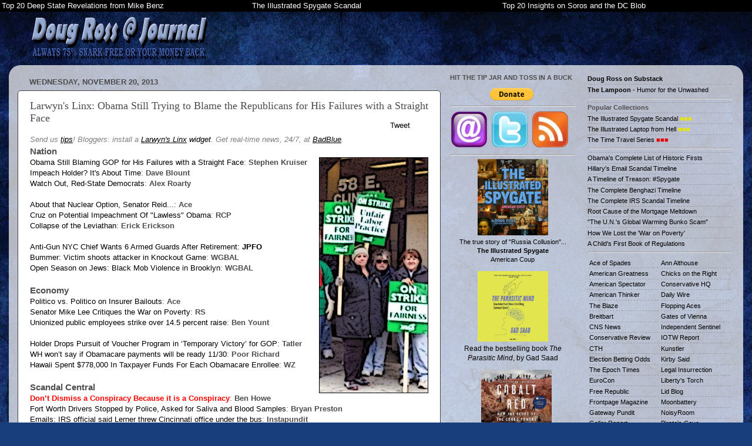

--- FILE ---
content_type: text/html; charset=UTF-8
request_url: https://directorblue.blogspot.com/2013/11/larwyns-linx-obama-still-trying-to.html
body_size: 40477
content:
<!DOCTYPE html>
<html class='v2' dir='ltr' lang='en'>
<head>
<link href='https://www.blogger.com/static/v1/widgets/335934321-css_bundle_v2.css' rel='stylesheet' type='text/css'/>
<meta content='width=1100' name='viewport'/>
<meta content='text/html; charset=UTF-8' http-equiv='Content-Type'/>
<meta content='blogger' name='generator'/>
<link href='https://directorblue.blogspot.com/favicon.ico' rel='icon' type='image/x-icon'/>
<link href='https://directorblue.blogspot.com/2013/11/larwyns-linx-obama-still-trying-to.html' rel='canonical'/>
<link rel="alternate" type="application/atom+xml" title="Doug Ross @ Journal - Atom" href="https://directorblue.blogspot.com/feeds/posts/default" />
<link rel="alternate" type="application/rss+xml" title="Doug Ross @ Journal - RSS" href="https://directorblue.blogspot.com/feeds/posts/default?alt=rss" />
<link rel="service.post" type="application/atom+xml" title="Doug Ross @ Journal - Atom" href="https://www.blogger.com/feeds/6034478/posts/default" />

<link rel="alternate" type="application/atom+xml" title="Doug Ross @ Journal - Atom" href="https://directorblue.blogspot.com/feeds/7427085892960235945/comments/default" />
<!--Can't find substitution for tag [blog.ieCssRetrofitLinks]-->
<link href='https://blogger.googleusercontent.com/img/b/R29vZ2xl/AVvXsEgnqTbGNn0f5lya9v_XBzBqqOcZ0TFrx-kyDGxevc_Spg9ERKjj1R3iUgyZiVDiQXceAP4vFkKjysFwCuKFepDHEiZx1QELzPI6xpaR6iLTvsgOH3cQgsBZ0McBi_mU9khKN7Vv/s1600/131120-unfair.jpg' rel='image_src'/>
<meta content='https://directorblue.blogspot.com/2013/11/larwyns-linx-obama-still-trying-to.html' property='og:url'/>
<meta content='Larwyn&#39;s Linx: Obama Still Trying to Blame the Republicans for His Failures with a Straight Face' property='og:title'/>
<meta content='Send us tips ! Bloggers: install a Larwyn&#39;s Linx  widget . Get real-time news, 24/7, at BadBlue .  Nation Obama Still Blaming GOP for His Fa...' property='og:description'/>
<meta content='https://blogger.googleusercontent.com/img/b/R29vZ2xl/AVvXsEgnqTbGNn0f5lya9v_XBzBqqOcZ0TFrx-kyDGxevc_Spg9ERKjj1R3iUgyZiVDiQXceAP4vFkKjysFwCuKFepDHEiZx1QELzPI6xpaR6iLTvsgOH3cQgsBZ0McBi_mU9khKN7Vv/w1200-h630-p-k-no-nu/131120-unfair.jpg' property='og:image'/>
<title>Doug Ross @ Journal: Larwyn's Linx: Obama Still Trying to Blame the Republicans for His Failures with a Straight Face</title>
<style id='page-skin-1' type='text/css'><!--
/*-----------------------------------------------
Blogger Template Style
Name:     Picture Window
Designer: Josh Peterson
URL:      www.noaesthetic.com
----------------------------------------------- */
/* Variable definitions
====================
<Variable name="keycolor" description="Main Color" type="color" default="#1a222a"/>
<Variable name="body.background" description="Body Background" type="background"
color="#8d8d8d" default="#111111 url(http://themes.googleusercontent.com/image?id=1OACCYOE0-eoTRTfsBuX1NMN9nz599ufI1Jh0CggPFA_sK80AGkIr8pLtYRpNUKPmwtEa) repeat-x fixed top center"/>
<Group description="Page Text" selector="body">
<Variable name="body.font" description="Font" type="font"
default="normal normal 15px Arial, Tahoma, Helvetica, FreeSans, sans-serif"/>
<Variable name="body.text.color" description="Text Color" type="color" default="#333333"/>
</Group>
<Group description="Backgrounds" selector=".body-fauxcolumns-outer">
<Variable name="body.background.color" description="Outer Background" type="color" default="#296695"/>
<Variable name="header.background.color" description="Header Background" type="color" default="transparent"/>
<Variable name="post.background.color" description="Post Background" type="color" default="#ffffff"/>
</Group>
<Group description="Links" selector=".main-outer">
<Variable name="link.color" description="Link Color" type="color" default="#336699"/>
<Variable name="link.visited.color" description="Visited Color" type="color" default="#6699cc"/>
<Variable name="link.hover.color" description="Hover Color" type="color" default="#33aaff"/>
</Group>
<Group description="Blog Title" selector=".header h1">
<Variable name="header.font" description="Title Font" type="font"
default="normal normal 36px Arial, Tahoma, Helvetica, FreeSans, sans-serif"/>
<Variable name="header.text.color" description="Text Color" type="color" default="#ffffff" />
</Group>
<Group description="Tabs Text" selector=".tabs-inner .widget li a">
<Variable name="tabs.font" description="Font" type="font"
default="normal normal 15px Arial, Tahoma, Helvetica, FreeSans, sans-serif"/>
<Variable name="tabs.text.color" description="Text Color" type="color" default="#ffffff"/>
<Variable name="tabs.selected.text.color" description="Selected Color" type="color" default="#000000"/>
</Group>
<Group description="Tabs Background" selector=".tabs-outer .PageList">
<Variable name="tabs.background.color" description="Background Color" type="color" default="transparent"/>
<Variable name="tabs.selected.background.color" description="Selected Color" type="color" default="transparent"/>
<Variable name="tabs.separator.color" description="Separator Color" type="color" default="transparent"/>
</Group>
<Group description="Post Title" selector="h3.post-title, .comments h4">
<Variable name="post.title.font" description="Title Font" type="font"
default="normal normal 18px Arial, Tahoma, Helvetica, FreeSans, sans-serif"/>
</Group>
<Group description="Date Header" selector=".date-header">
<Variable name="date.header.color" description="Text Color" type="color" default="#4d4d4d"/>
</Group>
<Group description="Post" selector=".post">
<Variable name="post.footer.text.color" description="Footer Text Color" type="color" default="#999999"/>
<Variable name="post.border.color" description="Border Color" type="color" default="#dddddd"/>
</Group>
<Group description="Gadgets" selector="h2">
<Variable name="widget.title.font" description="Title Font" type="font"
default="bold normal 13px Arial, Tahoma, Helvetica, FreeSans, sans-serif"/>
<Variable name="widget.title.text.color" description="Title Color" type="color" default="#888888"/>
</Group>
<Group description="Footer" selector=".footer-outer">
<Variable name="footer.text.color" description="Text Color" type="color" default="#cccccc"/>
<Variable name="footer.widget.title.text.color" description="Gadget Title Color" type="color" default="#aaaaaa"/>
</Group>
<Group description="Footer Links" selector=".footer-outer">
<Variable name="footer.link.color" description="Link Color" type="color" default="#99ccee"/>
<Variable name="footer.link.visited.color" description="Visited Color" type="color" default="#77aaee"/>
<Variable name="footer.link.hover.color" description="Hover Color" type="color" default="#33aaff"/>
</Group>
<Variable name="content.margin" description="Content Margin Top" type="length" default="20px"/>
<Variable name="content.padding" description="Content Padding" type="length" default="0"/>
<Variable name="content.background" description="Content Background" type="background"
default="transparent none repeat scroll top left"/>
<Variable name="content.border.radius" description="Content Border Radius" type="length" default="0"/>
<Variable name="content.shadow.spread" description="Content Shadow Spread" type="length" default="0"/>
<Variable name="header.padding" description="Header Padding" type="length" default="0"/>
<Variable name="header.background.gradient" description="Header Gradient" type="url"
default="none"/>
<Variable name="header.border.radius" description="Header Border Radius" type="length" default="0"/>
<Variable name="main.border.radius.top" description="Main Border Radius" type="length" default="20px"/>
<Variable name="footer.border.radius.top" description="Footer Border Radius Top" type="length" default="0"/>
<Variable name="footer.border.radius.bottom" description="Footer Border Radius Bottom" type="length" default="20px"/>
<Variable name="region.shadow.spread" description="Main and Footer Shadow Spread" type="length" default="3px"/>
<Variable name="region.shadow.offset" description="Main and Footer Shadow Offset" type="length" default="1px"/>
<Variable name="tabs.background.gradient" description="Tab Background Gradient" type="url" default="none"/>
<Variable name="tab.selected.background.gradient" description="Selected Tab Background" type="url"
default="url(http://www.blogblog.com/1kt/transparent/white80.png)"/>
<Variable name="tab.background" description="Tab Background" type="background"
default="transparent url(http://www.blogblog.com/1kt/transparent/black50.png) repeat scroll top left"/>
<Variable name="tab.border.radius" description="Tab Border Radius" type="length" default="10px" />
<Variable name="tab.first.border.radius" description="First Tab Border Radius" type="length" default="10px" />
<Variable name="tabs.border.radius" description="Tabs Border Radius" type="length" default="0" />
<Variable name="tabs.spacing" description="Tab Spacing" type="length" default=".25em"/>
<Variable name="tabs.margin.bottom" description="Tab Margin Bottom" type="length" default="0"/>
<Variable name="tabs.margin.sides" description="Tab Margin Sides" type="length" default="20px"/>
<Variable name="main.background" description="Main Background" type="background"
default="transparent url(http://www.blogblog.com/1kt/transparent/white80.png) repeat scroll top left"/>
<Variable name="main.padding.sides" description="Main Padding Sides" type="length" default="20px"/>
<Variable name="footer.background" description="Footer Background" type="background"
default="transparent url(http://www.blogblog.com/1kt/transparent/black50.png) repeat scroll top left"/>
<Variable name="post.margin.sides" description="Post Margin Sides" type="length" default="-20px"/>
<Variable name="post.border.radius" description="Post Border Radius" type="length" default="5px"/>
<Variable name="widget.title.text.transform" description="Widget Title Text Transform" type="string" default="uppercase"/>
<Variable name="mobile.background.overlay" description="Mobile Background Overlay" type="string"
default="transparent none repeat scroll top left"/>
<Variable name="startSide" description="Side where text starts in blog language" type="automatic" default="left"/>
<Variable name="endSide" description="Side where text ends in blog language" type="automatic" default="right"/>
*/
/* Content
----------------------------------------------- */
body {
font: normal normal 13px Arial, Tahoma, Helvetica, FreeSans, sans-serif;
color: #4d4d4d;
background: #183e7c url(//themes.googleusercontent.com/image?id=1n-1zS96-Ky5OBW0CXH1sKdtv7YmhcV6EFLcfpnKm08rd8JfsoDYfVVVeEhsTwRDRQv0h) repeat fixed top center /* Credit: mammuth (http://www.istockphoto.com/googleimages.php?id=8307896&platform=blogger) */;
}
html body .region-inner {
min-width: 0;
max-width: 100%;
width: auto;
}
.content-outer {
font-size: 90%;
}
a:link {
text-decoration:none;
color: #000000;
}
a:visited {
text-decoration:none;
color: #20124d;
}
a:hover {
text-decoration:underline;
color: #3c96ff;
}
.content-outer {
background: transparent none repeat scroll top left;
-moz-border-radius: 0;
-webkit-border-radius: 0;
-goog-ms-border-radius: 0;
border-radius: 0;
-moz-box-shadow: 0 0 0 rgba(0, 0, 0, .15);
-webkit-box-shadow: 0 0 0 rgba(0, 0, 0, .15);
-goog-ms-box-shadow: 0 0 0 rgba(0, 0, 0, .15);
box-shadow: 0 0 0 rgba(0, 0, 0, .15);
margin: 20px auto;
}
.content-inner {
padding: 0;
}
/* Header
----------------------------------------------- */
.header-outer {
background: transparent none repeat-x scroll top left;
_background-image: none;
color: #ffffff;
-moz-border-radius: 0;
-webkit-border-radius: 0;
-goog-ms-border-radius: 0;
border-radius: 0;
}
.Header img, .Header #header-inner {
-moz-border-radius: 0;
-webkit-border-radius: 0;
-goog-ms-border-radius: 0;
border-radius: 0;
}
.header-inner .Header .titlewrapper,
.header-inner .Header .descriptionwrapper {
padding-left: 0;
padding-right: 0;
}
.Header h1 {
font: normal normal 36px Arial, Tahoma, Helvetica, FreeSans, sans-serif;
text-shadow: 1px 1px 3px rgba(0, 0, 0, 0.3);
}
.Header h1 a {
color: #ffffff;
}
.Header .description {
font-size: 130%;
}
/* Tabs
----------------------------------------------- */
.tabs-inner {
margin: .5em 20px 0;
padding: 0;
}
.tabs-inner .section {
margin: 0;
}
.tabs-inner .widget ul {
padding: 0;
background: transparent none repeat scroll bottom;
-moz-border-radius: 0;
-webkit-border-radius: 0;
-goog-ms-border-radius: 0;
border-radius: 0;
}
.tabs-inner .widget li {
border: none;
}
.tabs-inner .widget li a {
display: inline-block;
padding: .5em 1em;
margin-right: .25em;
color: #ffffff;
font: normal normal 15px Arial, Tahoma, Helvetica, FreeSans, sans-serif;
-moz-border-radius: 10px 10px 0 0;
-webkit-border-top-left-radius: 10px;
-webkit-border-top-right-radius: 10px;
-goog-ms-border-radius: 10px 10px 0 0;
border-radius: 10px 10px 0 0;
background: transparent url(//www.blogblog.com/1kt/transparent/black50.png) repeat scroll top left;
border-right: 1px solid transparent;
}
.tabs-inner .widget li:first-child a {
padding-left: 1.25em;
-moz-border-radius-topleft: 10px;
-moz-border-radius-bottomleft: 0;
-webkit-border-top-left-radius: 10px;
-webkit-border-bottom-left-radius: 0;
-goog-ms-border-top-left-radius: 10px;
-goog-ms-border-bottom-left-radius: 0;
border-top-left-radius: 10px;
border-bottom-left-radius: 0;
}
.tabs-inner .widget li.selected a,
.tabs-inner .widget li a:hover {
position: relative;
z-index: 1;
background: transparent url(//www.blogblog.com/1kt/transparent/white80.png) repeat scroll bottom;
color: #000000;
-moz-box-shadow: 0 0 3px rgba(0, 0, 0, .15);
-webkit-box-shadow: 0 0 3px rgba(0, 0, 0, .15);
-goog-ms-box-shadow: 0 0 3px rgba(0, 0, 0, .15);
box-shadow: 0 0 3px rgba(0, 0, 0, .15);
}
/* Headings
----------------------------------------------- */
h2 {
font: bold normal 13px Arial, Tahoma, Helvetica, FreeSans, sans-serif;
text-transform: uppercase;
color: #8d8d8d;
margin: .5em 0;
}
/* Main
----------------------------------------------- */
.main-outer {
background: transparent url(//www.blogblog.com/1kt/transparent/white80.png) repeat scroll top left;
-moz-border-radius: 20px 20px 0 0;
-webkit-border-top-left-radius: 20px;
-webkit-border-top-right-radius: 20px;
-webkit-border-bottom-left-radius: 0;
-webkit-border-bottom-right-radius: 0;
-goog-ms-border-radius: 20px 20px 0 0;
border-radius: 20px 20px 0 0;
-moz-box-shadow: 0 1px 3px rgba(0, 0, 0, .15);
-webkit-box-shadow: 0 1px 3px rgba(0, 0, 0, .15);
-goog-ms-box-shadow: 0 1px 3px rgba(0, 0, 0, .15);
box-shadow: 0 1px 3px rgba(0, 0, 0, .15);
}
.main-inner {
padding: 15px 20px 20px;
}
.main-inner .column-center-inner {
padding: 0 0;
}
.main-inner .column-left-inner {
padding-left: 0;
}
.main-inner .column-right-inner {
padding-right: 0;
}
/* Posts
----------------------------------------------- */
h3.post-title {
margin: 0;
font: normal normal 18px Georgia, Utopia, 'Palatino Linotype', Palatino, serif;
}
.comments h4 {
margin: 1em 0 0;
font: normal normal 18px Georgia, Utopia, 'Palatino Linotype', Palatino, serif;
}
.date-header span {
color: #4d4d4d;
}
.post-outer {
background-color: #ffffff;
border: solid 1px #444444;
-moz-border-radius: 5px;
-webkit-border-radius: 5px;
border-radius: 5px;
-goog-ms-border-radius: 5px;
padding: 15px 20px;
margin: 0 -20px 20px;
}
.post-body {
line-height: 1.4;
font-size: 110%;
position: relative;
}
.post-header {
margin: 0 0 1.5em;
color: #000000;
line-height: 1.6;
}
.post-footer {
margin: .5em 0 0;
color: #000000;
line-height: 1.6;
}
#blog-pager {
font-size: 140%
}
#comments .comment-author {
padding-top: 1.5em;
border-top: dashed 1px #ccc;
border-top: dashed 1px rgba(128, 128, 128, .5);
background-position: 0 1.5em;
}
#comments .comment-author:first-child {
padding-top: 0;
border-top: none;
}
.avatar-image-container {
margin: .2em 0 0;
}
/* Comments
----------------------------------------------- */
.comments .comments-content .icon.blog-author {
background-repeat: no-repeat;
background-image: url([data-uri]);
}
.comments .comments-content .loadmore a {
border-top: 1px solid #3c96ff;
border-bottom: 1px solid #3c96ff;
}
.comments .continue {
border-top: 2px solid #3c96ff;
}
/* Widgets
----------------------------------------------- */
.widget ul, .widget #ArchiveList ul.flat {
padding: 0;
list-style: none;
}
.widget ul li, .widget #ArchiveList ul.flat li {
border-top: dashed 1px #ccc;
border-top: dashed 1px rgba(128, 128, 128, .5);
}
.widget ul li:first-child, .widget #ArchiveList ul.flat li:first-child {
border-top: none;
}
.widget .post-body ul {
list-style: disc;
}
.widget .post-body ul li {
border: none;
}
/* Footer
----------------------------------------------- */
.footer-outer {
color:#cecece;
background: transparent url(//www.blogblog.com/1kt/transparent/black50.png) repeat scroll top left;
-moz-border-radius: 0 0 20px 20px;
-webkit-border-top-left-radius: 0;
-webkit-border-top-right-radius: 0;
-webkit-border-bottom-left-radius: 20px;
-webkit-border-bottom-right-radius: 20px;
-goog-ms-border-radius: 0 0 20px 20px;
border-radius: 0 0 20px 20px;
-moz-box-shadow: 0 1px 3px rgba(0, 0, 0, .15);
-webkit-box-shadow: 0 1px 3px rgba(0, 0, 0, .15);
-goog-ms-box-shadow: 0 1px 3px rgba(0, 0, 0, .15);
box-shadow: 0 1px 3px rgba(0, 0, 0, .15);
}
.footer-inner {
padding: 10px 20px 20px;
}
.footer-outer a {
color: #9dc4ee;
}
.footer-outer a:visited {
color: #7da0ee;
}
.footer-outer a:hover {
color: #3c96ff;
}
.footer-outer .widget h2 {
color: #adadad;
}
/* Mobile
----------------------------------------------- */
html body.mobile {
height: auto;
}
html body.mobile {
min-height: 480px;
background-size: 100% auto;
}
.mobile .body-fauxcolumn-outer {
background: transparent none repeat scroll top left;
}
html .mobile .mobile-date-outer, html .mobile .blog-pager {
border-bottom: none;
background: transparent url(//www.blogblog.com/1kt/transparent/white80.png) repeat scroll top left;
margin-bottom: 10px;
}
.mobile .date-outer {
background: transparent url(//www.blogblog.com/1kt/transparent/white80.png) repeat scroll top left;
}
.mobile .header-outer, .mobile .main-outer,
.mobile .post-outer, .mobile .footer-outer {
-moz-border-radius: 0;
-webkit-border-radius: 0;
-goog-ms-border-radius: 0;
border-radius: 0;
}
.mobile .content-outer,
.mobile .main-outer,
.mobile .post-outer {
background: inherit;
border: none;
}
.mobile .content-outer {
font-size: 100%;
}
.mobile-link-button {
background-color: #000000;
}
.mobile-link-button a:link, .mobile-link-button a:visited {
color: #ffffff;
}
.mobile-index-contents {
color: #4d4d4d;
}
.mobile .tabs-inner .PageList .widget-content {
background: transparent url(//www.blogblog.com/1kt/transparent/white80.png) repeat scroll bottom;
color: #000000;
}
.mobile .tabs-inner .PageList .widget-content .pagelist-arrow {
border-left: 1px solid transparent;
}
blockquote { font-family: georgia,times new roman,times,serif; }
--></style>
<style id='template-skin-1' type='text/css'><!--
body {
min-width: 1250px;
}
.content-outer, .content-fauxcolumn-outer, .region-inner {
min-width: 1250px;
max-width: 1250px;
_width: 1250px;
}
.main-inner .columns {
padding-left: 0;
padding-right: 500px;
}
.main-inner .fauxcolumn-center-outer {
left: 0;
right: 500px;
/* IE6 does not respect left and right together */
_width: expression(this.parentNode.offsetWidth -
parseInt("0") -
parseInt("500px") + 'px');
}
.main-inner .fauxcolumn-left-outer {
width: 0;
}
.main-inner .fauxcolumn-right-outer {
width: 500px;
}
.main-inner .column-left-outer {
width: 0;
right: 100%;
margin-left: -0;
}
.main-inner .column-right-outer {
width: 500px;
margin-right: -500px;
}
#layout {
min-width: 0;
}
#layout .content-outer {
min-width: 0;
width: 800px;
}
#layout .region-inner {
min-width: 0;
width: auto;
}
body#layout div.add_widget {
padding: 8px;
}
body#layout div.add_widget a {
margin-left: 32px;
}
--></style>
<style>
    body {background-image:url(\/\/themes.googleusercontent.com\/image?id=1n-1zS96-Ky5OBW0CXH1sKdtv7YmhcV6EFLcfpnKm08rd8JfsoDYfVVVeEhsTwRDRQv0h);}
    
@media (max-width: 200px) { body {background-image:url(\/\/themes.googleusercontent.com\/image?id=1n-1zS96-Ky5OBW0CXH1sKdtv7YmhcV6EFLcfpnKm08rd8JfsoDYfVVVeEhsTwRDRQv0h&options=w200);}}
@media (max-width: 400px) and (min-width: 201px) { body {background-image:url(\/\/themes.googleusercontent.com\/image?id=1n-1zS96-Ky5OBW0CXH1sKdtv7YmhcV6EFLcfpnKm08rd8JfsoDYfVVVeEhsTwRDRQv0h&options=w400);}}
@media (max-width: 800px) and (min-width: 401px) { body {background-image:url(\/\/themes.googleusercontent.com\/image?id=1n-1zS96-Ky5OBW0CXH1sKdtv7YmhcV6EFLcfpnKm08rd8JfsoDYfVVVeEhsTwRDRQv0h&options=w800);}}
@media (max-width: 1200px) and (min-width: 801px) { body {background-image:url(\/\/themes.googleusercontent.com\/image?id=1n-1zS96-Ky5OBW0CXH1sKdtv7YmhcV6EFLcfpnKm08rd8JfsoDYfVVVeEhsTwRDRQv0h&options=w1200);}}
/* Last tag covers anything over one higher than the previous max-size cap. */
@media (min-width: 1201px) { body {background-image:url(\/\/themes.googleusercontent.com\/image?id=1n-1zS96-Ky5OBW0CXH1sKdtv7YmhcV6EFLcfpnKm08rd8JfsoDYfVVVeEhsTwRDRQv0h&options=w1600);}}
  </style>
<!-- Google tag (gtag.js) -->
<script async='true' src='https://www.googletagmanager.com/gtag/js?id=G-V8HNXR6MV4'></script>
<script>
        window.dataLayer = window.dataLayer || [];
        function gtag(){dataLayer.push(arguments);}
        gtag('js', new Date());
        gtag('config', 'G-V8HNXR6MV4');
      </script>
<link href='https://www.blogger.com/dyn-css/authorization.css?targetBlogID=6034478&amp;zx=95825e82-728c-4ce9-aa9b-e23a36bd4f8a' media='none' onload='if(media!=&#39;all&#39;)media=&#39;all&#39;' rel='stylesheet'/><noscript><link href='https://www.blogger.com/dyn-css/authorization.css?targetBlogID=6034478&amp;zx=95825e82-728c-4ce9-aa9b-e23a36bd4f8a' rel='stylesheet'/></noscript>
<meta name='google-adsense-platform-account' content='ca-host-pub-1556223355139109'/>
<meta name='google-adsense-platform-domain' content='blogspot.com'/>

<!-- data-ad-client=ca-pub-3364428301852263 -->

</head>
<body class='loading'>
<div class='navbar section' id='navbar' name='Navbar'><div class='widget Navbar' data-version='1' id='Navbar1'><script type="text/javascript">
    function setAttributeOnload(object, attribute, val) {
      if(window.addEventListener) {
        window.addEventListener('load',
          function(){ object[attribute] = val; }, false);
      } else {
        window.attachEvent('onload', function(){ object[attribute] = val; });
      }
    }
  </script>
<div id="navbar-iframe-container"></div>
<script type="text/javascript" src="https://apis.google.com/js/platform.js"></script>
<script type="text/javascript">
      gapi.load("gapi.iframes:gapi.iframes.style.bubble", function() {
        if (gapi.iframes && gapi.iframes.getContext) {
          gapi.iframes.getContext().openChild({
              url: 'https://www.blogger.com/navbar/6034478?po\x3d7427085892960235945\x26origin\x3dhttps://directorblue.blogspot.com',
              where: document.getElementById("navbar-iframe-container"),
              id: "navbar-iframe"
          });
        }
      });
    </script><script type="text/javascript">
(function() {
var script = document.createElement('script');
script.type = 'text/javascript';
script.src = '//pagead2.googlesyndication.com/pagead/js/google_top_exp.js';
var head = document.getElementsByTagName('head')[0];
if (head) {
head.appendChild(script);
}})();
</script>
</div></div>
<div class='body-fauxcolumns'>
<div class='fauxcolumn-outer body-fauxcolumn-outer'>
<div class='cap-top'>
<div class='cap-left'></div>
<div class='cap-right'></div>
</div>
<div class='fauxborder-left'>
<div class='fauxborder-right'></div>
<div class='fauxcolumn-inner'>
</div>
</div>
<div class='cap-bottom'>
<div class='cap-left'></div>
<div class='cap-right'></div>
</div>
</div>
</div>
<div class='content'>
<div class='content-fauxcolumns'>
<div class='fauxcolumn-outer content-fauxcolumn-outer'>
<div class='cap-top'>
<div class='cap-left'></div>
<div class='cap-right'></div>
</div>
<div class='fauxborder-left'>
<div class='fauxborder-right'></div>
<div class='fauxcolumn-inner'>
</div>
</div>
<div class='cap-bottom'>
<div class='cap-left'></div>
<div class='cap-right'></div>
</div>
</div>
</div>
<div class='content-outer'>
<div class='content-cap-top cap-top'>
<div class='cap-left'></div>
<div class='cap-right'></div>
</div>
<div class='fauxborder-left content-fauxborder-left'>
<div class='fauxborder-right content-fauxborder-right'></div>
<div class='content-inner'>
<header>
<div class='header-outer'>
<div class='header-cap-top cap-top'>
<div class='cap-left'></div>
<div class='cap-right'></div>
</div>
<div class='fauxborder-left header-fauxborder-left'>
<div class='fauxborder-right header-fauxborder-right'></div>
<div class='region-inner header-inner'>
<div class='header section' id='header' name='Header'><div class='widget Header' data-version='1' id='Header1'>
<div id='header-inner'>
<a href='https://directorblue.blogspot.com/' style='display: block'>
<img alt='Doug Ross @ Journal' height='1px; ' id='Header1_headerimg' src='https://blogger.googleusercontent.com/img/b/R29vZ2xl/AVvXsEicdsnjDJZNbhEK6dnZ9u_GxoWOxAkFpvPvXpRpe3B9Jq6QTSg8WPSZsvJQ2-fsbjGnH2UEvIEUUd5hUXykH4JK_0JfDZEnasSjg1EVPZz6GXl-gXWjKpSpkB_t0y555bJUpHpm/s1600/temp5.jpg' style='display: block' width='3px; '/>
</a>
</div>
</div></div>
</div>
</div>
<div class='header-cap-bottom cap-bottom'>
<div class='cap-left'></div>
<div class='cap-right'></div>
</div>
</div>
</header>
<div class='tabs-outer'>
<div class='tabs-cap-top cap-top'>
<div class='cap-left'></div>
<div class='cap-right'></div>
</div>
<div class='fauxborder-left tabs-fauxborder-left'>
<div class='fauxborder-right tabs-fauxborder-right'></div>
<div class='region-inner tabs-inner'>
<div class='tabs section' id='crosscol' name='Cross-Column'><div class='widget HTML' data-version='1' id='HTML4'>
<div class='widget-content'>
<script type="text/javascript" src="https://ajax.googleapis.com/ajax/libs/jquery/1.7.1/jquery.min.js"></script>
<script src="https://cdnjs.cloudflare.com/ajax/libs/postscribe/2.0.8/postscribe.min.js"></script>
<div id="fb-root"></div>
<script type="text/javascript">
(function(d, s, id) {
  var js, fjs = d.getElementsByTagName(s)[0];
  if (d.getElementById(id)) return;
  js = d.createElement(s); js.id = id;
  js.src = "//connect.facebook.net/en_US/all.js#xfbml=1&appId=143121372419824";
  fjs.parentNode.insertBefore(js, fjs);
}(document, 'script', 'facebook-jssdk'));

var bBanner = false;

$(function() {

	$('.top20fx').prepend("<center style='height:0.3em;'>Top 20 Tweets Tonight</center>");

	$('.post-title').each(function(i, obj) {
		var o = $(this).find('a');
		var sURL = o.attr('href');
		var sTitle = o.text();
		if (sURL == null) {
			sURL = document.URL;
		}
		var sTemp = "";
		sTemp += "<div style='width:140px; float: right; margin: -24px -18px 3px 9px;'>";
		sTemp += "<div style='text-align:left;margin:0px 0 0 57px;'><a class='twitter-share-button' data-count='vertical' data-text='"+sTitle+"' data-url='"+sURL+"' data-via='directorblue' data-related='' href='http://twitter.com/share'>Tweet</a><script src='http://platform.twitter.com/widgets.js' type='text/javascript'></"+"sc"+"ript></div>";
		sTemp += "<div style='text-align:left;margin:0px 0 0 39px;'><div class='fb-like' data-href='"+sURL+"' data-send='false' data-layout='button_count' data-width='0' data-show-faces='false'></div></div>";
		sTemp += "</div>";
		var p = $(this).parent().find('.post-body');
		p.html(sTemp + p.html());
	});

	$('.post-outer').each(function(i, obj) {
		var sad = '<div class="x-inline-ad" style="background-color: #FFFFFF; width: 728px; height: auto; margin-left: -24px;">';

		if (i < 3) {

sad += '';

		} else if (i < 4) {


var nr = Math.floor((Math.random()*9)+1); 
if (nr >= 444) {
		    sad += '<a href="http://badbluetech.bitnamiapp.com/g/gunsr8.htm?src=drj&ad=ban72890-001" target="_blank"><img src="https://blogger.googleusercontent.com/img/b/R29vZ2xl/AVvXsEjWTQcEJKKtTs0fYGlTQz-j18AwDGiNMNsKSYz1gM1JGUFwVcXhdpLCLsjv-uDFCc9UCosztiXnOuDN8pYEvxy8FTVEJy6_448GEEoExLQauxQoKxvzhtIa0kYVzVaaZeuGkEOhZA/s1600/badblue-guns-banner-ad4s2.jpg" border=" 1" /></a>';
} else if (nr >= 474) {
		    sad += '<a href="http://badbluemoney.bitnamiapp.com/p/?src=drj&ad=ban72890-002" target="_blank"><img src="https://blogger.googleusercontent.com/img/b/R29vZ2xl/AVvXsEjY19Ffd13mxr3TTsUr0r-smEeHJ8RXLCH3cSC7YBG00F_Wr4yu_pP9weSQtd0NCwAD3q1ZSLo1O84La6MqbMFtcd3uaXo7RQcQ6BxEWn9djSPEYU3kTK_Lm3axYY2ATCP-EzSe/s1600/badblue-prep-banner-ad3s.jpg" border=" 1" /></a>';
} else if (nr >= 549) {
		    bBanner = true;
		    sad += '<a href="http://badblue.com/?src=drj&ad=ban72890-002" target="_blank"><img src="https://blogger.googleusercontent.com/img/b/R29vZ2xl/AVvXsEgApwsnUlObKe1RM5UmBgn45muCyPeLamgddsTJK7NX6ykQwIQJPhDALDVLcduJeFNa3owgW0NoemI2s_KzekIeFclRYjmk41EgD2doPlJ0IGC8hyxFjfDwfgP7Rx0uyJTx-qn9ug/s1600/badblue-news-banner-ad3s.jpg" border=" 1" /></a>';
} else {
		    sad += '<a href="<a href="http://badblue.com?src=drj&ad=ban72890-002" target="_blank"><img src="https://blogger.googleusercontent.com/img/b/R29vZ2xl/AVvXsEgApwsnUlObKe1RM5UmBgn45muCyPeLamgddsTJK7NX6ykQwIQJPhDALDVLcduJeFNa3owgW0NoemI2s_KzekIeFclRYjmk41EgD2doPlJ0IGC8hyxFjfDwfgP7Rx0uyJTx-qn9ug/s1600/badblue-news-banner-ad3s.jpg" border=" 1" /></a>';
}


		} else if (i < 5) {
if (bBanner) {
		    sad += '<a href="http://badbluemoney.bitnamiapp.com/p/?src=drj&ad=ban72890-002" target="_blank"><img src="https://blogger.googleusercontent.com/img/b/R29vZ2xl/AVvXsEjY19Ffd13mxr3TTsUr0r-smEeHJ8RXLCH3cSC7YBG00F_Wr4yu_pP9weSQtd0NCwAD3q1ZSLo1O84La6MqbMFtcd3uaXo7RQcQ6BxEWn9djSPEYU3kTK_Lm3axYY2ATCP-EzSe/s1600/badblue-prep-banner-ad3s.jpg" border=" 1" /></a>';
} else {
		    sad += '<a href="http://badblue.com/?src=drj&ad=ban72890-002" target="_blank"><img src="https://blogger.googleusercontent.com/img/b/R29vZ2xl/AVvXsEgApwsnUlObKe1RM5UmBgn45muCyPeLamgddsTJK7NX6ykQwIQJPhDALDVLcduJeFNa3owgW0NoemI2s_KzekIeFclRYjmk41EgD2doPlJ0IGC8hyxFjfDwfgP7Rx0uyJTx-qn9ug/s1600/badblue-news-banner-ad3s.jpg" border=" 1" /></a>';
}

		} else if (i < 12) {
		
			var s1 = '<div style="width:728px !important; height:auto !important; margin-bottom: 24px;" class="azholder"></div>';
			sad += s1;

		}
		sad += '</div>';
		$(this).html($(this).html() + sad);
	});


	$('.inline-ad').each(function(i, obj) {
		$(this).css('margin-left', '-21px');
	});
	
});


$(function() {
	$('.azholder').each(function(i, obj) {
		postscribe($(this), '<div style="width:728px; height:226px;"><script src="//z-na.amazon-adsystem.com/widgets/onejs?MarketPlace=US&adInstanceId=a24af596-d281-49db-a75d-4848865f5caa"' + '>' + '<' + '/script></div>');
	});
});

</script>
<style>.aob { font-weight:bold; color: #000066; }
.xt1 a { font-weight:bold; color: #000066; }
blockquote a { font-weight:bold; color: #000066; }
p { margin: 1em 0 1em 0 }
.blog-posts img { border: 1px solid black; }
#navbar { xxxdisplay: none; }
#navbar-iframe { xxxdisplay: none !important; }
.hilite { background-color: #FFFF88; }
.post-labels { display: none;  }
.navtbl {
	height: 1em;
	width: 100%;
	background: black;
	font-family: verdana,arial,sans;
	color: white;
	font-size: 1em;
}
.navtbl a:link {
	color: white; text-decoration: none;
}
.navtbl a:active {
	color: #9999CC; xtext-decoration: none;
}
.navtbl a:hover {
	color: #FFFFCC; xtext-decoration: none;
}
.navtbl a:visited {
	color: #CCCCFF; xtext-decoration: none;
}
.xstory {
		width: 100%;
		float:left;
		text-align:center;
		margin: 0px 1px 6px 2px !important;
}
.headlines {
  margin: 6px 0 6px 0 !important;
}
.grayish {
	color: #888888;
	font-family: verdana,arial,tahoma,sans,compressed;
	font-size: 0.72em;
	font-weight: normal !important;
}
</style>



<div style="margin: -6px 0 0 0;"><table cellpadding=0 cellspacing=0><tr><td>

<td>
</td>
<td width=18></td><td width=318><span class=inbox>
	<a href="http://directorblue.blogspot.com"><img src="https://blogger.googleusercontent.com/img/b/R29vZ2xl/AVvXsEht5-zHL9QATRDWvgS-DLcNq0lHIdzv-CwJt4YPfOqv2UOo_b1WgoDvdaH5WYHFxOPqxBkzZ8YvI1D3TxlC34b7GCbBSg0Udke6U38_pGGSQaGp4n5oGt58LvKrzZ2c__lbqJ0mdg/s320/drj-banner-10.gif" border="0" /></a>
</span></td><td width=728>

<div style="xwidth: 720px !important; height: 126px !important; overflow-y: hidden !important; margin: -36px 0 0 0; box-sizing: border-box; padding: 0 0 0 0 !important;" id="amzn-assoc-ad-345ca7aa-8222-4d85-bd9b-d8a73a8950bd"></div><script async src="//z-na.amazon-adsystem.com/widgets/onejs?MarketPlace=US&adInstanceId=345ca7aa-8222-4d85-bd9b-d8a73a8950bd"></script>

<!--
<iframe src="//rcm-na.amazon-adsystem.com/e/cm?o=1&p=48&l=ur1&category=amazonhomepage&f=ifr&linkID=272bb41cf5cc50610c31651b49745be0&t=badblue04-20&tracking_id=badblue04-20" width="728" height="90" scrolling="no" border="0" marginwidth="0" style="border:none;" frameborder="0"></iframe>
 -->



<script type="text/javascript">


	//
	let MAX_STORIES = 3;
	let aoStories = [
	
		{ title: "The Illustrated Spygate Scandal"					, url: "https://directorblue.substack.com/p/the-illustrated-spygate-scandal" },
		{ title: "The Illustrated Laptop From Hell"					, url: "https://directorblue.substack.com/p/the-illustrated-laptop-from-hell" },

		{ title: "Clinton Cash: the Graphic Novel"					, url: "https://directorblue.substack.com/p/clinton-cash-the-graphic-novel-0a4" },
		{ title: "Top 20 Deep State Revelations from Mike Benz"		, url: "https://directorblue.substack.com/p/top-20-deep-state-revelations-from" }, 
		
		{ title: "Top 20 Chilling Insights from Yuri Bezmenov"		, url: "https://directorblue.substack.com/p/top-20-chilling-insights-from-yuri" }, 
		{ title: "Benghazi 9/11/12: The Graphic Novel"				, url: "https://directorblue.substack.com/p/benghazi-91112-the-graphic-novel" }, 

		{ title: "Top 20 Democrat Ironies"							, url: "https://directorblue.substack.com/p/top-20-democrat-ironies" }, 
		{ title: "Top 20 Insights on Soros and the DC Blob"			, url: "https://directorblue.substack.com/p/top-20-insights-from-mike-benz-on" }, 

		{ title: "Top 20 WikiLeaks"									, url: "https://directorblue.substack.com/p/top-20-times-wikileaks-proved-conspiracy" }, 
		{ title: "The EU's Looming Energy Crisis"					, url: "https://directorblue.substack.com/p/energy-and-the-eu" }, 




/*
		{ title: "This Is Our Fork In The Road"						, url: "https://directorblue.blogspot.com//2011/02/fork-in-road.html" }, 
		{ title: "Civics 2021: The Fourth Branch of Government"		, url: "https://directorblue.blogspot.com//2021/07/graph-how-most-powerful-branch-of.html" }, 
		{ title: "6 Reasons to Vote Democrat in November"			, url: "https://directorblue.blogspot.com//2020/08/infographic-6-reasons-to-vote-democrat.html" }, 
		{ title: "'DNA-level' Statistical Proof: 2020 Vote Fraud"	, url: "https://directorblue.blogspot.com//2020/11/dna-level-statistical-proof-smartmatic.html" }, 
		{ title: "What really happened in the Middle East?"			, url: "https://directorblue.substack.com/p/an-open-letter-to-roger-waters-and" }, 
		{ title: "Results of Obama's 'Community Organizing'"		, url: "https://directorblue.blogspot.com//2008/07/photo-gallery-results-of-obamas.html" }, 
		
		{ title: "Infographic: Michigan Vote Fraud 2020"			, url: "https://directorblue.blogspot.com//2020/11/infographic-bombshell-allegations-of.html" },
		{ title: "Twitter's Secret Guide For non-CCP Content"		, url: "https://directorblue.blogspot.com//2021/07/exclusive-twitter-internal-guide-to.html" },
		
		{ title: "Twitter's Dept. of Digital Book-Burning"			, url: "https://directorblue.blogspot.com//2021/04/twitter-org-chart-revealed-find-out-who.html" },
		{ title: "City Of The Future"								, url: "https://directorblue.blogspot.com//2014/05/city-of-future-where-radical-left-is.html" },
		{ title: "An Open Letter to the 'Let It Burn' Crowd"		, url: "https://directorblue.blogspot.com//2014/01/my-open-letter-to-let-it-burn-crowd.html" },
		{ title: "I Tried All 3 Wuhan Flu Vaccines At Once"			, url: "https://directorblue.blogspot.com//2021/03/spackle-i-tried-all-three-covid-19.html" },
		{ title: "Socialism: System Of Lies"						, url: "https://directorblue.blogspot.com//2021/03/socialism-system-of-lies.html" },
		{ title: "Goldman Sachs' Bitcoin Advice"					, url: "https://directorblue.blogspot.com//2021/03/blast-from-past-goldman-sachs-bitcoin.html" },
		{ title: "Google Search Suppressed Climate Hoax News"		, url: "https://directorblue.blogspot.com//2021/02/my-posts-on-global-warming-are-so.html" },

		{ title: "Biden Bingo"										, url: "https://directorblue.blogspot.com//2021/03/biden-bingo-infographic-which-awesome.html" }, 
		{ title: "Don't Cry for Me, America"						, url: "https://directorblue.blogspot.com//2009/11/dont-cry-for-me-america.html" }, 
		{ title: "Mediasplainer: How To Write Headlines Good"		, url: "https://directorblue.blogspot.com//2021/03/msm-infographic-what-to-call-things.html" },

		{ title: "Genocide in the Name of Global Warming"			, url: "https://directorblue.blogspot.com//2009/03/genocide-in-green.html" }, 
		{ title: "Biden Bingo"										, url: "https://directorblue.blogspot.com//2021/03/biden-bingo-infographic-which-awesome.html" }, 
		{ title: "An expert obliterates the global warming scam"	, url: "https://directorblue.blogspot.com//2019/07/a-real-expert-obliterates-global.html" },
		{ title: "The Credible Allegations of 2020 vote fraud"		, url: "https://directorblue.blogspot.com//2020/11/infographic-shocking-allegations-of.html" },	

		{ title: "Why We Revere Our History"						, url: "https://directorblue.blogspot.com//2011/02/fork-in-road.html"},

*/

/*
		{ title: "N.O.U.W. Hall-Of-Fame Award Winners"				, url: "https://directorblue.blogspot.com//2014/09/historic-national-organization-of-ugly.html" },
		{ title: "Suicidal Mystics with Nukes"						, url: "https://directorblue.blogspot.com//2007/10/twelfth-madman.html" }, 
		{ title: "Genocide in Green"								, url: "https://directorblue.blogspot.com//2009/03/genocide-in-green.html" }, 
		{ title: "The Roots of the 2008 Financial Crisis"			, url: "https://directorblue.blogspot.com//2008/09/testimony-that-will-have-you-pulling.html" }, 
		{ title: "Meltdown"											, url: "https://directorblue.blogspot.com//2009/03/meltdown.html" }, 
		{ title: "The secret scrapbook of Barack Obama"				, url: "https://directorblue.blogspot.com//2008/10/secret-scrapbook-of-barry-soetoro.html" }, 
		{ title: "Jamie Gorelick, Mistress of Disaster"				, url: "https://directorblue.blogspot.com//2008/09/jamie-gorelick-mistress-of-disaster.html" }, 

		{ title: "The Progressive and the Pencil"					, url: "https://directorblue.blogspot.com//2013/07/the-progressive-and-pencil.html" },
		{ title: "Benghazi: is <i>this</i> what really went down?"	, url: "https://directorblue.blogspot.com//2013/12/benghazi-comix-is-this-what-happened.html" },
		{ title: "Ameritopia, Illustrated"							, url: "https://directorblue.blogspot.com//2014/02/ameritopia-comic-book-version-so.html" },
		{ title: "The Plot Against the Middle Class"				, url: "https://directorblue.blogspot.com//2014/10/brutal-plot-against-middle-class.html" },
		{ title: "My 7-Step Plan to Destroy America"				, url: "https://directorblue.blogspot.com//2014/03/my-7-step-plan-to-destroy-america.html" },
		{ title: "Legalized Plunder"								, url: "https://directorblue.blogspot.com//2014/01/a-warning-straight-out-of-1850.html" },
		{ title: "Hey, AOC!"										, url: "https://directorblue.blogspot.com//2019/03/heads-up-for-aoc-crowd-hitler-and-nazis.html" },
		{ title: "3 Questions for the Sanders and AOC crowds"		, url: "https://directorblue.blogspot.com//2019/02/capitalism-vs-socialism-3-questions-for.html" },
		{ title: "About President Trump and his Exaggerations..."	, url: "https://directorblue.blogspot.com//2018/12/about-president-trump-and-his.html" },
		{ title: "Last Laugh, Mark Levin Edition"					, url: "https://directorblue.blogspot.com//2018/01/last-laugh-comix-mark-levin-edition.html" },
		{ title: "Wisdom of the Founders, Illustrated"				, url: "https://directorblue.blogspot.com//2014/02/wisdom-of-founders-illustrated.html" },
		{ title: "CLASSIC: Fundamentally Transforming America"		, url: "https://directorblue.blogspot.com//2014/01/classic-fundamentally-transforming.html" },
		{ title: "Just Like Any Other Religion"						, url: "https://directorblue.blogspot.com//2015/12/7-questions-for-those-who-claim-islam.html" },
		{ title: "Escape from Chicago"								, url: "https://directorblue.blogspot.com//2016/01/escape-from-chicago-illustrated-tale.html#more" },
		{ title: "MARK LEVIN: Constitutional Hulk"					, url: "https://directorblue.blogspot.com//2015/12/mark-levin-constitutional-hulk.html" },
		{ title: "Hillary's 5 Funniest Email Lies"					, url: "https://directorblue.blogspot.com//2015/08/clinton-crime-family-comics-hillary-5.html" },
		{ title: "Book Review: <i>Unfreedom of the Press</i>"		, url: "https://directorblue.blogspot.com//2019/03/unfreedom-of-press-mark-levin-new.html" },
		{ title: "AOC is a nasty, stupid bigot"						, url: "https://directorblue.blogspot.com//2019/06/what-real-free-press-looks-like-mark.html" },
		{ title: "How We Lost The War on Poverty"					, url: "https://directorblue.blogspot.com//2010/12/so-democrats-finally-want-fiscal.html" },
		{ title: "Walking back the wildcat"							, url: "https://directorblue.blogspot.com//2010/12/walking-back-wildcat.html" },


 */

		{ title: "Results of Obama's 'Community Organizing'"		, url: "https://directorblue.blogspot.com//2008/07/photo-gallery-results-of-obamas.html" }


		// placeholder:
		// http://directorblue.blogspot.com/search/label/Comix?updated-max=2016-04-23T15:45:00-04:00&max-results=20&start=40&by-date=false
	];
	//
	let aSelected = [];
	for (let i = 0; i < aoStories.length; i++) {
		let nIndex = parseInt(Math.random() * aoStories.length);
		if (aSelected.indexOf(nIndex) >= 0) {
			continue;
		}
		aSelected.push(nIndex);
		if (aSelected.length >= MAX_STORIES) {
			break;
		}
	}

	//
	// Banner loader
	//
	$('#navbar').hide();
	$(function() {
		//
		$('#navbar').hide();
		$('#navbar').empty();
		$('#navbar').css('position', 'fixed');
		$('#navbar').css('z-index', 10);
		$('#navbar').css('width', '100%');
		$('#navbar').css('margin', '-1.6em 0 0 0');
		$('#navbar').html('<table class="navtbl"><tr><td width="33%" id="sy1">E1</td><td width="33%" id="sy2">E2</td><td width="33%" id="sy3">E3</td></tr></table>');
		$('#navbar').show();
		//
		for (i = 0; i < aSelected.length; i++) {
			let sID = "#sy" + (i + 1);
			let nSelected = aSelected[i];
			$(sID).html('<a href="' + aoStories[nSelected].url + '">' + aoStories[nSelected].title + '</a>');
		}
		//
	});	
	//

var gadct = 0;
</script></td></td></tr></table></div>
</div>
<div class='clear'></div>
</div></div>
<div class='tabs no-items section' id='crosscol-overflow' name='Cross-Column 2'></div>
</div>
</div>
<div class='tabs-cap-bottom cap-bottom'>
<div class='cap-left'></div>
<div class='cap-right'></div>
</div>
</div>
<div class='main-outer'>
<div class='main-cap-top cap-top'>
<div class='cap-left'></div>
<div class='cap-right'></div>
</div>
<div class='fauxborder-left main-fauxborder-left'>
<div class='fauxborder-right main-fauxborder-right'></div>
<div class='region-inner main-inner'>
<div class='columns fauxcolumns'>
<div class='fauxcolumn-outer fauxcolumn-center-outer'>
<div class='cap-top'>
<div class='cap-left'></div>
<div class='cap-right'></div>
</div>
<div class='fauxborder-left'>
<div class='fauxborder-right'></div>
<div class='fauxcolumn-inner'>
</div>
</div>
<div class='cap-bottom'>
<div class='cap-left'></div>
<div class='cap-right'></div>
</div>
</div>
<div class='fauxcolumn-outer fauxcolumn-left-outer'>
<div class='cap-top'>
<div class='cap-left'></div>
<div class='cap-right'></div>
</div>
<div class='fauxborder-left'>
<div class='fauxborder-right'></div>
<div class='fauxcolumn-inner'>
</div>
</div>
<div class='cap-bottom'>
<div class='cap-left'></div>
<div class='cap-right'></div>
</div>
</div>
<div class='fauxcolumn-outer fauxcolumn-right-outer'>
<div class='cap-top'>
<div class='cap-left'></div>
<div class='cap-right'></div>
</div>
<div class='fauxborder-left'>
<div class='fauxborder-right'></div>
<div class='fauxcolumn-inner'>
</div>
</div>
<div class='cap-bottom'>
<div class='cap-left'></div>
<div class='cap-right'></div>
</div>
</div>
<!-- corrects IE6 width calculation -->
<div class='columns-inner'>
<div class='column-center-outer'>
<div class='column-center-inner'>
<div class='main section' id='main' name='Main'><div class='widget Blog' data-version='1' id='Blog1'>
<div class='blog-posts hfeed'>

          <div class="date-outer">
        
<h2 class='date-header'><span>Wednesday, November 20, 2013</span></h2>

          <div class="date-posts">
        
<div class='post-outer'>
<div class='post hentry' itemscope='itemscope' itemtype='http://schema.org/BlogPosting'>
<a name='7427085892960235945'></a>
<h3 class='post-title entry-title' itemprop='name'>
Larwyn's Linx: Obama Still Trying to Blame the Republicans for His Failures with a Straight Face
</h3>
<div class='post-header'>
<div class='post-header-line-1'></div>
</div>
<div class='post-body entry-content' id='post-body-7427085892960235945' itemprop='articleBody'>
<i><font color=gray>Send us <a href="mailto:douglas.ross@gmail.com?subject=Linkfest!"><u>tips</u></a>! Bloggers: install a <a href="http://directorblue.blogspot.com/2009/10/get-yer-steaming-hot-larwyns-linx-blog.html"><u>Larwyn's Linx</u> widget</a>. Get real-time news, 24/7, at <a href="http://badblue.bitnamiapp.com/trendr8.htm" target="_blank"><u>BadBlue</u></a>.</font></i><br />
<h3>Nation</h3><div class="separator" style="clear: both; text-align: center;"><a href="http://watchdog.org/116705/touch-unionized-public-employees-strike-14-5-percent-raise/" imageanchor="1" style="clear: right; float: right; margin-bottom: 1em; margin-left: 1em;" target="_blank"><img border="0" src="https://blogger.googleusercontent.com/img/b/R29vZ2xl/AVvXsEgnqTbGNn0f5lya9v_XBzBqqOcZ0TFrx-kyDGxevc_Spg9ERKjj1R3iUgyZiVDiQXceAP4vFkKjysFwCuKFepDHEiZx1QELzPI6xpaR6iLTvsgOH3cQgsBZ0McBi_mU9khKN7Vv/s1600/131120-unfair.jpg" /></a></div><a href="http://pjmedia.com/tatler/2013/11/19/obama-still-able-to-blame-republicans-for-his-failure-with-a-straight-face/" target="_blank">Obama Still Blaming GOP for His Failures with a Straight Face</a>: <b>Stephen Kruiser</b><br />
<a href="http://www.absoluterights.com/impeach-holder-its-about-time/" target="_blank">Impeach Holder? It's About Time</a>: <b>Dave Blount</b><br />
<a href="http://www.nationaljournal.com/hotline-on-call/watch-out-red-state-democrats-20131119" target="_blank">Watch Out, Red-State Democrats</a>: <b>Alex Roarty</b><br />
<br />
<a href="http://ace.mu.nu/archives/345028.php" target="_blank">About that Nuclear Option, Senator Reid...</a>: <b>Ace</b><br />
<a href="http://www.realclearpolitics.com/video/2013/11/18/cruz_house_senate_should_render_judgement_on_impeachment_of_lawless_obama.html#.Uor02ou3-_4.twitter" target="_blank">Cruz on Potential Impeachment Of "Lawless" Obama</a>: <b>RCP</b><br />
<a href="http://www.redstate.com/2013/11/20/collapse-of-the-leviathan/?" target="_blank">Collapse of the Leviathan</a>: <b>Erick Erickson</b><br />
<br />
<a href="http://www.ammoland.com/2013/11/total-hypocrisy-anti-gun-nyc-chief-wants-6-armed-detectives-for-protection-when-he-leaves-office/?utm_source=twitterfeed&amp;utm_medium=twitter#axzz2l9HmTA1Q" target="_blank">Anti-Gun NYC Chief Wants 6 Armed Guards After Retirement: <b>JPFO</b><br />
<a href="http://whitegirlbleedalot.com/mlive-gets-it-right-almost-victim-shoots-attacker-in-knockout-game/#comment-1022555257" target="_blank">Bummer: Victim shoots attacker in Knockout Game</a>: <b>WGBAL</b><br />
<a href="http://whitegirlbleedalot.com/new-open-season-on-jews-black-mob-violence-in-brooklyn/" target="_blank">Open Season on Jews: Black Mob Violence in Brooklyn</a>: <b>WGBAL</b><br />
<br />
<h3>Economy</h3><a href="http://ace.mu.nu/archives/345095.php" target="_blank">Politico vs. Politico on Insurer Bailouts</a>: <b>Ace</b><br />
<a href="http://www.redstate.com/2013/11/19/senator-mike-lee-critiques-the-war-on-poverty/?" target="_blank">Senator Mike Lee Critiques the War on Poverty</a>: <b>RS</b><br />
<a href="http://watchdog.org/116705/touch-unionized-public-employees-strike-14-5-percent-raise/" target="_blank">Unionized public employees strike over 14.5 percent raise</a>: <b>Ben Yount</b><br />
<br />
<a href="http://pjmedia.com/tatler/2013/11/19/holder-drops-pursuit-of-school-voucher-program-in-temporary-victory-for-gop/" target="_blank">Holder Drops Pursuit of Voucher Program in &#8216;Temporary Victory&#8217; for GOP</a>: <b>Tatler</b><br />
<a href="http://poorrichardsnews.com/post/67537914343/video-white-house-wont-say-if-payment-processing" target="_blank">WH won&#8217;t say if Obamacare payments will be ready 11/30</a>: <b>Poor Richard</b><br />
<a href="http://weaselzippers.us/2013/11/19/hawaii-has-spent-778000-in-taxpayer-funds-for-each-obamacare-enrollee/" target="_blank">Hawaii Spent $778,000 In Taxpayer Funds For Each Obamacare Enrollee</a>: <b>WZ</b><br />
<br />
<h3>Scandal Central</h3><a href="http://www.redstate.com/2013/11/19/special-pleading-dont-dismiss-a-conspiracy-because-it-is-a-conspiracy/" target="_blank"><font color=red><b>Don&#8217;t Dismiss a Conspiracy Because it is a Conspiracy</b></font></a>: <b>Ben Howe</b><br />
<a href="http://pjmedia.com/tatler/2013/11/19/fort-worth-drivers-stopped-asked-for-saliva-and-blood-samples/" target="_blank">Fort Worth Drivers Stopped by Police, Asked for Saliva and Blood Samples</a>: <b>Bryan Preston</b><br />
<a href="http://pjmedia.com/instapundit/179547/?" target="_blank">Emails: IRS official said Lerner threw Cincinnati office under the bus</a>: <b>Instapundit</b><br />
<br />
<h3>Climate & Energy</h3><a href="http://freebeacon.com/george-w-bush-calls-for-keystone-xl-construction/" target="_blank">George W. Bush Calls for Keystone XL Construction</a>: <b>WFB</b><br />
<br />
<h3>Media</h3><a href="http://www.rightwingnews.com/column-2/do-americans-prefer-deception/" target="_blank">Do Americans Prefer Deception?</a>: <b>Walter Williams</b><br />
<a href="http://ace.mu.nu/archives/345104.php" target="_blank">Comically Evasive Mouthpiece Jay Carney</a>: <b>Ace</b><br />
<a href="http://www.americanthinker.com/blog/2013/11/new_york_times_signals_dems_that_its_time_to_ditch_obamacare.html?" target="_blank">New York Times signals Dems that it's time to ditch Obamacare?</a>: <b>Rosslyn Smith</b><br />
<br />
<a href="http://thepunditpress.com/2013/11/19/white-house-majority-of-people-with-group-health-plans-will-lose-their-insurance-by-december/" target="_blank">WH: &#8220;Majority of People&#8221; With Group Health Plans Will Lose Their Insurance by December?</a>: <b>PunditPress</b><br />
<a href="http://therightscoop.com/meanwhile-obamas-approval-rating-dipped-to-a-low-of-37/?" target="_blank">&#8220;Meanwhile, Obama&#8217;s approval rating dipped to a low of 37%&#8221;</a>: <b>Scoop</b><br />
<a href="http://moelane.com/2013/11/19/progressives-obamacare-crazy/" target="_blank">Let me show you precisely how messed up progressive pundits are over Obamacare</a>: <b>Moe Lane</b><br />
<br />
<a href="http://online.wsj.com/news/articles/SB10001424052702303985504579205743008770218#mod=Opinion_3" target="_blank">Marco Rubio: No Bailouts for ObamaCare</a>: <b>WSJ</b><br />
<a href="http://www.rightwingnews.com/column-2/on-sing-in-sarah-palins-mouth/" target="_blank">On Martin Bashir's Pooping Fetish</a>: <b>Ben Shapiro</b><br />
<a href="http://therightscoop.com/ted-cruz-remembers-gettysburg/" target="_blank">Ted Cruz remembers Gettysburg&#8230;</a>: <b>Scoop</b><br />
<br />
<h3>World</h3><a href="http://www.theblaze.com/stories/2013/11/18/report-international-negotiations-with-iran-are-a-facade-secret-deal-allegedly-already-struck-directly-with-valerie-jarrett/" target="_blank">What could do wrong? Valerie Jarrett reported to have struck deal with Iran for Obama</a>: <b>Sharona Schwartz</b><br />
<a href="http://americanelephant.wordpress.com/2013/11/19/valerie-jarrett-making-secret-deals-with-iran-white-house-denial/" target="_blank">White House denies Jarrett's secret deal-making with Iran</a>: <b>Elephant</b><br />
<a href="http://www.algemeiner.com/2013/11/20/ronald-lauder-says-only-france-stands-between-us-and-a-nuclear-iran-mocks-wendy-sherman/?" target="_blank">Ronald Lauder Says &#8216;Only France Stands Between Us and a Nuclear Iran&#8217; Mocks Wendy Sherman</a>: <b>Algemeiner</b><br />
<br />
<a href="http://johnrlott.blogspot.com/2013/10/british-police-being-ordered-to-hide.html" target="_blank">British police being ordered to hide crime from being reported</a>: <b>John R. Lott</b><br />
<a href="http://blastedfools.wordpress.com/2013/11/19/shall-i-supersize-your-ndaa-combo-meal/" target="_blank">Shall I SuperSize Your NDAA Combo Meal?</a>: <b>Blasted Fools</b><br />
<a href="http://www.thegatewaypundit.com/2013/11/ban-ki-moon-visits-auschwitz-pleads-tolerance-for-muslims/" target="_blank">UN Chief Ban Ki Moon Visits Auschwitz &#8211; Pleads Tolerance for Muslims</a>: <b>GWP</b><br />
<br />
<h3>Sci-Tech (courtesy <a href="http://badblue.com/tech"><u>BadBlue Tech News</u></a></h3><a href="http://www.dvice.com/2013-11-19/us-army-will-have-its-iron-man-suits-four-years" target="_blank">U.S. Army will have its Iron Man suits in four years</a>: <b>Colin Druce-McFadden</b><br />
<a href="http://www.cio.com/article/743491/Yahoo_CEO_Mayer_talks_mobile_strategy_design_approach?" target="_blank">Yahoo CEO Mayer talks mobile strategy, design approach</a>: <b>Chris Kanaracus, CIO</b><br />
<a href="http://appleinsider.com/articles/13/11/20/review-nike-fuelband-se" target="_blank">Review: Nike+ FuelBand SE</a>: <b>Mikey Campbell, AppleInsider</b><br />
<br />
<h3>Cornucopia</h3><a href="http://www.rightwingnews.com/cartoons/a-democrat-thanksgiving-cartoon/" target="_blank">A Democrat Thanksgiving</a>: <b>Rick McKee</b><br />
<a href="http://www.theonion.com/articles/terrified-obama-trapped-inside-healthcaregov-websi,34615/?" target="_blank">Terrified Obama Trapped Inside Healthcare.gov Website</a>: <b>The Onion</b><br />
<a href="http://www.theblaze.com/stories/2013/11/19/seven-absolutely-adorable-photos-showing-exactly-why-one-mommy-bloggers-puppy-and-son-have-become-a-viral-hit/" target="_blank">Why one Mom's puppy and son photos have become a viral hit</a>: <b>The Blaze</b><br />
<br />
<b>Image</b>: <a href="http://watchdog.org/116705/touch-unionized-public-employees-strike-14-5-percent-raise/" target="_blank">&#8216;Out of touch&#8217; unionized public employees strike over 14.5 percent raise</a><br />
<b>Today's Larwyn's Linx sponsored by</b>: <a href="http://conventionofstates.com/" target="_blank"><b><font color="blue"><u>What is an Article V Convention of States?</u></font></b></a><br />
<br />
<blockquote><b>QOTD</b>: "In 1861, Abraham Lincoln told Congress that the &#8220;leading object&#8221; of American government was:<br />
<br />
<i>&#8220;...to elevate the condition of men &#8211; to lift artificial weights from all shoulders, to clear the paths of laudable pursuit for all, to afford all an unfettered start and a fair chance, in the race of life...&#8221;</i><br />
<br />
In a single sentence, Lincoln explains precisely what poverty is, and what government ought to do about it. As Lincoln knew first hand, true poverty was not for most people an absence of money, but an absence of <i>opportunity</i>..." --<a href="http://www.redstate.com/2013/11/19/senator-mike-lee-critiques-the-war-on-poverty/?"><b>Sen. Mike Lee (R-UT)</b></a></blockquote>
<div style='clear: both;'></div>
</div>
<div class='post-footer'>
<div class='post-footer-line post-footer-line-1'><span class='post-timestamp'>
at
<a class='timestamp-link' href='https://directorblue.blogspot.com/2013/11/larwyns-linx-obama-still-trying-to.html' itemprop='url' rel='bookmark' title='permanent link'><abbr class='published' itemprop='datePublished' title='2013-11-20T06:24:00-05:00'>6:24 AM</abbr></a>
</span>
<span class='post-comment-link'>
</span>
<span class='post-icons'>
</span>
<div class='post-share-buttons goog-inline-block'>
<a class='goog-inline-block share-button sb-email' href='https://www.blogger.com/share-post.g?blogID=6034478&postID=7427085892960235945&target=email' target='_blank' title='Email This'><span class='share-button-link-text'>Email This</span></a><a class='goog-inline-block share-button sb-blog' href='https://www.blogger.com/share-post.g?blogID=6034478&postID=7427085892960235945&target=blog' onclick='window.open(this.href, "_blank", "height=270,width=475"); return false;' target='_blank' title='BlogThis!'><span class='share-button-link-text'>BlogThis!</span></a><a class='goog-inline-block share-button sb-twitter' href='https://www.blogger.com/share-post.g?blogID=6034478&postID=7427085892960235945&target=twitter' target='_blank' title='Share to X'><span class='share-button-link-text'>Share to X</span></a><a class='goog-inline-block share-button sb-facebook' href='https://www.blogger.com/share-post.g?blogID=6034478&postID=7427085892960235945&target=facebook' onclick='window.open(this.href, "_blank", "height=430,width=640"); return false;' target='_blank' title='Share to Facebook'><span class='share-button-link-text'>Share to Facebook</span></a><a class='goog-inline-block share-button sb-pinterest' href='https://www.blogger.com/share-post.g?blogID=6034478&postID=7427085892960235945&target=pinterest' target='_blank' title='Share to Pinterest'><span class='share-button-link-text'>Share to Pinterest</span></a>
</div>
</div>
<div class='post-footer-line post-footer-line-2'><span class='post-labels'>
Labels:
<a href='https://directorblue.blogspot.com/search/label/Linkfest' rel='tag'>Linkfest</a>
</span>
</div>
<div class='post-footer-line post-footer-line-3'><span class='post-location'>
</span>
</div>
</div>
</div>
<div class='comments' id='comments'>
<a name='comments'></a>
<h4>1 comment:</h4>
<div id='Blog1_comments-block-wrapper'>
<dl class='avatar-comment-indent' id='comments-block'>
<dt class='comment-author ' id='c8628122688225982856'>
<a name='c8628122688225982856'></a>
<div class="avatar-image-container avatar-stock"><span dir="ltr"><img src="//resources.blogblog.com/img/blank.gif" width="35" height="35" alt="" title="Jason in KT">

</span></div>
Jason in KT
said...
</dt>
<dd class='comment-body' id='Blog1_cmt-8628122688225982856'>
<p>
Doug, I just don&#39;t see how you can continue to keep it up day after day.  I&#39;m fatigued just reading about it.  <br /><br />Please don&#39;t stop.
</p>
</dd>
<dd class='comment-footer'>
<span class='comment-timestamp'>
<a href='https://directorblue.blogspot.com/2013/11/larwyns-linx-obama-still-trying-to.html?showComment=1384959688063#c8628122688225982856' title='comment permalink'>
10:01 AM
</a>
<span class='item-control blog-admin pid-381171179'>
<a class='comment-delete' href='https://www.blogger.com/comment/delete/6034478/8628122688225982856' title='Delete Comment'>
<img src='https://resources.blogblog.com/img/icon_delete13.gif'/>
</a>
</span>
</span>
</dd>
</dl>
</div>
<p class='comment-footer'>
<a href='https://www.blogger.com/comment/fullpage/post/6034478/7427085892960235945' onclick=''>Post a Comment</a>
</p>
</div>
</div>

        </div></div>
      
</div>
<div class='blog-pager' id='blog-pager'>
<span id='blog-pager-newer-link'>
<a class='blog-pager-newer-link' href='https://directorblue.blogspot.com/2013/11/it-could-be-racist-to-call-it-obamacare.html' id='Blog1_blog-pager-newer-link' title='Newer Post'>Newer Post</a>
</span>
<span id='blog-pager-older-link'>
<a class='blog-pager-older-link' href='https://directorblue.blogspot.com/2013/11/ezra-klein-cnn-and-techcrunch-punkd.html' id='Blog1_blog-pager-older-link' title='Older Post'>Older Post</a>
</span>
<a class='home-link' href='https://directorblue.blogspot.com/'>Home</a>
</div>
<div class='clear'></div>
<div class='post-feeds'>
<div class='feed-links'>
Subscribe to:
<a class='feed-link' href='https://directorblue.blogspot.com/feeds/7427085892960235945/comments/default' target='_blank' type='application/atom+xml'>Post Comments (Atom)</a>
</div>
</div>
</div></div>
</div>
</div>
<div class='column-left-outer'>
<div class='column-left-inner'>
<aside>
</aside>
</div>
</div>
<div class='column-right-outer'>
<div class='column-right-inner'>
<aside>
<div class='sidebar no-items section' id='sidebar-right-1'></div>
<table border='0' cellpadding='0' cellspacing='0' class='section-columns columns-2'>
<tbody>
<tr>
<td class='first columns-cell'>
<div class='sidebar section' id='sidebar-right-2-1'><div class='widget HTML' data-version='1' id='HTML1'>
<div class='widget-content'>
<div style="width: 213px !important; padding: 0 0 0 0; margin: 0 0 0 -9px;">			

<center><span style="font-family: arial nova cond,arial nova,arial,sans; font-size: 8pt;">

<ul style="text-align:left;"><span style="text-align:left; font-weight: bold;">HIT THE TIP JAR AND TOSS IN A BUCK</span><br />&nbsp;</ul>

<form action="https://www.paypal.com/donate" method="post" target="_top">
<input type="hidden" name="hosted_button_id" value="2W5QYNE2UTSZL" />
<input type="image" src="https://www.paypalobjects.com/en_US/i/btn/btn_donate_SM.gif" border="0" name="submit" title="PayPal - The safer, easier way to pay online!" alt="Donate with PayPal button" />
<img alt="" border="0" src="https://www.paypal.com/en_US/i/scr/pixel.gif" width="1" height="1" />
</form>
</span></center>

<hr />

<a href="mailto:douglas.ross@gmail.com?subject=Blog%20Feedback"><img src="https://blogger.googleusercontent.com/img/b/R29vZ2xl/AVvXsEj-60b49VS-Ha3t6x-KlzwpdKZviWvzh2j04U29SHRQ5Mc91MPY0zW7w81ceBKlwWqGbg7tQb90L0Qsg-6aqu5jH8-c-NCeIkHPC3fEoSVLdvxqmImn9yyRFazDlZukX0rP7XWMJw/s400/template-button-email.gif" alt="Have a news tip or feedback? Email Us!" title="Have a news tip or feedback? Email Us!" style="border: 1px black !important;" /></a>
			<a href="http://twitter.com/directorblue"><img src="https://blogger.googleusercontent.com/img/b/R29vZ2xl/AVvXsEg6JUBch8Nrwc5dlIEBbg74FcfWuwuCTVzs-MX9Gzfwb5k8RiIWOlrtIR9-67w8E_zyEwVSpALIevN_Xu1PwUAfRWfPEVOqTheHBKEM7-wPY73xWU4iT6qlvgkktjmzrWXtJGndcQ/s400/template-button-twitter.gif" alt="Follow Us On Twitter" title="Follow Us On Twitter"  style="border: 1px black !important;" /></a>
			<a href="http://feeds.feedburner.com/~r/DougRossJournal/~6/4"><img src="https://blogger.googleusercontent.com/img/b/R29vZ2xl/AVvXsEjbfqOp2c9W9Zd2bEdCg9bAjnoPzArKbmURrhu4NCNdxtgVTvm8_6QtIPnhQ_F54U0X6GUN1D3DuQx3YBBRRYovQJDHn-5xsaIosts78EiPnQn6UBYMBGoB3gJ7bT6jQJpGNQn4eQ/s400/template-button-rss.gif" alt="RSS via FeedBurner" title="RSS via FeedBurner"  style="border: 1px black !important;" /></a>
<br />
<hr />


<!-- Amazon begin -->

<div style="width: 100%; xheight: 420px !important; text-align: center; display: block; clear: both;">

<center>




<div style="display:block; font-size:9pt;xfont-family:arial narrow,arial;"><a target="_blank" href="https://amzn.to/4rkP9BN" target="_blank" style="display: block; padding: 0 0 0 0; text-align: center; font-size: 0.9em;"><img alt="" style="border:none; width: 120px;" border="0" data-original-height="499" data-original-width="324" src="https://substackcdn.com/image/fetch/$s_!Rx_P!,w_1456,c_limit,f_auto,q_auto:good,fl_progressive:steep/https%3A%2F%2Fsubstack-post-media.s3.amazonaws.com%2Fpublic%2Fimages%2F1967504f-9cbe-463c-b66d-1f9f48b99186_1661x1802.png"/><br />The true story of "Russia Collusion"...<br /><b>The Illustrated Spygate</b><br />
American Coup</a></div>



<div style="border: 1px; width:100%; margin: 1em 0 0 0; display:block;"></div>


<div class="separator" style="display:block; font-size:9pt; "><a href="https://www.amazon.com/Parasitic-Mind-Infectious-Killing-Common/dp/B0899M293Y?crid=XVVIC16J1U2Y&dib=eyJ2IjoiMSJ9.[base64].Ig0P5Tk9JhAe2fg6NRBBFumU2F681LdacEK8Gn6bv40&dib_tag=se&keywords=gad+saad&qid=1737306379&s=audible&sprefix=gad+saad%2Caudible%2C241&sr=1-1&linkCode=ll1&tag=badblue04-20&linkId=02560cb2b047e12268466fcc976e8e9f&language=en_US&ref_=as_li_ss_tl" target="_blank" style="display: block; padding: 0 0 0 0; text-align: center;"><img style="border:none; width: 120px;" alt="" border="0" data-original-height="1500" data-original-width="1500"  src="https://blogger.googleusercontent.com/img/b/R29vZ2xl/AVvXsEgws4pvu7_MqUAnQU_5wjqApFswT0_xnBXwRPjFlctCbbxMD0MOhO_FkctRQ7xbSS2FEwsNMpZeCckUYWr_7GpeGRu0GmlsVeqphdIZfWXVse77xFJVUXt37kyyGzfIWcRIp-z6eTDjeKqMraTczt68NUBubMAtIJJf5lhSLO0vnfYxWReVlDZYMw/s1600/81d53f7XRKL._SL1500_%5B1%5D.jpg"/><br />Read the bestselling book <i>The Parasitic Mind</i>, by Gad Saad</a></div>

</center>

<div style="border: 1px; width:100%; margin: 1em 0 0 0; display:block;"></div>


<div style="display:block; font-size:9pt;xfont-family:arial narrow,arial;"><a target="_blank" href="https://www.amazon.com/Cobalt-Red-Blood-Congo-Powers/dp/B0B1JSFD9D?crid=2XQOBF74G87S8&keywords=Cobalt+Red%3A+How+the+Blood+of+the+Congo+Powers+Our+Lives&qid=1672345030&sprefix=cobalt+red+how+the+blood+of+the+congo+powers+our+lives%2Caps%2C89&sr=8-1&linkCode=ll1&tag=badblue04-20&linkId=a5e3b62f2096d91b8d9c1dbb3fc816cc&language=en_US&ref_=as_li_ss_tl" target="_blank" style="display: block; padding: 0 0 0 0; text-align: center; clear: right; float: right; font-size: 0.9em;"><img alt="" style="border:none; width: 120px;" border="0" data-original-height="499" data-original-width="324" width=120 src="https://m.media-amazon.com/images/I/A1XyOPueUwL._SL1500_.jpg"/><br />The Slaves Building Our EVs: Cobalt Red</a></div>

<div style="border: 1px; width:100%; margin: 1em 0 0 0; display:block;"></div>

</div>

<!-- Amazon end -->

<hr style="width: 100% !important;" />

<div class=bro style="width: 213px !important; padding: 0 0 0 0; margin: 0 0 0 -9px;">
  <style>.ixo42 { margin-top: 6px; border:none !important; } .bro br
{   content: "A" !important;
    display: block !important;
    margin-top: -0.48em !important;
    margin-bottom: 0.18em !important;
}</style>
<center><span style="font-family: arial nova cond,arial narrow,arial,sans; font-size: 1.12em;">

</span></center>




<center> 







<b>New Featured Stories <font color=red><b>&bull; &bull; &bull;</b></font></b>
<table cellpadding=1 cellspacing=1 style="font-family: arial nova cond,arial narrow,arial,sans; font-size: 0.84em;"><tr><td align=center>



<a href="/2011/02/fork-in-road.html"><img class="ixo42" src="https://blogger.googleusercontent.com/img/b/R29vZ2xl/AVvXsEg9vLG3F9A6ClQMDvRjOjq0NMmCsgYRRCXKtkpNH6fUguTDeScrvlDX3kxZY1_MKtKeP9cpzDQbuzl2znNu-oneCy9Y170Lnl7bRizwuAuH5Hwql9Q375Wkd-AGRuzGBXRGiP-Z/s400/091018-whom-despots-fear.jpg" border="1" /><br /><b>This Is Our Fork In The Road</b></a><br />
  
<a href="/2020/08/infographic-6-reasons-to-vote-democrat.html"><img class="ixo42" src="https://blogger.googleusercontent.com/img/b/R29vZ2xl/AVvXsEhgMiUzjHESdphNOB9Jcb9BmNvVotMhlryeg7J1CfKHjQFD0v3MJBmbYHtnas4qK8DxZHobVzB4_IJL0UQ2B33Zf-B0f-v99-KlO_azRDnx5yyhQ42TYbDU2mXB8E6r96erR2jclQ/s200/210411-banner-6-reasons-vote-democrat.jpg" border="1" /><br />6 Reasons to Vote Democrat in Nov.</a><br />
  
<a href="/2020/11/dna-level-statistical-proof-smartmatic.html"><img class="ixo42" src="https://blogger.googleusercontent.com/img/b/R29vZ2xl/AVvXsEjaaroGikHvDFLq94z2O67VKpMsGz9zKF_lNpL2Y7Jhcu8GIlajTy6sXZENcjDftyK_Hf7Q8aXpvjQMzWUFSTJym6EKJ_MWPuS4xDcSpphqpLH_qn7OYKr4Kjlj01GI7Oy74Vyqyg/s200/210411-banner-dna-proof.jpg" border="1" /><br />'DNA-level' Statistical Proof: 2020 Vote Fraud</a><br />
  
<a href="/2007/12/what-really-happened.html"><img class="ixo42" src="https://blogger.googleusercontent.com/img/b/R29vZ2xl/AVvXsEjxXi6J0gSXuOF6NnolqwcQ-YUzgZUaFcMb86MqCTmT38og0WqsAgZuBmv96cGkAv0V_wdvNz0vniJEYOxrDD5TnfpNdYKB676u5-xz3xDq4vXQnEnqoCx1friYrTArf9zvB2THsA/s400/120118-what-really-happened.jpg" border="1" /><br />What really happened in the Middle East?</a><br />

<a href="/2018/08/the-law-illustrated-by-frederic-bastiat.html"><br /><img class="ixo42" src="https://blogger.googleusercontent.com/img/b/R29vZ2xl/AVvXsEjmo15YuvgknOWnuLvM9Tv-1Abup5loL1pSDoHDdzbOgkaiSEMmWJpbsq74q7CwIjKUWrVRMQd8VnJN-eGfxD_cn11Wh7W-8MJ53iTZhWpnTBYbFtgWUucukmgOkmSqXiIFNkQEKw/s200/210411-banner-the-law-bastiast.jpg" /><br /><b>The Law</b>: By Frédéric Bastiat (Illustrated)</a><br />

<a href="/2021/03/msm-infographic-what-to-call-things.html"><br /><img class="ixo42" src="https://blogger.googleusercontent.com/img/b/R29vZ2xl/AVvXsEiv4mk8i3KW9BqitY55Da6E5y-LJvedayJpcpakqXrijGmfNLlvs3WYdr32LSF3Fxxmb-ouWzUDeoXpAHyQSpQiyafFNcZ-8ji5x3kpF0L9W97cgRj7BsY7RLG_CNEybQfxHYAXHw/s200/210411-banner-mediaspaliner.jpg" /><br />Mediasplainer: How to Write Good Headlines</a><br />

<a href="/2019/02/capitalism-vs-socialism-3-questions-for.html"><img class="ixo42" src="https://blogger.googleusercontent.com/img/b/R29vZ2xl/AVvXsEhxj1fJJSEqz7egp4J5DQL4s4BeW_OMrrpPE8VZrIcc8wtM3lC1XOQE4fitevPmYNJqTHdGxw8zSR0K0y6DWQbNgP5Hy7hKE12XuWDe5M4Z1-GjvdX24gslELqIbu_x0uMfUw7Mbw/s200/210411-banner-6-questions-socialism.jpg" border="1" /><br />6 Questions for Socialists vs. Capitalists</a><br />

<a href="/2014/02/ameritopia-comic-book-version-so.html"><img class="ixo42" src="https://blogger.googleusercontent.com/img/b/R29vZ2xl/AVvXsEjmYDm6QotHEv1bIwC0_3QxgXdrRcXLLD83g6aNXi-NaYXVLFtvc-psWVDZBKhBKBA9C0yRVZbvDxJ5XEcqbpKKRcTsJQh-VHB4aobLXiPtBsNQuM4-FdoSsB_LomKdgV0fnLn3GA/s200/210411-banner-ameritopia%255B1%255D.jpg" border="1" /><br /><b>Ameritopia</b>, by Mark Levin: The Infographic</a><br />
  
<a href="/2019/10/democracy-dies-in-darkness-isis-edition.html"><img class="ixo42" src="https://blogger.googleusercontent.com/img/b/R29vZ2xl/AVvXsEhuHqTM3IFva9aVpiB1emE76TXyjVRdOSxyrS6DSRh3EJL8DkpBTpOG65j2Kt0gAR7_cJoFOAyOkVtqpceLc3y2Xa5vXgeLJ_l6po13Nf3BxkimwvV9c5AIZ48rm-IEfPcDfIRdxQ/s200/210411-banner-wapo-isis-supporter.jpg" border="1" /><br />Democracy Dies In Darkness, ISIS Edition</a><br />
  
<a href="/2019/10/stuff-trump-didnt-do-illustrated.html"><img class="ixo42" src="https://blogger.googleusercontent.com/img/b/R29vZ2xl/AVvXsEjxE4Iw99zwV5ZFZCn8vj_YqA81w_bahqfWZj-y5rvVxaK14nKFbYofpCFXX7pfN36hCLLCFEb8YQlwam3vVufqswuj1WX9lxoRQTnC_QOYwb-173mYc4gMDFX-isrhksnE8CNI2Q/s200/210411-banner-stuff-trump-didnt-do.jpg" border="1" /><br />Stuff Trump Didn't Do, Illustrated</a><br />

<a href="/2008/09/testimony-that-will-have-you-pulling.html"><img class="ixo42" src="https://blogger.googleusercontent.com/img/b/R29vZ2xl/AVvXsEgozySSeDmbHgPZB9mypvEo9ok9vnZcPcADKqxw4DecA-20ADuljwH94vWo4-zwSk7NAyPBq2VeOm_Kjg-6POZBsFRd8GZb4UN1RO8oyHDtIM3CTZ4Ki5wOXT0qrR1MP2tNaI-f/s400/081025-raines.jpg" border="1" /><br />The Roots of the 2008 Financial Crisis</a><br />
  
<a href="/2009/03/genocide-in-green.html"><img class="ixo42" src="https://blogger.googleusercontent.com/img/b/R29vZ2xl/AVvXsEgUYiUmHY6T2uEFRWqPsTZT7sQ3K6o_iqSKlpeUToPCW9z6fx_0cIhF9Dt1ddaEfRk21-S3qjRpdwDQWxUdRjEAHyS6GY6OC9l2bg_KcsiZmkaecAt0Vxh73e6AA5Kz9rhTHRat/s400/090329-genocide-in-green.jpg" border="1" /><br />Genocide in Green</a><br />
  
<a href="/2015/12/7-questions-for-those-who-claim-islam.html"><img class="ixo42" src="https://blogger.googleusercontent.com/img/b/R29vZ2xl/AVvXsEgepCncsHYMToJLfGjdYf0kQPrG-k8-EvnMOQ3KT_PWwhrIn9-lwUhE0OZ8FyTq7O3JMaxD50zTYvCY0kVSMB1NehLb8Kups2f30sCHN2rtfG-3n4W_BiKjq9c7KeTnyqxJQXkigQ/s200/210411-banner-6-questions-islam.jpg" border="1" /><br />1slam Is The Same As Any Other Religion</a><br />
  
<a href="/2021/03/biden-bingo-infographic-which-awesome.html"><img class="ixo42" src="https://blogger.googleusercontent.com/img/b/R29vZ2xl/AVvXsEhM1kkkQ8WDMukP-UCHSou5dQfTajRJvkmsc2GoKsnAq4ZgQcb4KsL4-pEJ-0h-4BR1qfi_rKpKSLSbveRpZphDsYvYGWVzgtLrrQ57ytneZmZH2pHisoJbe-cVFDSWqWH06kcz6A/s200/210411-banner-dem-policy-gets-you-killed.jpg" border="1" /><br />Biden Bingo</a><br />
  
<a href="/2009/11/dont-cry-for-me-america.html"><img class="ixo42" src="https://blogger.googleusercontent.com/img/b/R29vZ2xl/AVvXsEjkCLk5rBXsDeq2sOVhTF3cso3XPNw3Y_jhI2WTCGeN82WMrQinzRfJjpeXIOkOnXQGOShzqp5GZSwrl-vxoZnpX3XtseIpUEegCGLEbPpYi-s8iZQgZuCny6tMYOtCypPYahu7fg/s400/091217-am.jpg" border="1" /><br />Don't Cry for Me, America</a><br />

<a href="/2019/07/a-real-expert-obliterates-global.html"><br /><img class="ixo42" src="https://blogger.googleusercontent.com/img/b/R29vZ2xl/AVvXsEguPwcu1Ksv_MLH_PnnrwbmOFoWW9c_CmI9glDOn0sQpcA1ADpxx6mf_JwbHLgbgoS4uMUr-BKb5QzmkbBmjC5CbdLSogiGk2jdCDpx1g0aBSo9W3tkVq5C2VzjBQsZ_60nTc4UqQ/s200/210411-banner-warming-scam.jpg" /><br />How The Global Warming Scam Works</a><br />  
  
<a href="/2020/11/infographic-shocking-allegations-of.html"><br /><img class="ixo42" src="https://blogger.googleusercontent.com/img/b/R29vZ2xl/AVvXsEg5HQLhtchDZqP96dBAO3Hw8iP9FGzmyln68B4JLX0fM-bh52bjif-uDBQrNXdGD7PMNl_BNblj4m5-MFdookOkyRYnD2h4b35_MDyMqGK0z9sbZna06JmywkKjVM9zM0Po-shd6Q/s200/210411-banner-vote-fraud.jpg" /><br />Infographic: 2020 Vote Fraud Allegations</a><br />  

<a href="/2008/07/photo-gallery-results-of-obamas.html"><img class="ixo42" src="https://blogger.googleusercontent.com/img/b/R29vZ2xl/AVvXsEiqRx8e1HXs1pTetxF_hFYaDBJnRM0ZFMUYwae1M89fnwLuCr9EoblwY_Asb5Ge7WZL2nYnQ0K3z5R_Yl4yNv_yLOmuCUn82L8BQ1Dw-XMaJT9DwlCredCah3HWwlc0smkRCapN/s400/0807-hi-community-organizer.jpg" border="1" /><br />Results of Obama's "Community Organizing"</a><br />

<a href="/2015/06/clinton-cash-comix-helpfully.html"><img class="ixo42" src="https://blogger.googleusercontent.com/img/b/R29vZ2xl/AVvXsEhj4oFfrx-JfeXkluVISAS7xJkeMFZsc60uKfwVAQe3Vq1vMumA_HkxQSSykdYZtGeryQI-sMXxUQbBS-J9PvcNEYiYjYFi9t8NQH3mbNBWJC6DB2_9ESDMZ-O6Uws_zlwdqp9Jhw/s200/210411-banner-clinton-cash.jpg" border="1" /><br />Clinton Cash: The Graphic Novel</a><br />

<a href="/2018/12/about-president-trump-and-his.html"><img class="ixo42" src="https://blogger.googleusercontent.com/img/b/R29vZ2xl/AVvXsEhrlgEimwfqs6GskDdBqVd1fvegbc2DMd0cy01v5xFahDXQKE2a5ajtwdW_3oRo6LgbI8au9ciJm5TgvkcvI_qCDmvjai6Q34QulZn188txXWCihXfZgDytiiyBiQtDVZosADiNdw/s200/210411-banner-hillarys-funniest-email-lies.jpg" border="1" /><br />Infographic: Hillary's Funniest Email Lies</a><br />
   
<a href="/2018/12/6-key-facts-about-preening-moralist.html"><img class="ixo42" src="https://blogger.googleusercontent.com/img/b/R29vZ2xl/AVvXsEh_I4H1LcLHsS_am7M8QUnhbJk01vQzblOmMVcM28YWTEXp_HprkMtLqaMF7cDEzBV832Oj2hmCNUSschW9E2jzI3OVW5_CNntK8_3KjoUB6hyphenhyphen-Dtzs42CzOhNGStoCvwvil0Uecg/s200/210411-banner-comey-questions.jpg" border="1" /><br />6 Key Facts About James Comey</a><br />
  
<a href="/2014/03/my-7-step-plan-to-destroy-america.html"><img class="ixo42" src="https://blogger.googleusercontent.com/img/b/R29vZ2xl/AVvXsEhazwRXQLNhNgoVK4NK-zqJFnzRS6N6qlMRqXwUYukbRpulxWVqP-KmKhF74kGEeNaY56OWske_D-FVZT8VoYzUrE5dFVgnoicLUHB06CVomTwVNwFbVHsFPhPxtKWIlZwo78BW8w/s200/210411-banner-7-step-plan-to-destroy-america.jpg" border="1" /><br />My 7-Step Plan To Destroy America</a><br />
 
<a href="/2019/06/exclusive-official-and-mandatory.html"><img class="ixo42" src="https://blogger.googleusercontent.com/img/b/R29vZ2xl/AVvXsEiWpdCFrkoBMHgy6LsQvo1om2Gr8On-8w5QBeb6RXAjw9gPZTONUsSbXjPGG3Pr2z718vvr2AQUfqii2nx5C3SMcfMzxsx1yazIw3Mul6dNKeFUmlGemExTkj5rqu-q2s1kor8d-A/s200/210411-banner-obey-democrat-magazine.jpg" border="1" /><br />Official Magazine of the Democrats Revealed</a><br />
  
<a href="/2009/03/meltdown.html"><img class="ixo42" src="https://blogger.googleusercontent.com/img/b/R29vZ2xl/AVvXsEjK5m_sWbIIa7h4IDZW-_HS4CNbTCGn3Ve1Mmng2HqTh_JbBWCBkk06BOdX8kylWQEQiB8nxL97reRAQ8zd0rzdz0fWYRnTZGyvJTSbDtXgI5BfphH6Eul1LZSOdXUTj6sDP1Tw/s400/090329-meltdown.jpg" border="1" /><br />Meltdown</a><br />
  
<a href="/2008/10/secret-scrapbook-of-barry-soetoro.html"><img class="ixo42" src="https://blogger.googleusercontent.com/img/b/R29vZ2xl/AVvXsEgW7kNSuJ1kHn_Lf6YjewS-qwbd0zd295WioxTocxtMQd8Mc0ZLFC-EeufNsI8azt1Qgbpq8CwFqQ4W7laH9jYj07L7r6Wlw5cDGDAbUQedXdOzkGAEv_rkjjhfXDGWHkjAW559/s400/081025-obama-scrapbook.jpg" border="1" /><br />The secret scrapbook of Barack Obama</a><br />

<a href="/2008/09/jamie-gorelick-mistress-of-disaster.html"><img class="ixo42" src="https://blogger.googleusercontent.com/img/b/R29vZ2xl/AVvXsEgmSmbymcAAEgYmvWcJCB9Du2b5_-mCUwwOeUHttgpuSq0TyJ6abLHTrodOfzD3EDbgpjKpWwg_3UlSuyFp7Tb4fV1BEr5y5lbgCJbWBiOjZt4Jp_R3F__zeAJ9Lm3MVG_h7PfC/s400/081025-gorelick.jpg" border="1" /><br />Jamie Gorelick, Mistress of Disaster</a><br />
  
<a href="/2007/12/operation-starfish.html"><img class="ixo42" src="https://blogger.googleusercontent.com/img/b/R29vZ2xl/AVvXsEgwDQfuJeeh0bsXkIjXgjbz7TqxxxbkEz8kUvCBeMv8VHJBT4zAAYsyJnvn7KKEziG4DQBpcmLReHJiJFZvgyWP3NtmLvFo8liaewq-NGsMKs5ijt6WTxgPWRZ8d_OJ15WNEstT/s200/080210-a-starfish.jpg" border="1" /><br />The EMP Threat: Operation Starfish</a><br />

<a href="/2007/10/twelfth-madman.html"><img class="ixo42" src="https://blogger.googleusercontent.com/img/b/R29vZ2xl/AVvXsEjIOTq9P1qeb4aaziUPlXJCi_Wt-7wYCBFU0MvT7NyC-JMkfU6PoptHNyIxDKk0mwz3ouGEcMijs3UYYsSEHZnwFXzk35aaFjWRJYImyVCvosBZqLFh8pQw20eTXnlZ__cJNWrADw/s200/071101-a-suicidal-mystics.jpg" border="1" alt=""id="BLOGGER_PHOTO_ID_5128261047712637506" /><br />Suicidal Mystics with Nukes</a><br />



  <hr />

  </td></tr></table></center></div>

</div>



<center><a href="/p/best-of.html">COMICS: Our Greatest Hits<br /><img src="https://blogger.googleusercontent.com/img/b/R29vZ2xl/AVvXsEgJbtIHfAB__QMXJlEjpv50aLG2yWmLRp7VHBUJ2r9Av01NzfcSfbI-yY-uwaA7ngEXdRoC981MfG_OO_7ey_Gn0RfPHvxuacYK8xRAcb927woDRwGWykrelxcRxzGdeFrljEvNng/s200/150623-clinton-cash-comix-012.png" style="border:none;" /><br /><a href="/search/label/Comix" target="_blank">All of Biff Spackle's Comic Strips</a>
</a></center>

<hr />

<center>
<a href="/p/this-is-where-we-save-our-various.html?a"><u>Click for our old sidebars</u></a></center>
</div>
<div class='clear'></div>
</div></div>
</td>
<td class='columns-cell'>
<div class='sidebar section' id='sidebar-right-2-2'><div class='widget HTML' data-version='1' id='HTML2'>
<div class='widget-content'>
<div style="width: 246px !important; margin: 0 0 0 -18px; padding: 0 0 0 0;">

<span style="font-family: font-family: arial nova cond,arial narrow,arial,sans; font-size: 0.9em;"><style>.noimgb {	-moz-border-radius: 9px; border-radius: 9px; color: #CCCCFF !important; font-size: 4pt;} .noimgb img { border: none !important; } </style>
   <ul>

<!--
<b>REAL-TIME NEWS</b>
<table class="noimgb" style="background-color: #000018;" cellpadding=1 cellspacing=0 border=0><tr><td colspan=3 align=center>&nbsp;</td></tr><tr><td colspan=3 align=center><a target="_blank" href="https://badblue.com/?ref=directorblue.blogspot.com&d=211224&gen=3" target=_blank><img src="https://blogger.googleusercontent.com/img/b/R29vZ2xl/AVvXsEis_2mTy8XN3UqE2ITjRSDMVyG92gFEZ6FvYCS_xw59yyzbY-CmCurns3hSPuRthyFTF6_BaRCEVRMBsK28Hdn-m9jP5x2dvdC3sXygVFkPXTr-20nGTO6fDvOn-5qNkkFu5JsE9A/s246/badblue-logo-2020.jpg" style="padding-left: 0px;"  style="border: 1px black !important;" alt="BadBlue.com" title="BadBlue.com" /></a></td></tr></table>
<li><a target="_blank" href="https://badblue.com?ref=directorblue.blogspot.com&d=230416&gen=5"><b>BadBlue.com</b>: Updated every 15 minutes</a></li> -->

<!-- <li><a target="_blank" href="https://tech.badblue.com/?ref=directorblue.blogspot.com&d=230416&gen=6"><b>BadBlue Tech News</b> - tech.badblue.com</a></li> -->
<li><a target="_blank" href="https://directorblue.substack.com/"><b>Doug Ross on Substack</b></a>
</li>
<li><a target="_blank" href="https://lampoon.substack.com/"><b>The Lampoon</b> - Humor for the Unwashed</a></li>
<hr />

<li><b>Popular Collections</b></li>

<li><a target="_blank" href="https://directorblue.substack.com/p/the-illustrated-spygate-scandal">The Illustrated Spygate Scandal</a> <font color=#e6e600><b>&#9632;&#9632;&#9632;</b></font></li>
<li><a target="_blank" href="https://directorblue.substack.com/p/the-illustrated-laptop-from-hell?utm_source=publication-search">The Illustrated Laptop from Hell</a> <font color=#e6e600><b>&#9632;&#9632;&#9632;</b></font></li>
<li><a target="_blank" href="https://directorblue.substack.com/p/the-time-travel-series">The Time Travel Series</a> <font color=#e60000><b>&#9632;&#9632;&#9632;</b></font></li>

<hr />

<li><a target="_blank" href="/2011/06/president-barack-obamas-complete-list.html">Obama's Complete List of Historic Firsts</a></li>
<li><a target="_blank" href="/2022/08/clinton-vs-trump-scandal-showdown.html">Hillary's Email Scandal Timeline</a> <font color=red></font></li>
<li><a target="_blank" href="/2017/12/a-timeline-of-treason-how-fbi.html">A Timeline of Treason: #Spygate <font color=red></font></a></li>
<li><a target="_blank" href="/2013/05/damning-benghazi-timeline-spreadsheet.html">The Complete Benghazi Timeline</a></li>
<li><a target="_blank" href="/2013/05/busted-complete-irs-scandal-timeline-in.html">The Complete IRS Scandal Timeline</a></li>
<li><a target="_blank" href="/2008/09/root-cause.html">Root Cause of the Mortgage Meltdown</a></li>
<li><a target="_blank" href="/2007/04/uns-ipcc-global-warming-bunko-scam-uns.html">"The U.N.'s Global Warming Bunko Scam"</a>&nbsp;<font color=red></font></li>
<li><a target="_blank" href="/2010/12/so-democrats-finally-want-fiscal.html">How We Lost the 'War on Poverty'</a></li>
<li><a target="_blank" href="/2010/12/childs-first-book-of-government.html">A Child's First Book of Regulations</a></li>

<hr />
<table width="100%" border=0><tr><td width="50%">


<li><a target="_blank" href="https://ace.mu.nu/">Ace of Spades</a></li>
<li><a target="_blank" href="https://amgreatness.com">American Greatness</a></li>
<li><a target="_blank" href="https://spectator.org/">American Spectator</a></li>
<li><a target="_blank" href="https://www.americanthinker.com/">American Thinker</a></li>
<li><a target="_blank" href="https://www.theblaze.com/">The Blaze</a></li>
<li><a target="_blank" href="https://www.breitbart.com">Breitbart</a></li>
<li><a target="_blank" href="https://www.cnsnews.com">CNS News</a></li>
<li><a target="_blank" href="https://conservativereview.com">Conservative Review</a></li>
<li><a target="_blank" href="https://theconservativetreehouse.com/">CTH</a></li>
<li><a target="_blank" href="https://electionbettingodds.com">Election Betting Odds</a></li>
<li><a target="_blank" href="https://www.theepochtimes.com/?utm_campaign=badblue">The Epoch Times</a></li>
<li><a target="_blank" href="https://europeanconservative.com/?utm_campaign=badblue">EuroCon</a></li>
<li><a target="_blank" href="https://www.freerepublic.com/focus/f-news/browse?ao=1">Free Republic</a></li>
<li><a target="_blank" href="https://www.frontpagemag.com/">Frontpage Magazine</a></li>
<li><a target="_blank" href="https://www.thegatewaypundit.com/">Gateway Pundit</a></li>
<li><a target="_blank" href="https://gellerreport.com">Geller Report</a></li>
<li><a target="_blank" href="https://www.hotair.com/">Hot Air</a></li>
<li><a target="_blank" href="https://www.hughhewitt.com/">Hugh Hewitt</a></li>
<li><a target="_blank" href="https://www.instapundit.com/">InstaPundit</a></li>
<li><a target="_blank" href="https://marklevinshow.com">Mark Levin</a></li>
<li><a target="_blank" href="https://www.nationalreview.com/">National Review</a></li>
<li><a target="_blank" href="https://pjmedia.com/">PJ Media</a></li>
<li><a target="_blank" href="https://www.powerlineblog.com/">Power Line</a></li>
<li><a target="_blank" href="https://thefederalist.com/">The Federalist</a></li>
<li><a target="_blank" href="https://thehill.com/">The Hill</a></li>
<li><a target="_blank" href="https://www.washingtonexaminer.com">Washington Examiner</a></li>
<li><a target="_blank" href="https://weaselzippers.us/">Weasel Zippers</a></li>

</td><td width=50%>

<li><a target="_blank" href="https://althouse.blogspot.com/">Ann Althouse</a></li>
<li><a target="_blank" href="https://chicksontheright.com/">Chicks on the Right</a></li>
<li><a target="_blank" href="https://www.conservativehq.com/">Conservative HQ</a></li>
<li><a target="_blank" href="https://dailywire.com">Daily Wire</a></li>
<li><a target="_blank" href="https://floppingaces.net/">Flopping Aces</a></li>
<li><a target="_blank" href="https://gatesofvienna.net/">Gates of Vienna</a></li>
<li><a target="_blank" href="https://www.independentsentinel.com/">Independent Sentinel</a></li>
<li><a target="_blank" href="https://iotwreport.com/">IOTW Report</a></li>
<li><a target="_blank" href="https://kunstler.com/">Kunstler</a></li>
<li><a target="_blank" href="https://kirbysaid.blogspot.com/">Kirby Said</a></li>
<li><a target="_blank" href="https://legalinsurrection.com/">Legal Insurrection</a></li>
<li><a target="_blank" href="https://www.libertystorch.info/">Liberty's Torch</a></li>
<li><a target="_blank" href="https://lidblog.com">Lid Blog</a></li>
<li><a target="_blank" href="https://www.moonbattery.com/">Moonbattery</a></li>
<li><a target="_blank" href="https://noisyroom.net/blog/">NoisyRoom</a></li>
<li><a target="_blank" href="https://www.thepiratescove.us">Pirate's Cove</a></li>
<li><a target="_blank" href="https://jeffgoldstein.substack.com/">Protein Wisdom</a></li>
<li><a target="_blank" href="https://www.redstate.com">Red State</a></li>
<li><a target="_blank" href="https://www.sayanythingblog.com/">Say Anything</a></li>
<li><a target="_blank" href="https://www.stridentconservative.com/">Strident Conservative</a></li>
<li><a target="_blank" href="https://sultanknish.blogspot.com/">Sultan Knish</a></li>
<li><a target="_blank" href="https://www.theobjectivestandard.com/">The Objective Standard</a></li>
<li><a target="_blank" href="https://themarketswork.com">The Markets Work</a></li>
<li><a target="_blank" href="https://theothermccain.com/">The Other McCain</a></li>
<li><a target="_blank" href="https://coldfury.com/WRSA/WRSA-WP/">Western Rifle Shooters</a></li>
<li><a target="_blank" href="https://wnd.com">Worldnet Daily</a></li>
<li><a target="_blank" href="https://thezman.com/">Z Man</a></li>

</td></tr></table>

<hr />

<table class="noimgb" style="background-color: #000033;" cellpadding=1 cellspacing=0 border=0><tr><td colspan=3 align=center>&nbsp;</td></tr><tr><td colspan=3><a target="_blank" href="/2017/02/the-top-300-conservative-websites.html" target=_blank><img style="border:none;"  src="https://blogger.googleusercontent.com/img/b/R29vZ2xl/AVvXsEh-T8qQQty15QVqk8xZyK2axzabs4VQqj-qDHu5ZU_43p19mYoXkxE-ym-m7a4f2aHGW9JxIcp7SxlKxBbrSNSlim6UYSiGdW0DerRZ2oMyj2PK06rOiDV1vMaoLOq8aVmj00q8MA/s246/170617-top-300-conservative-websites.jpg" style="padding-left: 0px;"  style="border: 1px black !important;" alt="Top 300 Conservative Websites" title="Top 300 Conservative Websites" /></a></td></tr><tr><td colspan=3 align=center style="font-size:8pt; color: #FFFF99;"></td></tr></table>

<hr />

<table width="100%" border=0><tr><td width="50%">

<b>The Watchers</b>
<li><a target="_blank" href="https://brasspills.com">Brass Pills</a></li>
<li><a target="_blank" href="https://www.govtrack.us/">GovTrack</a></li>
<li><a target="_blank" href="https://www.judicialwatch.org">Judicial Watch</a></li>
<li><a target="_blank" href="https://okeefemediagroup.com/">O'Keefe Media Group</a></li><li><a target="_blank" href="https://www.projectveritas.com/">Project Veritas</a></li>
<li><a target="_blank" href="https://twitchy.com">Twitchy</a></li>
<li><a target="_blank" href="https://www.whitehousedossier.com/">White House Dossier</a></li>

</td><td width="50%">

<b>The Economy</b>
<li><a target="_blank" href="https://www.ritholtz.com/">Barry Ritholtz</a></li>
<li><a target="_blank" href="https://www.aei.org/blog/carpe-diem/">Carpe Diem</a></li>
<li><a target="_blank" href="https://www.clubforgrowth.org">Club for Growth</a></li>
<li><a target="_blank" href="https://www.doctorhousingbubble.com/">Dr. Housing Bubble</a></li>
<li><a target="_blank" href="https://research.stlouisfed.org/fred2/">Fed Data (FRED)</a></li>
<li><a target="_blank" href="https://mishtalk.com">Mish Talk</a></li>
<li><a target="_blank" href="https://www.zerohedge.com/">ZeroHedge</a></li>

</td></tr></table>


<hr />

<center>
<a target="_blank" href="https://directorblue.blogspot.com/2017/01/here-they-are-2016-fabulous-50-blog.html"><img src="https://blogger.googleusercontent.com/img/b/R29vZ2xl/AVvXsEjBHFl3JvPHX1DywGjiSrdWPw_0UovZeu0XVqIyxVPSyBqOjK6LbWUe01H1jGjOk-vQSkJ2WKG0mSmkBxZZELFf03QEBtp9d1DzMnzWfWBIY3ggJBUNawH-F7dxFOU8ZQMtYrLixA/s1600/fab50-2016-200-267-l.jpg" border="1" alt="2016 Fabulous 50 Blog Awards" title="2016 Fabulous 50 Blog Awards" /></a><br />
Fabulous 50 Blog Awards: Loser
</center>


<hr />

<table width="100%" border=0><tr><td width="50%">

<li><b>Funneh</b></li>
<li><a target="_blank" href="https://babylonbee.com/">Babylon Bee</a></li>
<li><a target="_blank" href="https://www.diogenesmiddlefinger.com">Diogenes</a></li>
<li><a target="_blank" href="https://daybydaycartoon.com/">Day by Day</a></li>
<li><a target="_blank" href="https://earloftaint.com/">Earl of Taint</a></li>
<li><a target="_blank" href="https://theferalirishman.blogspot.com/">Feral Irishman</a></li>
<li><a target="_blank" href="https://www.grouchyoldcripple.com/">Grouchy Old Cripple</a></li>
<li><a target="_blank" href="https://iowahawk.typepad.com/iowahawk/">IowaHawk</a></li>
<li><a target="_blank" href="https://knuckledraggin.com">Knuckledraggin</a></li>
<li><a target="_blank" href="https://www.michellesmirror.com">Michelle's Mirror</a></li>
<li><a target="_blank" href="https://proof-proofpositive.blogspot.com/">Proof Positive</a></li>
<li><a target="_blank" href="https://stiltonsplace.blogspot.com/">Stilton's Place</a></li>
<li><a target="_blank" href="https://thepeoplescube.com/">The People's Cube</a></li>
<li><a target="_blank" href="https://woodstermangotwood.blogspot.com/">Woodsterman</a></li>

</td><td width="50%">

<li><b>Media: Not Funneh</b></li>
<li><a target="_blank" href="https://www.aim.org/">Accuracy in Media</a></li>
<li><a target="_blank" href="https://directorblue.blogspot.com/2013/09/taegan-goddard-deluded-kook-or-lying.html">Taegan Goddard</a></li>
<li><a target="_blank" href="https://iowahawk.typepad.com/iowahawk/2009/10/dial-m-for-maternity.html">Andrew Sullivan</a></li>
<li><a target="_blank" href="https://iowahawk.typepad.com/iowahawk/2010/12/the-constitution-is-very-important.html">Ezra Klein</a></li>
<li><a target="_blank" href="https://www.thefederalistpapers.org/">Federalist Papers</a></li>
<li><a target="_blank" href="https://www.ihatethemedia.com/">I Hate the Media</a></li>
<li><a target="_blank" href="https://www.jihadwatch.com/">JihadWatch</a></li>
<li><a target="_blank" href="https://directorblue.blogspot.com/2012/01/httpwwwmiamiheraldcom201201242606032pra.html">Leonard Pitts</a></li>
<li><a target="_blank" href="https://www.mrc.org/">Media Research Ctr.</a></li>
<li><a target="_blank" href="https://memeorandum.com/">Memeorandum</a></li>
<li><a target="_blank" href="https://www.memri.org/">MEMRI</a></li>
<li><a target="_blank" href="https://newsbusters.org/">NewsBusters</a></li>
<li><a target="_blank" href="https://www.realclearpolitics.com/">Real Clear Politics</a></li>

</td></tr></table>


<hr />

<center><b>Join the Ranks of Our Subscribers!</b><br />
Support the Army of Conservatism:

<form action="https://www.paypal.com/cgi-bin/webscr" method="post" target="_top">
<input type="hidden" name="cmd" value="_s-xclick" />
<input type="hidden" name="hosted_button_id" value="69MFZUXWXW22E" />
<table>
<tr><td><input type="hidden" name="on0" value="" /></td></tr><tr><td><select name="os0">
	<option value="Silver Member" />Silver Member : $1.00 USD - monthly
	<option value="Gold Member" />Gold Member : $3.00 USD - monthly
	<option value="Platinum" />Platinum : $5.00 USD - monthly
	<option value="Diamond" />Diamond : $10.00 USD - monthly
</select> </td></tr>
</table>
<input type="hidden" name="currency_code" value="USD" />
<input type="image" src="https://www.paypalobjects.com/en_US/i/btn/btn_subscribeCC_LG.gif" border="0" name="submit" alt="PayPal - The safer, easier way to pay online!" />
<img alt="" border="0" src="https://www.paypalobjects.com/en_US/i/scr/pixel.gif" width="1" height="1" />
</form>
</center>

<hr />

<center><a target="_blank" href="https://amazon.com/dp/B00FBZIMY0/badblue-20" target="_blank" imageanchor="1"><img border="0" src="https://blogger.googleusercontent.com/img/b/R29vZ2xl/AVvXsEjy6lvQbb6dz-jDcAN00R6XtFBrCpxX7a-B8Ty69vPzrie-NcgfnFDxq2xS3E6NmySU8HcymWjz5gJLLzXFXXkZq8v3BjR4FF7OKEaq0blvzKkp-75y1LhgBALgIjPRtOw4jGIP/s320/hard-boiled6t.jpg" /></a><br />
A <a target="_blank" href="https://amazon.com/dp/B00FBZIMY0/badblue-20" target="_blank"><b>detective novel by Doug Ross</b></a>:<br />
"Kicks ass. Then takes names."<br />
</center>


<hr />

<table width="100%" border=0><tr><td width="50%">

<li><b>Intel/Military</b></li>
<li><a target="_blank" href="https://www.borderlandbeat.com/">Borderland Beat</a></li>
<li><a target="_blank" href="https://joshuapundit.blogspot.com/">CSIS</a></li>
<li><a target="_blank" href="https://www.csis.org/">CSP</a></li>
<li><a target="_blank" href="https://israpundit.com/">IsraPundit</a></li>
<li><a target="_blank" href="https://www.longwarjournal.org/">Long War Journal</a></li>
<li><a target="_blank" href="https://www.strategypage.com">StrategyPage</a></li>
<li><a target="_blank" href="https://therecord.media/">The Record</a></li>
<li><a target="_blank" href="https://www.thereligionofpeace.com/">The Religion of Peace</a></li>

</td><td width="50%">

<li><b>Climate Watchers</b></li>
<li><a target="_blank" href="https://www.climatedepot.com/">Climate Depot</a></li>
<li><a target="_blank" href="https://thegwpf.org/">Global Warming Policy</a></li>
<li><a target="_blank" href="https://www.heartland.org/">Heartland Institute</a></li>
<li><a target="_blank" href="https://joannenova.com.au/">JoNova</a></li>
<li><a target="_blank" href="https://www.junkscience.com/">Junk Science</a></li>
<li><a target="_blank" href="https://notrickszone.com/">No Tricks Zone</a></li>
<li><a target="_blank" href="https://realclimatescience.com/">Real Climate Science</a></li>
<li><a target="_blank" href="https://wattsupwiththat.com/">Watts Up With That?</a></li>

</td></tr></table>

<hr />

<table width="100%" border=0><tr><td width="50%">

<b>Favez</b>
<li><a target="_blank" href="https://adriennescatholiccorner.blogspot.com">Adrienne's Corner</a></li>
<li><a target="_blank" href="https://americanpowerblog.blogspot.com/">American Power</a></li>
<li><a target="_blank" href="https://no-pasaran.blogspot.com/">&#161;No PasarÃn!</a></li>
<li><a target="_blank" href="https://www.onebigdog.net/">Big Dog</a></li>
<li><a target="_blank" href="https://coldfury.com/">Cold Fury</a></li>
<li><a target="_blank" href="https://dissectleft.blogspot.com/">Dissect the Left</a></li>
<li><a target="_blank" href="https://www.familysecuritymatters.org/">Family Security Matters</a></li>
<li><a target="_blank" href="https://maggiesfarm.anotherdotcom.com/">Maggie's Farm</a></li>

</td><td width="50%">

<b>More Favez</b>
<li><a target="_blank" href="https://marathonpundit.blogspot.com">Marathon Pundit</a></li>
<li><a target="_blank" href="https://www.nationalblackrepublicans.com/">Natl. Black Republicans</a></li>
<li><a target="_blank" href="https://sipseystreetirregulars.blogspot.com/">Sipsey Street Irregulars</a></li>
<li><a target="_blank" href="https://smalldeadanimals.com">Small Dead Animals</a></li>
<li><a target="_blank" href="https://www.sondrakistan.com/">Sondrakistan</a></li>
<li><a target="_blank" href="https://www.theospark.net/">Theo Spark</a></li>
<li><a target="_blank" href="https://www.watcherofweasels.org/">Watcher of Weasels</a></li>
<li><a target="_blank" href="https://winteryknight.wordpress.com/">Wintery Knight</a></li>

</td></tr></table>

<hr />

<table width="100%" border=0><tr><td width="50%">

			<li><b>Trends &amp; Tech</b></li>
			<li><a target="_blank" href="https://www.autoextremist.com">AutoExtremist</a></li>
			<li><a target="_blank" href="https://blogs.msdn.com/oldnewthing/">Raymond Chen</a></li>
			<li><a target="_blank" href="https://www.thedailywtf.com/">The Daily WTF</a></li>
			<li><a target="_blank" href="https://www.engadget.com/">Endgadget</a></li>
			<li><a target="_blank" href="https://interestingengineering.com/">Interesting Engineering</a></li>
			<li><a target="_blank" href="https://robbreport.com/">Robb Report</a></li>
			<li><a target="_blank" href="https://www.schneier.com/">Bruce Schneier</a></li>

</td><td width="50%">

			<li><b>C00l 5itez</b></li>
			<li><a target="_blank" href="https://theneoncompany.com/">Atlanta's Neon Co.</a></li>
			<li><a target="_blank" href="https://twitter.com/biffspackle">Biff Spackle on Twitter</a></li>
			<li><a target="_blank" href="https://education4retirement.com/">Education4Retirement</a></li>
			<li><a target="_blank" href="https://twitter.com/MyRetirement">@MyRetirement</a></li>
			<li><a target="_blank" href="https://tomsmovingnyc.blogspot.com/">Tom's Moving NYC</a></li>
			<li><a target="_blank" href="https://tahiriplasticsurgery.com/">Tahiri Plastic Surgery</a></li>
			<li><a target="_blank" href="https://talentgrowthadvisors.com/">Talent Growth Advisors</a></li>

</td></tr></table>

</ul><hr /></span></div>
</div>
<div class='clear'></div>
</div></div>
</td>
</tr>
</tbody>
</table>
<div class='sidebar section' id='sidebar-right-3'><div class='widget BlogArchive' data-version='1' id='BlogArchive1'>
<h2>Blog Archive</h2>
<div class='widget-content'>
<div id='ArchiveList'>
<div id='BlogArchive1_ArchiveList'>
<ul class='hierarchy'>
<li class='archivedate collapsed'>
<a class='toggle' href='javascript:void(0)'>
<span class='zippy'>

        &#9658;&#160;
      
</span>
</a>
<a class='post-count-link' href='https://directorblue.blogspot.com/2026/'>
2026
</a>
<span class='post-count' dir='ltr'>(52)</span>
<ul class='hierarchy'>
<li class='archivedate collapsed'>
<a class='toggle' href='javascript:void(0)'>
<span class='zippy'>

        &#9658;&#160;
      
</span>
</a>
<a class='post-count-link' href='https://directorblue.blogspot.com/2026/01/'>
January
</a>
<span class='post-count' dir='ltr'>(52)</span>
</li>
</ul>
</li>
</ul>
<ul class='hierarchy'>
<li class='archivedate collapsed'>
<a class='toggle' href='javascript:void(0)'>
<span class='zippy'>

        &#9658;&#160;
      
</span>
</a>
<a class='post-count-link' href='https://directorblue.blogspot.com/2025/'>
2025
</a>
<span class='post-count' dir='ltr'>(559)</span>
<ul class='hierarchy'>
<li class='archivedate collapsed'>
<a class='toggle' href='javascript:void(0)'>
<span class='zippy'>

        &#9658;&#160;
      
</span>
</a>
<a class='post-count-link' href='https://directorblue.blogspot.com/2025/12/'>
December
</a>
<span class='post-count' dir='ltr'>(66)</span>
</li>
</ul>
<ul class='hierarchy'>
<li class='archivedate collapsed'>
<a class='toggle' href='javascript:void(0)'>
<span class='zippy'>

        &#9658;&#160;
      
</span>
</a>
<a class='post-count-link' href='https://directorblue.blogspot.com/2025/11/'>
November
</a>
<span class='post-count' dir='ltr'>(61)</span>
</li>
</ul>
<ul class='hierarchy'>
<li class='archivedate collapsed'>
<a class='toggle' href='javascript:void(0)'>
<span class='zippy'>

        &#9658;&#160;
      
</span>
</a>
<a class='post-count-link' href='https://directorblue.blogspot.com/2025/10/'>
October
</a>
<span class='post-count' dir='ltr'>(63)</span>
</li>
</ul>
<ul class='hierarchy'>
<li class='archivedate collapsed'>
<a class='toggle' href='javascript:void(0)'>
<span class='zippy'>

        &#9658;&#160;
      
</span>
</a>
<a class='post-count-link' href='https://directorblue.blogspot.com/2025/09/'>
September
</a>
<span class='post-count' dir='ltr'>(61)</span>
</li>
</ul>
<ul class='hierarchy'>
<li class='archivedate collapsed'>
<a class='toggle' href='javascript:void(0)'>
<span class='zippy'>

        &#9658;&#160;
      
</span>
</a>
<a class='post-count-link' href='https://directorblue.blogspot.com/2025/08/'>
August
</a>
<span class='post-count' dir='ltr'>(55)</span>
</li>
</ul>
<ul class='hierarchy'>
<li class='archivedate collapsed'>
<a class='toggle' href='javascript:void(0)'>
<span class='zippy'>

        &#9658;&#160;
      
</span>
</a>
<a class='post-count-link' href='https://directorblue.blogspot.com/2025/07/'>
July
</a>
<span class='post-count' dir='ltr'>(32)</span>
</li>
</ul>
<ul class='hierarchy'>
<li class='archivedate collapsed'>
<a class='toggle' href='javascript:void(0)'>
<span class='zippy'>

        &#9658;&#160;
      
</span>
</a>
<a class='post-count-link' href='https://directorblue.blogspot.com/2025/06/'>
June
</a>
<span class='post-count' dir='ltr'>(35)</span>
</li>
</ul>
<ul class='hierarchy'>
<li class='archivedate collapsed'>
<a class='toggle' href='javascript:void(0)'>
<span class='zippy'>

        &#9658;&#160;
      
</span>
</a>
<a class='post-count-link' href='https://directorblue.blogspot.com/2025/05/'>
May
</a>
<span class='post-count' dir='ltr'>(39)</span>
</li>
</ul>
<ul class='hierarchy'>
<li class='archivedate collapsed'>
<a class='toggle' href='javascript:void(0)'>
<span class='zippy'>

        &#9658;&#160;
      
</span>
</a>
<a class='post-count-link' href='https://directorblue.blogspot.com/2025/04/'>
April
</a>
<span class='post-count' dir='ltr'>(37)</span>
</li>
</ul>
<ul class='hierarchy'>
<li class='archivedate collapsed'>
<a class='toggle' href='javascript:void(0)'>
<span class='zippy'>

        &#9658;&#160;
      
</span>
</a>
<a class='post-count-link' href='https://directorblue.blogspot.com/2025/03/'>
March
</a>
<span class='post-count' dir='ltr'>(37)</span>
</li>
</ul>
<ul class='hierarchy'>
<li class='archivedate collapsed'>
<a class='toggle' href='javascript:void(0)'>
<span class='zippy'>

        &#9658;&#160;
      
</span>
</a>
<a class='post-count-link' href='https://directorblue.blogspot.com/2025/02/'>
February
</a>
<span class='post-count' dir='ltr'>(33)</span>
</li>
</ul>
<ul class='hierarchy'>
<li class='archivedate collapsed'>
<a class='toggle' href='javascript:void(0)'>
<span class='zippy'>

        &#9658;&#160;
      
</span>
</a>
<a class='post-count-link' href='https://directorblue.blogspot.com/2025/01/'>
January
</a>
<span class='post-count' dir='ltr'>(40)</span>
</li>
</ul>
</li>
</ul>
<ul class='hierarchy'>
<li class='archivedate collapsed'>
<a class='toggle' href='javascript:void(0)'>
<span class='zippy'>

        &#9658;&#160;
      
</span>
</a>
<a class='post-count-link' href='https://directorblue.blogspot.com/2024/'>
2024
</a>
<span class='post-count' dir='ltr'>(555)</span>
<ul class='hierarchy'>
<li class='archivedate collapsed'>
<a class='toggle' href='javascript:void(0)'>
<span class='zippy'>

        &#9658;&#160;
      
</span>
</a>
<a class='post-count-link' href='https://directorblue.blogspot.com/2024/12/'>
December
</a>
<span class='post-count' dir='ltr'>(44)</span>
</li>
</ul>
<ul class='hierarchy'>
<li class='archivedate collapsed'>
<a class='toggle' href='javascript:void(0)'>
<span class='zippy'>

        &#9658;&#160;
      
</span>
</a>
<a class='post-count-link' href='https://directorblue.blogspot.com/2024/11/'>
November
</a>
<span class='post-count' dir='ltr'>(37)</span>
</li>
</ul>
<ul class='hierarchy'>
<li class='archivedate collapsed'>
<a class='toggle' href='javascript:void(0)'>
<span class='zippy'>

        &#9658;&#160;
      
</span>
</a>
<a class='post-count-link' href='https://directorblue.blogspot.com/2024/10/'>
October
</a>
<span class='post-count' dir='ltr'>(40)</span>
</li>
</ul>
<ul class='hierarchy'>
<li class='archivedate collapsed'>
<a class='toggle' href='javascript:void(0)'>
<span class='zippy'>

        &#9658;&#160;
      
</span>
</a>
<a class='post-count-link' href='https://directorblue.blogspot.com/2024/09/'>
September
</a>
<span class='post-count' dir='ltr'>(46)</span>
</li>
</ul>
<ul class='hierarchy'>
<li class='archivedate collapsed'>
<a class='toggle' href='javascript:void(0)'>
<span class='zippy'>

        &#9658;&#160;
      
</span>
</a>
<a class='post-count-link' href='https://directorblue.blogspot.com/2024/08/'>
August
</a>
<span class='post-count' dir='ltr'>(49)</span>
</li>
</ul>
<ul class='hierarchy'>
<li class='archivedate collapsed'>
<a class='toggle' href='javascript:void(0)'>
<span class='zippy'>

        &#9658;&#160;
      
</span>
</a>
<a class='post-count-link' href='https://directorblue.blogspot.com/2024/07/'>
July
</a>
<span class='post-count' dir='ltr'>(49)</span>
</li>
</ul>
<ul class='hierarchy'>
<li class='archivedate collapsed'>
<a class='toggle' href='javascript:void(0)'>
<span class='zippy'>

        &#9658;&#160;
      
</span>
</a>
<a class='post-count-link' href='https://directorblue.blogspot.com/2024/06/'>
June
</a>
<span class='post-count' dir='ltr'>(40)</span>
</li>
</ul>
<ul class='hierarchy'>
<li class='archivedate collapsed'>
<a class='toggle' href='javascript:void(0)'>
<span class='zippy'>

        &#9658;&#160;
      
</span>
</a>
<a class='post-count-link' href='https://directorblue.blogspot.com/2024/05/'>
May
</a>
<span class='post-count' dir='ltr'>(49)</span>
</li>
</ul>
<ul class='hierarchy'>
<li class='archivedate collapsed'>
<a class='toggle' href='javascript:void(0)'>
<span class='zippy'>

        &#9658;&#160;
      
</span>
</a>
<a class='post-count-link' href='https://directorblue.blogspot.com/2024/04/'>
April
</a>
<span class='post-count' dir='ltr'>(47)</span>
</li>
</ul>
<ul class='hierarchy'>
<li class='archivedate collapsed'>
<a class='toggle' href='javascript:void(0)'>
<span class='zippy'>

        &#9658;&#160;
      
</span>
</a>
<a class='post-count-link' href='https://directorblue.blogspot.com/2024/03/'>
March
</a>
<span class='post-count' dir='ltr'>(54)</span>
</li>
</ul>
<ul class='hierarchy'>
<li class='archivedate collapsed'>
<a class='toggle' href='javascript:void(0)'>
<span class='zippy'>

        &#9658;&#160;
      
</span>
</a>
<a class='post-count-link' href='https://directorblue.blogspot.com/2024/02/'>
February
</a>
<span class='post-count' dir='ltr'>(48)</span>
</li>
</ul>
<ul class='hierarchy'>
<li class='archivedate collapsed'>
<a class='toggle' href='javascript:void(0)'>
<span class='zippy'>

        &#9658;&#160;
      
</span>
</a>
<a class='post-count-link' href='https://directorblue.blogspot.com/2024/01/'>
January
</a>
<span class='post-count' dir='ltr'>(52)</span>
</li>
</ul>
</li>
</ul>
<ul class='hierarchy'>
<li class='archivedate collapsed'>
<a class='toggle' href='javascript:void(0)'>
<span class='zippy'>

        &#9658;&#160;
      
</span>
</a>
<a class='post-count-link' href='https://directorblue.blogspot.com/2023/'>
2023
</a>
<span class='post-count' dir='ltr'>(587)</span>
<ul class='hierarchy'>
<li class='archivedate collapsed'>
<a class='toggle' href='javascript:void(0)'>
<span class='zippy'>

        &#9658;&#160;
      
</span>
</a>
<a class='post-count-link' href='https://directorblue.blogspot.com/2023/12/'>
December
</a>
<span class='post-count' dir='ltr'>(51)</span>
</li>
</ul>
<ul class='hierarchy'>
<li class='archivedate collapsed'>
<a class='toggle' href='javascript:void(0)'>
<span class='zippy'>

        &#9658;&#160;
      
</span>
</a>
<a class='post-count-link' href='https://directorblue.blogspot.com/2023/11/'>
November
</a>
<span class='post-count' dir='ltr'>(52)</span>
</li>
</ul>
<ul class='hierarchy'>
<li class='archivedate collapsed'>
<a class='toggle' href='javascript:void(0)'>
<span class='zippy'>

        &#9658;&#160;
      
</span>
</a>
<a class='post-count-link' href='https://directorblue.blogspot.com/2023/10/'>
October
</a>
<span class='post-count' dir='ltr'>(45)</span>
</li>
</ul>
<ul class='hierarchy'>
<li class='archivedate collapsed'>
<a class='toggle' href='javascript:void(0)'>
<span class='zippy'>

        &#9658;&#160;
      
</span>
</a>
<a class='post-count-link' href='https://directorblue.blogspot.com/2023/09/'>
September
</a>
<span class='post-count' dir='ltr'>(47)</span>
</li>
</ul>
<ul class='hierarchy'>
<li class='archivedate collapsed'>
<a class='toggle' href='javascript:void(0)'>
<span class='zippy'>

        &#9658;&#160;
      
</span>
</a>
<a class='post-count-link' href='https://directorblue.blogspot.com/2023/08/'>
August
</a>
<span class='post-count' dir='ltr'>(51)</span>
</li>
</ul>
<ul class='hierarchy'>
<li class='archivedate collapsed'>
<a class='toggle' href='javascript:void(0)'>
<span class='zippy'>

        &#9658;&#160;
      
</span>
</a>
<a class='post-count-link' href='https://directorblue.blogspot.com/2023/07/'>
July
</a>
<span class='post-count' dir='ltr'>(48)</span>
</li>
</ul>
<ul class='hierarchy'>
<li class='archivedate collapsed'>
<a class='toggle' href='javascript:void(0)'>
<span class='zippy'>

        &#9658;&#160;
      
</span>
</a>
<a class='post-count-link' href='https://directorblue.blogspot.com/2023/06/'>
June
</a>
<span class='post-count' dir='ltr'>(48)</span>
</li>
</ul>
<ul class='hierarchy'>
<li class='archivedate collapsed'>
<a class='toggle' href='javascript:void(0)'>
<span class='zippy'>

        &#9658;&#160;
      
</span>
</a>
<a class='post-count-link' href='https://directorblue.blogspot.com/2023/05/'>
May
</a>
<span class='post-count' dir='ltr'>(49)</span>
</li>
</ul>
<ul class='hierarchy'>
<li class='archivedate collapsed'>
<a class='toggle' href='javascript:void(0)'>
<span class='zippy'>

        &#9658;&#160;
      
</span>
</a>
<a class='post-count-link' href='https://directorblue.blogspot.com/2023/04/'>
April
</a>
<span class='post-count' dir='ltr'>(50)</span>
</li>
</ul>
<ul class='hierarchy'>
<li class='archivedate collapsed'>
<a class='toggle' href='javascript:void(0)'>
<span class='zippy'>

        &#9658;&#160;
      
</span>
</a>
<a class='post-count-link' href='https://directorblue.blogspot.com/2023/03/'>
March
</a>
<span class='post-count' dir='ltr'>(49)</span>
</li>
</ul>
<ul class='hierarchy'>
<li class='archivedate collapsed'>
<a class='toggle' href='javascript:void(0)'>
<span class='zippy'>

        &#9658;&#160;
      
</span>
</a>
<a class='post-count-link' href='https://directorblue.blogspot.com/2023/02/'>
February
</a>
<span class='post-count' dir='ltr'>(45)</span>
</li>
</ul>
<ul class='hierarchy'>
<li class='archivedate collapsed'>
<a class='toggle' href='javascript:void(0)'>
<span class='zippy'>

        &#9658;&#160;
      
</span>
</a>
<a class='post-count-link' href='https://directorblue.blogspot.com/2023/01/'>
January
</a>
<span class='post-count' dir='ltr'>(52)</span>
</li>
</ul>
</li>
</ul>
<ul class='hierarchy'>
<li class='archivedate collapsed'>
<a class='toggle' href='javascript:void(0)'>
<span class='zippy'>

        &#9658;&#160;
      
</span>
</a>
<a class='post-count-link' href='https://directorblue.blogspot.com/2022/'>
2022
</a>
<span class='post-count' dir='ltr'>(654)</span>
<ul class='hierarchy'>
<li class='archivedate collapsed'>
<a class='toggle' href='javascript:void(0)'>
<span class='zippy'>

        &#9658;&#160;
      
</span>
</a>
<a class='post-count-link' href='https://directorblue.blogspot.com/2022/12/'>
December
</a>
<span class='post-count' dir='ltr'>(50)</span>
</li>
</ul>
<ul class='hierarchy'>
<li class='archivedate collapsed'>
<a class='toggle' href='javascript:void(0)'>
<span class='zippy'>

        &#9658;&#160;
      
</span>
</a>
<a class='post-count-link' href='https://directorblue.blogspot.com/2022/11/'>
November
</a>
<span class='post-count' dir='ltr'>(50)</span>
</li>
</ul>
<ul class='hierarchy'>
<li class='archivedate collapsed'>
<a class='toggle' href='javascript:void(0)'>
<span class='zippy'>

        &#9658;&#160;
      
</span>
</a>
<a class='post-count-link' href='https://directorblue.blogspot.com/2022/10/'>
October
</a>
<span class='post-count' dir='ltr'>(58)</span>
</li>
</ul>
<ul class='hierarchy'>
<li class='archivedate collapsed'>
<a class='toggle' href='javascript:void(0)'>
<span class='zippy'>

        &#9658;&#160;
      
</span>
</a>
<a class='post-count-link' href='https://directorblue.blogspot.com/2022/09/'>
September
</a>
<span class='post-count' dir='ltr'>(55)</span>
</li>
</ul>
<ul class='hierarchy'>
<li class='archivedate collapsed'>
<a class='toggle' href='javascript:void(0)'>
<span class='zippy'>

        &#9658;&#160;
      
</span>
</a>
<a class='post-count-link' href='https://directorblue.blogspot.com/2022/08/'>
August
</a>
<span class='post-count' dir='ltr'>(57)</span>
</li>
</ul>
<ul class='hierarchy'>
<li class='archivedate collapsed'>
<a class='toggle' href='javascript:void(0)'>
<span class='zippy'>

        &#9658;&#160;
      
</span>
</a>
<a class='post-count-link' href='https://directorblue.blogspot.com/2022/07/'>
July
</a>
<span class='post-count' dir='ltr'>(55)</span>
</li>
</ul>
<ul class='hierarchy'>
<li class='archivedate collapsed'>
<a class='toggle' href='javascript:void(0)'>
<span class='zippy'>

        &#9658;&#160;
      
</span>
</a>
<a class='post-count-link' href='https://directorblue.blogspot.com/2022/06/'>
June
</a>
<span class='post-count' dir='ltr'>(53)</span>
</li>
</ul>
<ul class='hierarchy'>
<li class='archivedate collapsed'>
<a class='toggle' href='javascript:void(0)'>
<span class='zippy'>

        &#9658;&#160;
      
</span>
</a>
<a class='post-count-link' href='https://directorblue.blogspot.com/2022/05/'>
May
</a>
<span class='post-count' dir='ltr'>(58)</span>
</li>
</ul>
<ul class='hierarchy'>
<li class='archivedate collapsed'>
<a class='toggle' href='javascript:void(0)'>
<span class='zippy'>

        &#9658;&#160;
      
</span>
</a>
<a class='post-count-link' href='https://directorblue.blogspot.com/2022/04/'>
April
</a>
<span class='post-count' dir='ltr'>(55)</span>
</li>
</ul>
<ul class='hierarchy'>
<li class='archivedate collapsed'>
<a class='toggle' href='javascript:void(0)'>
<span class='zippy'>

        &#9658;&#160;
      
</span>
</a>
<a class='post-count-link' href='https://directorblue.blogspot.com/2022/03/'>
March
</a>
<span class='post-count' dir='ltr'>(58)</span>
</li>
</ul>
<ul class='hierarchy'>
<li class='archivedate collapsed'>
<a class='toggle' href='javascript:void(0)'>
<span class='zippy'>

        &#9658;&#160;
      
</span>
</a>
<a class='post-count-link' href='https://directorblue.blogspot.com/2022/02/'>
February
</a>
<span class='post-count' dir='ltr'>(52)</span>
</li>
</ul>
<ul class='hierarchy'>
<li class='archivedate collapsed'>
<a class='toggle' href='javascript:void(0)'>
<span class='zippy'>

        &#9658;&#160;
      
</span>
</a>
<a class='post-count-link' href='https://directorblue.blogspot.com/2022/01/'>
January
</a>
<span class='post-count' dir='ltr'>(53)</span>
</li>
</ul>
</li>
</ul>
<ul class='hierarchy'>
<li class='archivedate collapsed'>
<a class='toggle' href='javascript:void(0)'>
<span class='zippy'>

        &#9658;&#160;
      
</span>
</a>
<a class='post-count-link' href='https://directorblue.blogspot.com/2021/'>
2021
</a>
<span class='post-count' dir='ltr'>(719)</span>
<ul class='hierarchy'>
<li class='archivedate collapsed'>
<a class='toggle' href='javascript:void(0)'>
<span class='zippy'>

        &#9658;&#160;
      
</span>
</a>
<a class='post-count-link' href='https://directorblue.blogspot.com/2021/12/'>
December
</a>
<span class='post-count' dir='ltr'>(53)</span>
</li>
</ul>
<ul class='hierarchy'>
<li class='archivedate collapsed'>
<a class='toggle' href='javascript:void(0)'>
<span class='zippy'>

        &#9658;&#160;
      
</span>
</a>
<a class='post-count-link' href='https://directorblue.blogspot.com/2021/11/'>
November
</a>
<span class='post-count' dir='ltr'>(60)</span>
</li>
</ul>
<ul class='hierarchy'>
<li class='archivedate collapsed'>
<a class='toggle' href='javascript:void(0)'>
<span class='zippy'>

        &#9658;&#160;
      
</span>
</a>
<a class='post-count-link' href='https://directorblue.blogspot.com/2021/10/'>
October
</a>
<span class='post-count' dir='ltr'>(58)</span>
</li>
</ul>
<ul class='hierarchy'>
<li class='archivedate collapsed'>
<a class='toggle' href='javascript:void(0)'>
<span class='zippy'>

        &#9658;&#160;
      
</span>
</a>
<a class='post-count-link' href='https://directorblue.blogspot.com/2021/09/'>
September
</a>
<span class='post-count' dir='ltr'>(62)</span>
</li>
</ul>
<ul class='hierarchy'>
<li class='archivedate collapsed'>
<a class='toggle' href='javascript:void(0)'>
<span class='zippy'>

        &#9658;&#160;
      
</span>
</a>
<a class='post-count-link' href='https://directorblue.blogspot.com/2021/08/'>
August
</a>
<span class='post-count' dir='ltr'>(61)</span>
</li>
</ul>
<ul class='hierarchy'>
<li class='archivedate collapsed'>
<a class='toggle' href='javascript:void(0)'>
<span class='zippy'>

        &#9658;&#160;
      
</span>
</a>
<a class='post-count-link' href='https://directorblue.blogspot.com/2021/07/'>
July
</a>
<span class='post-count' dir='ltr'>(66)</span>
</li>
</ul>
<ul class='hierarchy'>
<li class='archivedate collapsed'>
<a class='toggle' href='javascript:void(0)'>
<span class='zippy'>

        &#9658;&#160;
      
</span>
</a>
<a class='post-count-link' href='https://directorblue.blogspot.com/2021/06/'>
June
</a>
<span class='post-count' dir='ltr'>(59)</span>
</li>
</ul>
<ul class='hierarchy'>
<li class='archivedate collapsed'>
<a class='toggle' href='javascript:void(0)'>
<span class='zippy'>

        &#9658;&#160;
      
</span>
</a>
<a class='post-count-link' href='https://directorblue.blogspot.com/2021/05/'>
May
</a>
<span class='post-count' dir='ltr'>(64)</span>
</li>
</ul>
<ul class='hierarchy'>
<li class='archivedate collapsed'>
<a class='toggle' href='javascript:void(0)'>
<span class='zippy'>

        &#9658;&#160;
      
</span>
</a>
<a class='post-count-link' href='https://directorblue.blogspot.com/2021/04/'>
April
</a>
<span class='post-count' dir='ltr'>(63)</span>
</li>
</ul>
<ul class='hierarchy'>
<li class='archivedate collapsed'>
<a class='toggle' href='javascript:void(0)'>
<span class='zippy'>

        &#9658;&#160;
      
</span>
</a>
<a class='post-count-link' href='https://directorblue.blogspot.com/2021/03/'>
March
</a>
<span class='post-count' dir='ltr'>(67)</span>
</li>
</ul>
<ul class='hierarchy'>
<li class='archivedate collapsed'>
<a class='toggle' href='javascript:void(0)'>
<span class='zippy'>

        &#9658;&#160;
      
</span>
</a>
<a class='post-count-link' href='https://directorblue.blogspot.com/2021/02/'>
February
</a>
<span class='post-count' dir='ltr'>(55)</span>
</li>
</ul>
<ul class='hierarchy'>
<li class='archivedate collapsed'>
<a class='toggle' href='javascript:void(0)'>
<span class='zippy'>

        &#9658;&#160;
      
</span>
</a>
<a class='post-count-link' href='https://directorblue.blogspot.com/2021/01/'>
January
</a>
<span class='post-count' dir='ltr'>(51)</span>
</li>
</ul>
</li>
</ul>
<ul class='hierarchy'>
<li class='archivedate collapsed'>
<a class='toggle' href='javascript:void(0)'>
<span class='zippy'>

        &#9658;&#160;
      
</span>
</a>
<a class='post-count-link' href='https://directorblue.blogspot.com/2020/'>
2020
</a>
<span class='post-count' dir='ltr'>(653)</span>
<ul class='hierarchy'>
<li class='archivedate collapsed'>
<a class='toggle' href='javascript:void(0)'>
<span class='zippy'>

        &#9658;&#160;
      
</span>
</a>
<a class='post-count-link' href='https://directorblue.blogspot.com/2020/12/'>
December
</a>
<span class='post-count' dir='ltr'>(49)</span>
</li>
</ul>
<ul class='hierarchy'>
<li class='archivedate collapsed'>
<a class='toggle' href='javascript:void(0)'>
<span class='zippy'>

        &#9658;&#160;
      
</span>
</a>
<a class='post-count-link' href='https://directorblue.blogspot.com/2020/11/'>
November
</a>
<span class='post-count' dir='ltr'>(50)</span>
</li>
</ul>
<ul class='hierarchy'>
<li class='archivedate collapsed'>
<a class='toggle' href='javascript:void(0)'>
<span class='zippy'>

        &#9658;&#160;
      
</span>
</a>
<a class='post-count-link' href='https://directorblue.blogspot.com/2020/10/'>
October
</a>
<span class='post-count' dir='ltr'>(60)</span>
</li>
</ul>
<ul class='hierarchy'>
<li class='archivedate collapsed'>
<a class='toggle' href='javascript:void(0)'>
<span class='zippy'>

        &#9658;&#160;
      
</span>
</a>
<a class='post-count-link' href='https://directorblue.blogspot.com/2020/09/'>
September
</a>
<span class='post-count' dir='ltr'>(56)</span>
</li>
</ul>
<ul class='hierarchy'>
<li class='archivedate collapsed'>
<a class='toggle' href='javascript:void(0)'>
<span class='zippy'>

        &#9658;&#160;
      
</span>
</a>
<a class='post-count-link' href='https://directorblue.blogspot.com/2020/08/'>
August
</a>
<span class='post-count' dir='ltr'>(59)</span>
</li>
</ul>
<ul class='hierarchy'>
<li class='archivedate collapsed'>
<a class='toggle' href='javascript:void(0)'>
<span class='zippy'>

        &#9658;&#160;
      
</span>
</a>
<a class='post-count-link' href='https://directorblue.blogspot.com/2020/07/'>
July
</a>
<span class='post-count' dir='ltr'>(57)</span>
</li>
</ul>
<ul class='hierarchy'>
<li class='archivedate collapsed'>
<a class='toggle' href='javascript:void(0)'>
<span class='zippy'>

        &#9658;&#160;
      
</span>
</a>
<a class='post-count-link' href='https://directorblue.blogspot.com/2020/06/'>
June
</a>
<span class='post-count' dir='ltr'>(50)</span>
</li>
</ul>
<ul class='hierarchy'>
<li class='archivedate collapsed'>
<a class='toggle' href='javascript:void(0)'>
<span class='zippy'>

        &#9658;&#160;
      
</span>
</a>
<a class='post-count-link' href='https://directorblue.blogspot.com/2020/05/'>
May
</a>
<span class='post-count' dir='ltr'>(53)</span>
</li>
</ul>
<ul class='hierarchy'>
<li class='archivedate collapsed'>
<a class='toggle' href='javascript:void(0)'>
<span class='zippy'>

        &#9658;&#160;
      
</span>
</a>
<a class='post-count-link' href='https://directorblue.blogspot.com/2020/04/'>
April
</a>
<span class='post-count' dir='ltr'>(56)</span>
</li>
</ul>
<ul class='hierarchy'>
<li class='archivedate collapsed'>
<a class='toggle' href='javascript:void(0)'>
<span class='zippy'>

        &#9658;&#160;
      
</span>
</a>
<a class='post-count-link' href='https://directorblue.blogspot.com/2020/03/'>
March
</a>
<span class='post-count' dir='ltr'>(61)</span>
</li>
</ul>
<ul class='hierarchy'>
<li class='archivedate collapsed'>
<a class='toggle' href='javascript:void(0)'>
<span class='zippy'>

        &#9658;&#160;
      
</span>
</a>
<a class='post-count-link' href='https://directorblue.blogspot.com/2020/02/'>
February
</a>
<span class='post-count' dir='ltr'>(53)</span>
</li>
</ul>
<ul class='hierarchy'>
<li class='archivedate collapsed'>
<a class='toggle' href='javascript:void(0)'>
<span class='zippy'>

        &#9658;&#160;
      
</span>
</a>
<a class='post-count-link' href='https://directorblue.blogspot.com/2020/01/'>
January
</a>
<span class='post-count' dir='ltr'>(49)</span>
</li>
</ul>
</li>
</ul>
<ul class='hierarchy'>
<li class='archivedate collapsed'>
<a class='toggle' href='javascript:void(0)'>
<span class='zippy'>

        &#9658;&#160;
      
</span>
</a>
<a class='post-count-link' href='https://directorblue.blogspot.com/2019/'>
2019
</a>
<span class='post-count' dir='ltr'>(580)</span>
<ul class='hierarchy'>
<li class='archivedate collapsed'>
<a class='toggle' href='javascript:void(0)'>
<span class='zippy'>

        &#9658;&#160;
      
</span>
</a>
<a class='post-count-link' href='https://directorblue.blogspot.com/2019/12/'>
December
</a>
<span class='post-count' dir='ltr'>(58)</span>
</li>
</ul>
<ul class='hierarchy'>
<li class='archivedate collapsed'>
<a class='toggle' href='javascript:void(0)'>
<span class='zippy'>

        &#9658;&#160;
      
</span>
</a>
<a class='post-count-link' href='https://directorblue.blogspot.com/2019/11/'>
November
</a>
<span class='post-count' dir='ltr'>(60)</span>
</li>
</ul>
<ul class='hierarchy'>
<li class='archivedate collapsed'>
<a class='toggle' href='javascript:void(0)'>
<span class='zippy'>

        &#9658;&#160;
      
</span>
</a>
<a class='post-count-link' href='https://directorblue.blogspot.com/2019/10/'>
October
</a>
<span class='post-count' dir='ltr'>(63)</span>
</li>
</ul>
<ul class='hierarchy'>
<li class='archivedate collapsed'>
<a class='toggle' href='javascript:void(0)'>
<span class='zippy'>

        &#9658;&#160;
      
</span>
</a>
<a class='post-count-link' href='https://directorblue.blogspot.com/2019/09/'>
September
</a>
<span class='post-count' dir='ltr'>(46)</span>
</li>
</ul>
<ul class='hierarchy'>
<li class='archivedate collapsed'>
<a class='toggle' href='javascript:void(0)'>
<span class='zippy'>

        &#9658;&#160;
      
</span>
</a>
<a class='post-count-link' href='https://directorblue.blogspot.com/2019/08/'>
August
</a>
<span class='post-count' dir='ltr'>(46)</span>
</li>
</ul>
<ul class='hierarchy'>
<li class='archivedate collapsed'>
<a class='toggle' href='javascript:void(0)'>
<span class='zippy'>

        &#9658;&#160;
      
</span>
</a>
<a class='post-count-link' href='https://directorblue.blogspot.com/2019/07/'>
July
</a>
<span class='post-count' dir='ltr'>(44)</span>
</li>
</ul>
<ul class='hierarchy'>
<li class='archivedate collapsed'>
<a class='toggle' href='javascript:void(0)'>
<span class='zippy'>

        &#9658;&#160;
      
</span>
</a>
<a class='post-count-link' href='https://directorblue.blogspot.com/2019/06/'>
June
</a>
<span class='post-count' dir='ltr'>(42)</span>
</li>
</ul>
<ul class='hierarchy'>
<li class='archivedate collapsed'>
<a class='toggle' href='javascript:void(0)'>
<span class='zippy'>

        &#9658;&#160;
      
</span>
</a>
<a class='post-count-link' href='https://directorblue.blogspot.com/2019/05/'>
May
</a>
<span class='post-count' dir='ltr'>(42)</span>
</li>
</ul>
<ul class='hierarchy'>
<li class='archivedate collapsed'>
<a class='toggle' href='javascript:void(0)'>
<span class='zippy'>

        &#9658;&#160;
      
</span>
</a>
<a class='post-count-link' href='https://directorblue.blogspot.com/2019/04/'>
April
</a>
<span class='post-count' dir='ltr'>(45)</span>
</li>
</ul>
<ul class='hierarchy'>
<li class='archivedate collapsed'>
<a class='toggle' href='javascript:void(0)'>
<span class='zippy'>

        &#9658;&#160;
      
</span>
</a>
<a class='post-count-link' href='https://directorblue.blogspot.com/2019/03/'>
March
</a>
<span class='post-count' dir='ltr'>(46)</span>
</li>
</ul>
<ul class='hierarchy'>
<li class='archivedate collapsed'>
<a class='toggle' href='javascript:void(0)'>
<span class='zippy'>

        &#9658;&#160;
      
</span>
</a>
<a class='post-count-link' href='https://directorblue.blogspot.com/2019/02/'>
February
</a>
<span class='post-count' dir='ltr'>(41)</span>
</li>
</ul>
<ul class='hierarchy'>
<li class='archivedate collapsed'>
<a class='toggle' href='javascript:void(0)'>
<span class='zippy'>

        &#9658;&#160;
      
</span>
</a>
<a class='post-count-link' href='https://directorblue.blogspot.com/2019/01/'>
January
</a>
<span class='post-count' dir='ltr'>(47)</span>
</li>
</ul>
</li>
</ul>
<ul class='hierarchy'>
<li class='archivedate collapsed'>
<a class='toggle' href='javascript:void(0)'>
<span class='zippy'>

        &#9658;&#160;
      
</span>
</a>
<a class='post-count-link' href='https://directorblue.blogspot.com/2018/'>
2018
</a>
<span class='post-count' dir='ltr'>(647)</span>
<ul class='hierarchy'>
<li class='archivedate collapsed'>
<a class='toggle' href='javascript:void(0)'>
<span class='zippy'>

        &#9658;&#160;
      
</span>
</a>
<a class='post-count-link' href='https://directorblue.blogspot.com/2018/12/'>
December
</a>
<span class='post-count' dir='ltr'>(50)</span>
</li>
</ul>
<ul class='hierarchy'>
<li class='archivedate collapsed'>
<a class='toggle' href='javascript:void(0)'>
<span class='zippy'>

        &#9658;&#160;
      
</span>
</a>
<a class='post-count-link' href='https://directorblue.blogspot.com/2018/11/'>
November
</a>
<span class='post-count' dir='ltr'>(42)</span>
</li>
</ul>
<ul class='hierarchy'>
<li class='archivedate collapsed'>
<a class='toggle' href='javascript:void(0)'>
<span class='zippy'>

        &#9658;&#160;
      
</span>
</a>
<a class='post-count-link' href='https://directorblue.blogspot.com/2018/10/'>
October
</a>
<span class='post-count' dir='ltr'>(43)</span>
</li>
</ul>
<ul class='hierarchy'>
<li class='archivedate collapsed'>
<a class='toggle' href='javascript:void(0)'>
<span class='zippy'>

        &#9658;&#160;
      
</span>
</a>
<a class='post-count-link' href='https://directorblue.blogspot.com/2018/09/'>
September
</a>
<span class='post-count' dir='ltr'>(42)</span>
</li>
</ul>
<ul class='hierarchy'>
<li class='archivedate collapsed'>
<a class='toggle' href='javascript:void(0)'>
<span class='zippy'>

        &#9658;&#160;
      
</span>
</a>
<a class='post-count-link' href='https://directorblue.blogspot.com/2018/08/'>
August
</a>
<span class='post-count' dir='ltr'>(56)</span>
</li>
</ul>
<ul class='hierarchy'>
<li class='archivedate collapsed'>
<a class='toggle' href='javascript:void(0)'>
<span class='zippy'>

        &#9658;&#160;
      
</span>
</a>
<a class='post-count-link' href='https://directorblue.blogspot.com/2018/07/'>
July
</a>
<span class='post-count' dir='ltr'>(66)</span>
</li>
</ul>
<ul class='hierarchy'>
<li class='archivedate collapsed'>
<a class='toggle' href='javascript:void(0)'>
<span class='zippy'>

        &#9658;&#160;
      
</span>
</a>
<a class='post-count-link' href='https://directorblue.blogspot.com/2018/06/'>
June
</a>
<span class='post-count' dir='ltr'>(47)</span>
</li>
</ul>
<ul class='hierarchy'>
<li class='archivedate collapsed'>
<a class='toggle' href='javascript:void(0)'>
<span class='zippy'>

        &#9658;&#160;
      
</span>
</a>
<a class='post-count-link' href='https://directorblue.blogspot.com/2018/05/'>
May
</a>
<span class='post-count' dir='ltr'>(59)</span>
</li>
</ul>
<ul class='hierarchy'>
<li class='archivedate collapsed'>
<a class='toggle' href='javascript:void(0)'>
<span class='zippy'>

        &#9658;&#160;
      
</span>
</a>
<a class='post-count-link' href='https://directorblue.blogspot.com/2018/04/'>
April
</a>
<span class='post-count' dir='ltr'>(60)</span>
</li>
</ul>
<ul class='hierarchy'>
<li class='archivedate collapsed'>
<a class='toggle' href='javascript:void(0)'>
<span class='zippy'>

        &#9658;&#160;
      
</span>
</a>
<a class='post-count-link' href='https://directorblue.blogspot.com/2018/03/'>
March
</a>
<span class='post-count' dir='ltr'>(57)</span>
</li>
</ul>
<ul class='hierarchy'>
<li class='archivedate collapsed'>
<a class='toggle' href='javascript:void(0)'>
<span class='zippy'>

        &#9658;&#160;
      
</span>
</a>
<a class='post-count-link' href='https://directorblue.blogspot.com/2018/02/'>
February
</a>
<span class='post-count' dir='ltr'>(57)</span>
</li>
</ul>
<ul class='hierarchy'>
<li class='archivedate collapsed'>
<a class='toggle' href='javascript:void(0)'>
<span class='zippy'>

        &#9658;&#160;
      
</span>
</a>
<a class='post-count-link' href='https://directorblue.blogspot.com/2018/01/'>
January
</a>
<span class='post-count' dir='ltr'>(68)</span>
</li>
</ul>
</li>
</ul>
<ul class='hierarchy'>
<li class='archivedate collapsed'>
<a class='toggle' href='javascript:void(0)'>
<span class='zippy'>

        &#9658;&#160;
      
</span>
</a>
<a class='post-count-link' href='https://directorblue.blogspot.com/2017/'>
2017
</a>
<span class='post-count' dir='ltr'>(935)</span>
<ul class='hierarchy'>
<li class='archivedate collapsed'>
<a class='toggle' href='javascript:void(0)'>
<span class='zippy'>

        &#9658;&#160;
      
</span>
</a>
<a class='post-count-link' href='https://directorblue.blogspot.com/2017/12/'>
December
</a>
<span class='post-count' dir='ltr'>(74)</span>
</li>
</ul>
<ul class='hierarchy'>
<li class='archivedate collapsed'>
<a class='toggle' href='javascript:void(0)'>
<span class='zippy'>

        &#9658;&#160;
      
</span>
</a>
<a class='post-count-link' href='https://directorblue.blogspot.com/2017/11/'>
November
</a>
<span class='post-count' dir='ltr'>(66)</span>
</li>
</ul>
<ul class='hierarchy'>
<li class='archivedate collapsed'>
<a class='toggle' href='javascript:void(0)'>
<span class='zippy'>

        &#9658;&#160;
      
</span>
</a>
<a class='post-count-link' href='https://directorblue.blogspot.com/2017/10/'>
October
</a>
<span class='post-count' dir='ltr'>(73)</span>
</li>
</ul>
<ul class='hierarchy'>
<li class='archivedate collapsed'>
<a class='toggle' href='javascript:void(0)'>
<span class='zippy'>

        &#9658;&#160;
      
</span>
</a>
<a class='post-count-link' href='https://directorblue.blogspot.com/2017/09/'>
September
</a>
<span class='post-count' dir='ltr'>(69)</span>
</li>
</ul>
<ul class='hierarchy'>
<li class='archivedate collapsed'>
<a class='toggle' href='javascript:void(0)'>
<span class='zippy'>

        &#9658;&#160;
      
</span>
</a>
<a class='post-count-link' href='https://directorblue.blogspot.com/2017/08/'>
August
</a>
<span class='post-count' dir='ltr'>(80)</span>
</li>
</ul>
<ul class='hierarchy'>
<li class='archivedate collapsed'>
<a class='toggle' href='javascript:void(0)'>
<span class='zippy'>

        &#9658;&#160;
      
</span>
</a>
<a class='post-count-link' href='https://directorblue.blogspot.com/2017/07/'>
July
</a>
<span class='post-count' dir='ltr'>(73)</span>
</li>
</ul>
<ul class='hierarchy'>
<li class='archivedate collapsed'>
<a class='toggle' href='javascript:void(0)'>
<span class='zippy'>

        &#9658;&#160;
      
</span>
</a>
<a class='post-count-link' href='https://directorblue.blogspot.com/2017/06/'>
June
</a>
<span class='post-count' dir='ltr'>(68)</span>
</li>
</ul>
<ul class='hierarchy'>
<li class='archivedate collapsed'>
<a class='toggle' href='javascript:void(0)'>
<span class='zippy'>

        &#9658;&#160;
      
</span>
</a>
<a class='post-count-link' href='https://directorblue.blogspot.com/2017/05/'>
May
</a>
<span class='post-count' dir='ltr'>(88)</span>
</li>
</ul>
<ul class='hierarchy'>
<li class='archivedate collapsed'>
<a class='toggle' href='javascript:void(0)'>
<span class='zippy'>

        &#9658;&#160;
      
</span>
</a>
<a class='post-count-link' href='https://directorblue.blogspot.com/2017/04/'>
April
</a>
<span class='post-count' dir='ltr'>(87)</span>
</li>
</ul>
<ul class='hierarchy'>
<li class='archivedate collapsed'>
<a class='toggle' href='javascript:void(0)'>
<span class='zippy'>

        &#9658;&#160;
      
</span>
</a>
<a class='post-count-link' href='https://directorblue.blogspot.com/2017/03/'>
March
</a>
<span class='post-count' dir='ltr'>(93)</span>
</li>
</ul>
<ul class='hierarchy'>
<li class='archivedate collapsed'>
<a class='toggle' href='javascript:void(0)'>
<span class='zippy'>

        &#9658;&#160;
      
</span>
</a>
<a class='post-count-link' href='https://directorblue.blogspot.com/2017/02/'>
February
</a>
<span class='post-count' dir='ltr'>(77)</span>
</li>
</ul>
<ul class='hierarchy'>
<li class='archivedate collapsed'>
<a class='toggle' href='javascript:void(0)'>
<span class='zippy'>

        &#9658;&#160;
      
</span>
</a>
<a class='post-count-link' href='https://directorblue.blogspot.com/2017/01/'>
January
</a>
<span class='post-count' dir='ltr'>(87)</span>
</li>
</ul>
</li>
</ul>
<ul class='hierarchy'>
<li class='archivedate collapsed'>
<a class='toggle' href='javascript:void(0)'>
<span class='zippy'>

        &#9658;&#160;
      
</span>
</a>
<a class='post-count-link' href='https://directorblue.blogspot.com/2016/'>
2016
</a>
<span class='post-count' dir='ltr'>(1177)</span>
<ul class='hierarchy'>
<li class='archivedate collapsed'>
<a class='toggle' href='javascript:void(0)'>
<span class='zippy'>

        &#9658;&#160;
      
</span>
</a>
<a class='post-count-link' href='https://directorblue.blogspot.com/2016/12/'>
December
</a>
<span class='post-count' dir='ltr'>(86)</span>
</li>
</ul>
<ul class='hierarchy'>
<li class='archivedate collapsed'>
<a class='toggle' href='javascript:void(0)'>
<span class='zippy'>

        &#9658;&#160;
      
</span>
</a>
<a class='post-count-link' href='https://directorblue.blogspot.com/2016/11/'>
November
</a>
<span class='post-count' dir='ltr'>(79)</span>
</li>
</ul>
<ul class='hierarchy'>
<li class='archivedate collapsed'>
<a class='toggle' href='javascript:void(0)'>
<span class='zippy'>

        &#9658;&#160;
      
</span>
</a>
<a class='post-count-link' href='https://directorblue.blogspot.com/2016/10/'>
October
</a>
<span class='post-count' dir='ltr'>(86)</span>
</li>
</ul>
<ul class='hierarchy'>
<li class='archivedate collapsed'>
<a class='toggle' href='javascript:void(0)'>
<span class='zippy'>

        &#9658;&#160;
      
</span>
</a>
<a class='post-count-link' href='https://directorblue.blogspot.com/2016/09/'>
September
</a>
<span class='post-count' dir='ltr'>(87)</span>
</li>
</ul>
<ul class='hierarchy'>
<li class='archivedate collapsed'>
<a class='toggle' href='javascript:void(0)'>
<span class='zippy'>

        &#9658;&#160;
      
</span>
</a>
<a class='post-count-link' href='https://directorblue.blogspot.com/2016/08/'>
August
</a>
<span class='post-count' dir='ltr'>(103)</span>
</li>
</ul>
<ul class='hierarchy'>
<li class='archivedate collapsed'>
<a class='toggle' href='javascript:void(0)'>
<span class='zippy'>

        &#9658;&#160;
      
</span>
</a>
<a class='post-count-link' href='https://directorblue.blogspot.com/2016/07/'>
July
</a>
<span class='post-count' dir='ltr'>(116)</span>
</li>
</ul>
<ul class='hierarchy'>
<li class='archivedate collapsed'>
<a class='toggle' href='javascript:void(0)'>
<span class='zippy'>

        &#9658;&#160;
      
</span>
</a>
<a class='post-count-link' href='https://directorblue.blogspot.com/2016/06/'>
June
</a>
<span class='post-count' dir='ltr'>(96)</span>
</li>
</ul>
<ul class='hierarchy'>
<li class='archivedate collapsed'>
<a class='toggle' href='javascript:void(0)'>
<span class='zippy'>

        &#9658;&#160;
      
</span>
</a>
<a class='post-count-link' href='https://directorblue.blogspot.com/2016/05/'>
May
</a>
<span class='post-count' dir='ltr'>(94)</span>
</li>
</ul>
<ul class='hierarchy'>
<li class='archivedate collapsed'>
<a class='toggle' href='javascript:void(0)'>
<span class='zippy'>

        &#9658;&#160;
      
</span>
</a>
<a class='post-count-link' href='https://directorblue.blogspot.com/2016/04/'>
April
</a>
<span class='post-count' dir='ltr'>(94)</span>
</li>
</ul>
<ul class='hierarchy'>
<li class='archivedate collapsed'>
<a class='toggle' href='javascript:void(0)'>
<span class='zippy'>

        &#9658;&#160;
      
</span>
</a>
<a class='post-count-link' href='https://directorblue.blogspot.com/2016/03/'>
March
</a>
<span class='post-count' dir='ltr'>(102)</span>
</li>
</ul>
<ul class='hierarchy'>
<li class='archivedate collapsed'>
<a class='toggle' href='javascript:void(0)'>
<span class='zippy'>

        &#9658;&#160;
      
</span>
</a>
<a class='post-count-link' href='https://directorblue.blogspot.com/2016/02/'>
February
</a>
<span class='post-count' dir='ltr'>(110)</span>
</li>
</ul>
<ul class='hierarchy'>
<li class='archivedate collapsed'>
<a class='toggle' href='javascript:void(0)'>
<span class='zippy'>

        &#9658;&#160;
      
</span>
</a>
<a class='post-count-link' href='https://directorblue.blogspot.com/2016/01/'>
January
</a>
<span class='post-count' dir='ltr'>(124)</span>
</li>
</ul>
</li>
</ul>
<ul class='hierarchy'>
<li class='archivedate collapsed'>
<a class='toggle' href='javascript:void(0)'>
<span class='zippy'>

        &#9658;&#160;
      
</span>
</a>
<a class='post-count-link' href='https://directorblue.blogspot.com/2015/'>
2015
</a>
<span class='post-count' dir='ltr'>(1583)</span>
<ul class='hierarchy'>
<li class='archivedate collapsed'>
<a class='toggle' href='javascript:void(0)'>
<span class='zippy'>

        &#9658;&#160;
      
</span>
</a>
<a class='post-count-link' href='https://directorblue.blogspot.com/2015/12/'>
December
</a>
<span class='post-count' dir='ltr'>(131)</span>
</li>
</ul>
<ul class='hierarchy'>
<li class='archivedate collapsed'>
<a class='toggle' href='javascript:void(0)'>
<span class='zippy'>

        &#9658;&#160;
      
</span>
</a>
<a class='post-count-link' href='https://directorblue.blogspot.com/2015/11/'>
November
</a>
<span class='post-count' dir='ltr'>(128)</span>
</li>
</ul>
<ul class='hierarchy'>
<li class='archivedate collapsed'>
<a class='toggle' href='javascript:void(0)'>
<span class='zippy'>

        &#9658;&#160;
      
</span>
</a>
<a class='post-count-link' href='https://directorblue.blogspot.com/2015/10/'>
October
</a>
<span class='post-count' dir='ltr'>(154)</span>
</li>
</ul>
<ul class='hierarchy'>
<li class='archivedate collapsed'>
<a class='toggle' href='javascript:void(0)'>
<span class='zippy'>

        &#9658;&#160;
      
</span>
</a>
<a class='post-count-link' href='https://directorblue.blogspot.com/2015/09/'>
September
</a>
<span class='post-count' dir='ltr'>(123)</span>
</li>
</ul>
<ul class='hierarchy'>
<li class='archivedate collapsed'>
<a class='toggle' href='javascript:void(0)'>
<span class='zippy'>

        &#9658;&#160;
      
</span>
</a>
<a class='post-count-link' href='https://directorblue.blogspot.com/2015/08/'>
August
</a>
<span class='post-count' dir='ltr'>(122)</span>
</li>
</ul>
<ul class='hierarchy'>
<li class='archivedate collapsed'>
<a class='toggle' href='javascript:void(0)'>
<span class='zippy'>

        &#9658;&#160;
      
</span>
</a>
<a class='post-count-link' href='https://directorblue.blogspot.com/2015/07/'>
July
</a>
<span class='post-count' dir='ltr'>(139)</span>
</li>
</ul>
<ul class='hierarchy'>
<li class='archivedate collapsed'>
<a class='toggle' href='javascript:void(0)'>
<span class='zippy'>

        &#9658;&#160;
      
</span>
</a>
<a class='post-count-link' href='https://directorblue.blogspot.com/2015/06/'>
June
</a>
<span class='post-count' dir='ltr'>(121)</span>
</li>
</ul>
<ul class='hierarchy'>
<li class='archivedate collapsed'>
<a class='toggle' href='javascript:void(0)'>
<span class='zippy'>

        &#9658;&#160;
      
</span>
</a>
<a class='post-count-link' href='https://directorblue.blogspot.com/2015/05/'>
May
</a>
<span class='post-count' dir='ltr'>(145)</span>
</li>
</ul>
<ul class='hierarchy'>
<li class='archivedate collapsed'>
<a class='toggle' href='javascript:void(0)'>
<span class='zippy'>

        &#9658;&#160;
      
</span>
</a>
<a class='post-count-link' href='https://directorblue.blogspot.com/2015/04/'>
April
</a>
<span class='post-count' dir='ltr'>(126)</span>
</li>
</ul>
<ul class='hierarchy'>
<li class='archivedate collapsed'>
<a class='toggle' href='javascript:void(0)'>
<span class='zippy'>

        &#9658;&#160;
      
</span>
</a>
<a class='post-count-link' href='https://directorblue.blogspot.com/2015/03/'>
March
</a>
<span class='post-count' dir='ltr'>(138)</span>
</li>
</ul>
<ul class='hierarchy'>
<li class='archivedate collapsed'>
<a class='toggle' href='javascript:void(0)'>
<span class='zippy'>

        &#9658;&#160;
      
</span>
</a>
<a class='post-count-link' href='https://directorblue.blogspot.com/2015/02/'>
February
</a>
<span class='post-count' dir='ltr'>(119)</span>
</li>
</ul>
<ul class='hierarchy'>
<li class='archivedate collapsed'>
<a class='toggle' href='javascript:void(0)'>
<span class='zippy'>

        &#9658;&#160;
      
</span>
</a>
<a class='post-count-link' href='https://directorblue.blogspot.com/2015/01/'>
January
</a>
<span class='post-count' dir='ltr'>(137)</span>
</li>
</ul>
</li>
</ul>
<ul class='hierarchy'>
<li class='archivedate collapsed'>
<a class='toggle' href='javascript:void(0)'>
<span class='zippy'>

        &#9658;&#160;
      
</span>
</a>
<a class='post-count-link' href='https://directorblue.blogspot.com/2014/'>
2014
</a>
<span class='post-count' dir='ltr'>(1626)</span>
<ul class='hierarchy'>
<li class='archivedate collapsed'>
<a class='toggle' href='javascript:void(0)'>
<span class='zippy'>

        &#9658;&#160;
      
</span>
</a>
<a class='post-count-link' href='https://directorblue.blogspot.com/2014/12/'>
December
</a>
<span class='post-count' dir='ltr'>(121)</span>
</li>
</ul>
<ul class='hierarchy'>
<li class='archivedate collapsed'>
<a class='toggle' href='javascript:void(0)'>
<span class='zippy'>

        &#9658;&#160;
      
</span>
</a>
<a class='post-count-link' href='https://directorblue.blogspot.com/2014/11/'>
November
</a>
<span class='post-count' dir='ltr'>(118)</span>
</li>
</ul>
<ul class='hierarchy'>
<li class='archivedate collapsed'>
<a class='toggle' href='javascript:void(0)'>
<span class='zippy'>

        &#9658;&#160;
      
</span>
</a>
<a class='post-count-link' href='https://directorblue.blogspot.com/2014/10/'>
October
</a>
<span class='post-count' dir='ltr'>(142)</span>
</li>
</ul>
<ul class='hierarchy'>
<li class='archivedate collapsed'>
<a class='toggle' href='javascript:void(0)'>
<span class='zippy'>

        &#9658;&#160;
      
</span>
</a>
<a class='post-count-link' href='https://directorblue.blogspot.com/2014/09/'>
September
</a>
<span class='post-count' dir='ltr'>(127)</span>
</li>
</ul>
<ul class='hierarchy'>
<li class='archivedate collapsed'>
<a class='toggle' href='javascript:void(0)'>
<span class='zippy'>

        &#9658;&#160;
      
</span>
</a>
<a class='post-count-link' href='https://directorblue.blogspot.com/2014/08/'>
August
</a>
<span class='post-count' dir='ltr'>(140)</span>
</li>
</ul>
<ul class='hierarchy'>
<li class='archivedate collapsed'>
<a class='toggle' href='javascript:void(0)'>
<span class='zippy'>

        &#9658;&#160;
      
</span>
</a>
<a class='post-count-link' href='https://directorblue.blogspot.com/2014/07/'>
July
</a>
<span class='post-count' dir='ltr'>(133)</span>
</li>
</ul>
<ul class='hierarchy'>
<li class='archivedate collapsed'>
<a class='toggle' href='javascript:void(0)'>
<span class='zippy'>

        &#9658;&#160;
      
</span>
</a>
<a class='post-count-link' href='https://directorblue.blogspot.com/2014/06/'>
June
</a>
<span class='post-count' dir='ltr'>(136)</span>
</li>
</ul>
<ul class='hierarchy'>
<li class='archivedate collapsed'>
<a class='toggle' href='javascript:void(0)'>
<span class='zippy'>

        &#9658;&#160;
      
</span>
</a>
<a class='post-count-link' href='https://directorblue.blogspot.com/2014/05/'>
May
</a>
<span class='post-count' dir='ltr'>(142)</span>
</li>
</ul>
<ul class='hierarchy'>
<li class='archivedate collapsed'>
<a class='toggle' href='javascript:void(0)'>
<span class='zippy'>

        &#9658;&#160;
      
</span>
</a>
<a class='post-count-link' href='https://directorblue.blogspot.com/2014/04/'>
April
</a>
<span class='post-count' dir='ltr'>(129)</span>
</li>
</ul>
<ul class='hierarchy'>
<li class='archivedate collapsed'>
<a class='toggle' href='javascript:void(0)'>
<span class='zippy'>

        &#9658;&#160;
      
</span>
</a>
<a class='post-count-link' href='https://directorblue.blogspot.com/2014/03/'>
March
</a>
<span class='post-count' dir='ltr'>(139)</span>
</li>
</ul>
<ul class='hierarchy'>
<li class='archivedate collapsed'>
<a class='toggle' href='javascript:void(0)'>
<span class='zippy'>

        &#9658;&#160;
      
</span>
</a>
<a class='post-count-link' href='https://directorblue.blogspot.com/2014/02/'>
February
</a>
<span class='post-count' dir='ltr'>(130)</span>
</li>
</ul>
<ul class='hierarchy'>
<li class='archivedate collapsed'>
<a class='toggle' href='javascript:void(0)'>
<span class='zippy'>

        &#9658;&#160;
      
</span>
</a>
<a class='post-count-link' href='https://directorblue.blogspot.com/2014/01/'>
January
</a>
<span class='post-count' dir='ltr'>(169)</span>
</li>
</ul>
</li>
</ul>
<ul class='hierarchy'>
<li class='archivedate expanded'>
<a class='toggle' href='javascript:void(0)'>
<span class='zippy toggle-open'>

        &#9660;&#160;
      
</span>
</a>
<a class='post-count-link' href='https://directorblue.blogspot.com/2013/'>
2013
</a>
<span class='post-count' dir='ltr'>(1827)</span>
<ul class='hierarchy'>
<li class='archivedate collapsed'>
<a class='toggle' href='javascript:void(0)'>
<span class='zippy'>

        &#9658;&#160;
      
</span>
</a>
<a class='post-count-link' href='https://directorblue.blogspot.com/2013/12/'>
December
</a>
<span class='post-count' dir='ltr'>(153)</span>
</li>
</ul>
<ul class='hierarchy'>
<li class='archivedate expanded'>
<a class='toggle' href='javascript:void(0)'>
<span class='zippy toggle-open'>

        &#9660;&#160;
      
</span>
</a>
<a class='post-count-link' href='https://directorblue.blogspot.com/2013/11/'>
November
</a>
<span class='post-count' dir='ltr'>(147)</span>
<ul class='posts'>
<li><a href='https://directorblue.blogspot.com/2013/11/radical-mit-researchers-invent.html'>RADICAL: MIT Scientists Invent Brand New Form of 3...</a></li>
<li><a href='https://directorblue.blogspot.com/2013/11/duplicitous-chris-christie-man-who-did.html'>THE DUPLICITOUS CHRIS CHRISTIE: Man Who Refused to...</a></li>
<li><a href='https://directorblue.blogspot.com/2013/11/larwyns-linx-surrender-in-geneva.html'>Larwyn&#39;s Linx: Surrender in Geneva; The Problem of...</a></li>
<li><a href='https://directorblue.blogspot.com/2013/11/dont-let-them-change-subject-seven-lies.html'>DON&#39;T LET THEM CHANGE THE SUBJECT: Seven Lies and ...</a></li>
<li><a href='https://directorblue.blogspot.com/2013/11/charts-all-50-states-are-more.html'>CHARTS - ALL 50 STATES ARE MORE CONSERVATIVE THAN ...</a></li>
<li><a href='https://directorblue.blogspot.com/2013/11/the-hoover-myth.html'>The Hoover Myth</a></li>
<li><a href='https://directorblue.blogspot.com/2013/11/will-west-withstand-obama-presidency.html'>Will the West withstand the Obama presidency?</a></li>
<li><a href='https://directorblue.blogspot.com/2013/11/larwyns-linx-ten-thanksgivings-ago.html'>Larwyn&#39;s Linx: Ten Thanksgivings Ago</a></li>
<li><a href='https://directorblue.blogspot.com/2013/11/after-undermining-efforts-to-de-fund.html'>After Undermining Efforts to De-fund Obamacare, GO...</a></li>
<li><a href='https://directorblue.blogspot.com/2013/11/larwyns-linx-im-sure-few-tweets-from.html'>Larwyn&#39;s Linx: I&#39;m sure a few tweets from Sandra F...</a></li>
<li><a href='https://directorblue.blogspot.com/2013/11/levin-uhm-history-tells-us-that.html'>LEVIN: Uhm, History Tells Us That a President Does...</a></li>
<li><a href='https://directorblue.blogspot.com/2013/11/it-begins-new-york-gun-confiscation.html'>IT BEGINS: New York Gun Confiscation Letters Arrive</a></li>
<li><a href='https://directorblue.blogspot.com/2013/11/gravity-3-d-review-escape-from-soyuz.html'>&quot;GRAVITY 3-D&quot; REVIEW: Escape From Soyuz -- and Rea...</a></li>
<li><a href='https://directorblue.blogspot.com/2013/11/100-million-anecdotes-cancer-stricken.html'>100 MILLION &quot;ANECDOTES&quot;: Cancer-Stricken Patients ...</a></li>
<li><a href='https://directorblue.blogspot.com/2013/11/white-house-uses-taxpayer-funds-to.html'>White House Uses Taxpayer Funds to Promote Goldman...</a></li>
<li><a href='https://directorblue.blogspot.com/2013/11/larwyns-linx-americas-enemies-are.html'>Larwyn&#39;s Linx: America&#8217;s Enemies Actively Preparin...</a></li>
<li><a href='https://directorblue.blogspot.com/2013/11/surprise-common-core-3rd-grade-text.html'>SURPRISE! Common Core Third Grade Text Book Portra...</a></li>
<li><a href='https://directorblue.blogspot.com/2013/11/rep-charlie-rangel-demands-americans.html'>Rep. Charlie Rangel demands Americans embrace tota...</a></li>
<li><a href='https://directorblue.blogspot.com/2013/11/larwyns-linx-latest-obama-sorry-cant.html'>Larwyn&#39;s Linx: Latest Obama: Sorry, can&#8217;t help you...</a></li>
<li><a href='https://directorblue.blogspot.com/2013/11/irans-nuclear-suicide-vest.html'>Iran&#39;s Nuclear Suicide Vest</a></li>
<li><a href='https://directorblue.blogspot.com/2013/11/perfect-california-may-ban-toy-guns.html'>PERFECT: California May Ban Toy Guns</a></li>
<li><a href='https://directorblue.blogspot.com/2013/11/gohmert-obama-has-repeatedly-betrayed.html'>GOHMERT: Obama Has Repeatedly Betrayed Our Ally Is...</a></li>
<li><a href='https://directorblue.blogspot.com/2013/11/democrat-deadbeats-illinois-now-paltry.html'>DEMOCRAT DEADBEATS: Illinois Now a Paltry $9 Billi...</a></li>
<li><a href='https://directorblue.blogspot.com/2013/11/larwyns-linx-iran-deal-another-historic.html'>Larwyn&#39;s Linx: Iran Deal Represents Another Histor...</a></li>
<li><a href='https://directorblue.blogspot.com/2013/11/my-heartfelt-tribute-to-president.html'>My Heartfelt Tribute to President Obama&#39;s Tribute ...</a></li>
<li><a href='https://directorblue.blogspot.com/2013/11/the-iran-smart-power-reset-wrapup.html'>The Iran Smart Power Reset Wrapup</a></li>
<li><a href='https://directorblue.blogspot.com/2013/11/the-secret-goal-of-obamacare-ruse.html'>The Secret Goal of the Obamacare Ruse</a></li>
<li><a href='https://directorblue.blogspot.com/2013/11/oh-my-even-california-tells-obama-to.html'>OH, MY: Even California Tells Obama to Pound Sand ...</a></li>
<li><a href='https://directorblue.blogspot.com/2013/11/larwyns-linx-obama-personally-ordered.html'>Larwyn&#39;s Linx: Obama personally ordered Reid to ch...</a></li>
<li><a href='https://directorblue.blogspot.com/2013/11/fraudulent-unemployment-numbers-and-5.html'>Fraudulent Unemployment Numbers and 5 Other Huge L...</a></li>
<li><a href='https://directorblue.blogspot.com/2013/11/just-like-tass-white-house-bans.html'>&quot;JUST LIKE TASS&quot;: White House Bans Photojournalist...</a></li>
<li><a href='https://directorblue.blogspot.com/2013/11/free-kindle-download-max-velocitys.html'>FREE KINDLE DOWNLOAD: Max Velocity&#39;s &quot;Patriot Dawn&quot;</a></li>
<li><a href='https://directorblue.blogspot.com/2013/11/how-does-he-do-it-super-sleuth-darrell.html'>WILE E. COYOTE: Super-Sleuth Darrell Issa Opens Ye...</a></li>
<li><a href='https://directorblue.blogspot.com/2013/11/larwyns-linx-last-days-of-republic.html'>Larwyn&#39;s Linx: The Last Days of the Republic, Fili...</a></li>
<li><a href='https://directorblue.blogspot.com/2013/11/why-obamacare-is-different.html'>Why Obamacare is different</a></li>
<li><a href='https://directorblue.blogspot.com/2013/11/conservatives-flee-marxist-controlled.html'>Conservatives Flee Marxist-Controlled Radicals at ...</a></li>
<li><a href='https://directorblue.blogspot.com/2013/11/handy-safety-kit-for-patriotic-americans.html'>Handy Safety Kit for Patriotic Americans</a></li>
<li><a href='https://directorblue.blogspot.com/2013/11/charts-public-views-obamacare-less.html'>CHARTS: Public Views Obamacare Less Favorably Than...</a></li>
<li><a href='https://directorblue.blogspot.com/2013/11/larwyns-linx-senate-republicans-can.html'>Larwyn&#39;s Linx: Senate Republicans Can Retaliate. W...</a></li>
<li><a href='https://directorblue.blogspot.com/2013/11/the-ends-justify-means-deceitful.html'>THE ENDS JUSTIFY THE MEANS: Deceitful, Mendacious ...</a></li>
<li><a href='https://directorblue.blogspot.com/2013/11/enemy-within-obama-unilaterally.html'>ENEMY WITHIN: Obama unilaterally dismantling U.S. ...</a></li>
<li><a href='https://directorblue.blogspot.com/2013/11/predicting-tsa-patdown-papa-b.html'>Predicting a TSA Patdown [Papa B]</a></li>
<li><a href='https://directorblue.blogspot.com/2013/11/were-in-very-best-of-hands-enrollment.html'>WE&#39;RE IN THE VERY BEST OF HANDS: Enrollment Data E...</a></li>
<li><a href='https://directorblue.blogspot.com/2013/11/larwyns-linx-obamacare-by-numbers.html'>Larwyn&#39;s Linx: ObamaCare by the Numbers</a></li>
<li><a href='https://directorblue.blogspot.com/2013/11/big-fin-deal-indeed-only-100-million.html'>BIG F***IN&#39; DEAL, INDEED: Only 100 million more Am...</a></li>
<li><a href='https://directorblue.blogspot.com/2013/11/crisis-of-legitimacy-superhero-edition.html'>Crisis of Legitimacy, Superhero Edition</a></li>
<li><a href='https://directorblue.blogspot.com/2013/11/the-biggest-money-printing-exercise-in.html'>The Biggest Money-Printing Exercise in World History</a></li>
<li><a href='https://directorblue.blogspot.com/2013/11/it-could-be-racist-to-call-it-obamacare.html'>If you call it Obamacare now, you could be a racist</a></li>
<li><a href='https://directorblue.blogspot.com/2013/11/larwyns-linx-obama-still-trying-to.html'>Larwyn&#39;s Linx: Obama Still Trying to Blame the Rep...</a></li>
<li><a href='https://directorblue.blogspot.com/2013/11/ezra-klein-cnn-and-techcrunch-punkd.html'>EZRA KLEIN, CNN AND TECHCRUNCH PUNK&#39;D: White House...</a></li>
<li><a href='https://directorblue.blogspot.com/2013/11/education-secretary-rips-white-suburban.html'>Education Secretary Rips &quot;White, Suburban Moms&quot; fo...</a></li>
<li><a href='https://directorblue.blogspot.com/2013/11/explosive-chart-40-insurance.html'>EXPLOSIVE CHART: There Have Been 40 Insurance Canc...</a></li>
<li><a href='https://directorblue.blogspot.com/2013/11/its-new-math-healthcaregov-website-only.html'>IT&#39;S THE NEW MATH: Healthcare.gov Website Only 30%...</a></li>
<li><a href='https://directorblue.blogspot.com/2013/11/larwyns-linx-most-shocking-obamacare.html'>Larwyn&#39;s Linx: The Most Shocking Obamacare Revelation</a></li>
<li><a href='https://directorblue.blogspot.com/2013/11/guest-post-illegal-actions-of-our.html'>GUEST POST: The Illegal Actions of our Autocratic ...</a></li>
<li><a href='https://directorblue.blogspot.com/2013/11/president-obama-really-really-excited.html'>President Obama Really, Really Excited That More P...</a></li>
<li><a href='https://directorblue.blogspot.com/2013/11/why-of-course-it-does-obamacare.html'>WHY, OF COURSE IT DOES: Obamacare Intended to Obli...</a></li>
<li><a href='https://directorblue.blogspot.com/2013/11/fire-in-hole-feds-investigate-third.html'>FIRE IN THE HOLE! Feds Investigate Third Exploding...</a></li>
<li><a href='https://directorblue.blogspot.com/2013/11/larwyns-linx-4-years-ago-gop-exposed.html'>Larwyn&#39;s Linx: 4 Years Ago, the GOP Exposed the Ob...</a></li>
<li><a href='https://directorblue.blogspot.com/2013/11/cruz-watch-out-america-5-million.html'>CRUZ: Watch Out America, 5 Million Canceled Polici...</a></li>
<li><a href='https://directorblue.blogspot.com/2013/11/sen-kristen-gillibrand-d-ny-yeah-we-all.html'>Sen. Kristen Gillibrand (D-NY): Yeah, &quot;We All Knew...</a></li>
<li><a href='https://directorblue.blogspot.com/2013/11/state-controlled-education-common-core.html'>STATE-CONTROLLED EDUCATION: Common Core Teaches Ch...</a></li>
<li><a href='https://directorblue.blogspot.com/2013/11/larwyns-linx-ted-cruz-was-right-chicago.html'>Larwyn&#39;s Linx: Ted Cruz was right? Chicago Tribune...</a></li>
<li><a href='https://directorblue.blogspot.com/2013/11/oprah-winfrey-millions-who-lost-health.html'>OPRAH WINFREY: Millions Who Lost Health Insurance ...</a></li>
<li><a href='https://directorblue.blogspot.com/2013/11/good-news-nsa-has-weaponized-internet.html'>OH, SUPER: The NSA Has Weaponized the Internet</a></li>
<li><a href='https://directorblue.blogspot.com/2013/11/oh-my-it-would-appear-administration.html'>OH, MY: It would appear administration officials H...</a></li>
<li><a href='https://directorblue.blogspot.com/2013/11/larwyns-linx-obamas-fix-totally-illegal.html'>Larwyn&#39;s Linx: Obama&#39;s &quot;Fix&quot; Totally Illegal, But ...</a></li>
<li><a href='https://directorblue.blogspot.com/2013/11/headline-o-day-clustercare.html'>HEADLINE O&#39; THE DAY: ClusterCare</a></li>
<li><a href='https://directorblue.blogspot.com/2013/11/potus-was-right-about-one-thing.html'>POTUS was right about one thing: Obamacare really ...</a></li>
<li><a href='https://directorblue.blogspot.com/2013/11/wont-you-please-help-us-find-flotus.html'>Won&#39;t you please help us find FLOTUS?</a></li>
<li><a href='https://directorblue.blogspot.com/2013/11/action-needed-articles-of-impeachment.html'>ACTION NEEDED: Articles of Impeachment Filed in Ho...</a></li>
<li><a href='https://directorblue.blogspot.com/2013/11/larwyns-linx-other-problem-with-fred.html'>Larwyn&#39;s Linx: The Other Problem With Fred Upton&#8217;s...</a></li>
<li><a href='https://directorblue.blogspot.com/2013/11/bloodsport-health-insurance-industry-is.html'>BLOODSPORT: The Health Insurance Industry Is Now L...</a></li>
<li><a href='https://directorblue.blogspot.com/2013/11/compare-and-contrast-todays-barack.html'>COMPARE &amp; CONTRAST: Today&#39;s Barack Obama versus th...</a></li>
<li><a href='https://directorblue.blogspot.com/2013/11/confirmed-democrat-utopia-of-chicago-on.html'>CONFIRMED: Democrat Utopia of Chicago On Road To D...</a></li>
<li><a href='https://directorblue.blogspot.com/2013/11/paul-krugman-beklowns-himself-obamacare.html'>PAUL KRUGMAN BEKLOWNS HIMSELF #6,336: Obamacare Ed...</a></li>
<li><a href='https://directorblue.blogspot.com/2013/11/president-announces-fix-for-obamacare.html'>President announces fix for Obamacare: HHS to buil...</a></li>
<li><a href='https://directorblue.blogspot.com/2013/11/larwyns-linx-if-you-vote-for-these.html'>Larwyn&#39;s Linx: If You Vote For These People, You&#39;r...</a></li>
<li><a href='https://directorblue.blogspot.com/2013/11/climate-crooks-exploit-deadly-typhoon.html'>Climate Crooks Exploit Deadly Typhoon to Push Glob...</a></li>
<li><a href='https://directorblue.blogspot.com/2013/11/obama-translated.html'>Obama, Translated</a></li>
<li><a href='https://directorblue.blogspot.com/2013/11/dichotomy-illustrated.html'>Dichotomy, Illustrated</a></li>
<li><a href='https://directorblue.blogspot.com/2013/11/irony-o-meter-kerplodes-in-kalifornia.html'>Irony-o-meter Kerplodes in Kalifornia</a></li>
<li><a href='https://directorblue.blogspot.com/2013/11/exclusive-introducing-obamacare-dental.html'>EXCLUSIVE: Introducing Obamacare Dental</a></li>
<li><a href='https://directorblue.blogspot.com/2013/11/larwyns-linx-congressional-democrats.html'>Larwyn&#39;s Linx: Congressional Democrats Give WH 72 ...</a></li>
<li><a href='https://directorblue.blogspot.com/2013/11/experts-obscure-obamacare-provision.html'>EXPERTS: Obscure Obamacare provision &quot;gives people...</a></li>
<li><a href='https://directorblue.blogspot.com/2013/11/pentagon-report-obama-administration.html'>Pentagon Report: Obama Administration Paid More th...</a></li>
<li><a href='https://directorblue.blogspot.com/2013/11/the-genius-of-democrat-governance.html'>THE GENIUS OF DEMOCRAT GOVERNANCE: Chicago&#39;s Detro...</a></li>
<li><a href='https://directorblue.blogspot.com/2013/11/as-obama-slashes-us-military-china.html'>As Obama Slashes U.S. Military, China Deploys Stra...</a></li>
<li><a href='https://directorblue.blogspot.com/2013/11/larwyns-linx-study-irs-suppression-of.html'>Larwyn&#39;s Linx: Study: IRS suppression of Tea Party...</a></li>
<li><a href='https://directorblue.blogspot.com/2013/11/wapo-administration-so-desperate-its.html'>WAPO: Administration So Desperate It&#39;s Now Reduced...</a></li>
<li><a href='https://directorblue.blogspot.com/2013/11/comic-book-checklist-perfectly.html'>Comic Book Checklist Perfectly Describes Democrat ...</a></li>
<li><a href='https://directorblue.blogspot.com/2013/11/brilliant-john-kerry-and-barack-obama.html'>BRILLIANT: John Kerry and Barack Obama Negotiate &quot;...</a></li>
<li><a href='https://directorblue.blogspot.com/2013/11/lying-scum-which-is-term-they-prefer-i.html'>Lying Scum (Which Is the Term They Prefer, I Hear)...</a></li>
<li><a href='https://directorblue.blogspot.com/2013/11/larwyns-linx-public-revolts-against.html'>Larwyn&#39;s Linx: Public Revolts Against Obama and Wa...</a></li>
<li><a href='https://directorblue.blogspot.com/2013/11/shapiro-no-way-to-fix-obamacare.html'>Shapiro: No Way to Fix Obamacare</a></li>
<li><a href='https://directorblue.blogspot.com/2013/11/the-subprime-final-solution.html'>The Subprime Final Solution</a></li>
<li><a href='https://directorblue.blogspot.com/2013/11/good-news-china-embedding-spy-chips-in.html'>Good News: China Embedding Spy Chips in Everyday H...</a></li>
<li><a href='https://directorblue.blogspot.com/2013/11/giddy-media-celebrates-historic-iran.html'>Giddy Media Celebrates &quot;Historic&quot; Iran Deal Even W...</a></li>
<li><a href='https://directorblue.blogspot.com/2013/11/the-top-150-conservative-websites.html'>The Top 150 Conservative Websites, November 2013</a></li>
<li><a href='https://directorblue.blogspot.com/2013/11/larwyns-linx-message-of-hope-to-obama.html'>Larwyn&#39;s Linx: A message of hope to Obama cultists</a></li>
</ul>
</li>
</ul>
<ul class='hierarchy'>
<li class='archivedate collapsed'>
<a class='toggle' href='javascript:void(0)'>
<span class='zippy'>

        &#9658;&#160;
      
</span>
</a>
<a class='post-count-link' href='https://directorblue.blogspot.com/2013/10/'>
October
</a>
<span class='post-count' dir='ltr'>(145)</span>
</li>
</ul>
<ul class='hierarchy'>
<li class='archivedate collapsed'>
<a class='toggle' href='javascript:void(0)'>
<span class='zippy'>

        &#9658;&#160;
      
</span>
</a>
<a class='post-count-link' href='https://directorblue.blogspot.com/2013/09/'>
September
</a>
<span class='post-count' dir='ltr'>(139)</span>
</li>
</ul>
<ul class='hierarchy'>
<li class='archivedate collapsed'>
<a class='toggle' href='javascript:void(0)'>
<span class='zippy'>

        &#9658;&#160;
      
</span>
</a>
<a class='post-count-link' href='https://directorblue.blogspot.com/2013/08/'>
August
</a>
<span class='post-count' dir='ltr'>(148)</span>
</li>
</ul>
<ul class='hierarchy'>
<li class='archivedate collapsed'>
<a class='toggle' href='javascript:void(0)'>
<span class='zippy'>

        &#9658;&#160;
      
</span>
</a>
<a class='post-count-link' href='https://directorblue.blogspot.com/2013/07/'>
July
</a>
<span class='post-count' dir='ltr'>(148)</span>
</li>
</ul>
<ul class='hierarchy'>
<li class='archivedate collapsed'>
<a class='toggle' href='javascript:void(0)'>
<span class='zippy'>

        &#9658;&#160;
      
</span>
</a>
<a class='post-count-link' href='https://directorblue.blogspot.com/2013/06/'>
June
</a>
<span class='post-count' dir='ltr'>(142)</span>
</li>
</ul>
<ul class='hierarchy'>
<li class='archivedate collapsed'>
<a class='toggle' href='javascript:void(0)'>
<span class='zippy'>

        &#9658;&#160;
      
</span>
</a>
<a class='post-count-link' href='https://directorblue.blogspot.com/2013/05/'>
May
</a>
<span class='post-count' dir='ltr'>(148)</span>
</li>
</ul>
<ul class='hierarchy'>
<li class='archivedate collapsed'>
<a class='toggle' href='javascript:void(0)'>
<span class='zippy'>

        &#9658;&#160;
      
</span>
</a>
<a class='post-count-link' href='https://directorblue.blogspot.com/2013/04/'>
April
</a>
<span class='post-count' dir='ltr'>(168)</span>
</li>
</ul>
<ul class='hierarchy'>
<li class='archivedate collapsed'>
<a class='toggle' href='javascript:void(0)'>
<span class='zippy'>

        &#9658;&#160;
      
</span>
</a>
<a class='post-count-link' href='https://directorblue.blogspot.com/2013/03/'>
March
</a>
<span class='post-count' dir='ltr'>(158)</span>
</li>
</ul>
<ul class='hierarchy'>
<li class='archivedate collapsed'>
<a class='toggle' href='javascript:void(0)'>
<span class='zippy'>

        &#9658;&#160;
      
</span>
</a>
<a class='post-count-link' href='https://directorblue.blogspot.com/2013/02/'>
February
</a>
<span class='post-count' dir='ltr'>(155)</span>
</li>
</ul>
<ul class='hierarchy'>
<li class='archivedate collapsed'>
<a class='toggle' href='javascript:void(0)'>
<span class='zippy'>

        &#9658;&#160;
      
</span>
</a>
<a class='post-count-link' href='https://directorblue.blogspot.com/2013/01/'>
January
</a>
<span class='post-count' dir='ltr'>(176)</span>
</li>
</ul>
</li>
</ul>
<ul class='hierarchy'>
<li class='archivedate collapsed'>
<a class='toggle' href='javascript:void(0)'>
<span class='zippy'>

        &#9658;&#160;
      
</span>
</a>
<a class='post-count-link' href='https://directorblue.blogspot.com/2012/'>
2012
</a>
<span class='post-count' dir='ltr'>(1978)</span>
<ul class='hierarchy'>
<li class='archivedate collapsed'>
<a class='toggle' href='javascript:void(0)'>
<span class='zippy'>

        &#9658;&#160;
      
</span>
</a>
<a class='post-count-link' href='https://directorblue.blogspot.com/2012/12/'>
December
</a>
<span class='post-count' dir='ltr'>(174)</span>
</li>
</ul>
<ul class='hierarchy'>
<li class='archivedate collapsed'>
<a class='toggle' href='javascript:void(0)'>
<span class='zippy'>

        &#9658;&#160;
      
</span>
</a>
<a class='post-count-link' href='https://directorblue.blogspot.com/2012/11/'>
November
</a>
<span class='post-count' dir='ltr'>(154)</span>
</li>
</ul>
<ul class='hierarchy'>
<li class='archivedate collapsed'>
<a class='toggle' href='javascript:void(0)'>
<span class='zippy'>

        &#9658;&#160;
      
</span>
</a>
<a class='post-count-link' href='https://directorblue.blogspot.com/2012/10/'>
October
</a>
<span class='post-count' dir='ltr'>(181)</span>
</li>
</ul>
<ul class='hierarchy'>
<li class='archivedate collapsed'>
<a class='toggle' href='javascript:void(0)'>
<span class='zippy'>

        &#9658;&#160;
      
</span>
</a>
<a class='post-count-link' href='https://directorblue.blogspot.com/2012/09/'>
September
</a>
<span class='post-count' dir='ltr'>(164)</span>
</li>
</ul>
<ul class='hierarchy'>
<li class='archivedate collapsed'>
<a class='toggle' href='javascript:void(0)'>
<span class='zippy'>

        &#9658;&#160;
      
</span>
</a>
<a class='post-count-link' href='https://directorblue.blogspot.com/2012/08/'>
August
</a>
<span class='post-count' dir='ltr'>(168)</span>
</li>
</ul>
<ul class='hierarchy'>
<li class='archivedate collapsed'>
<a class='toggle' href='javascript:void(0)'>
<span class='zippy'>

        &#9658;&#160;
      
</span>
</a>
<a class='post-count-link' href='https://directorblue.blogspot.com/2012/07/'>
July
</a>
<span class='post-count' dir='ltr'>(147)</span>
</li>
</ul>
<ul class='hierarchy'>
<li class='archivedate collapsed'>
<a class='toggle' href='javascript:void(0)'>
<span class='zippy'>

        &#9658;&#160;
      
</span>
</a>
<a class='post-count-link' href='https://directorblue.blogspot.com/2012/06/'>
June
</a>
<span class='post-count' dir='ltr'>(147)</span>
</li>
</ul>
<ul class='hierarchy'>
<li class='archivedate collapsed'>
<a class='toggle' href='javascript:void(0)'>
<span class='zippy'>

        &#9658;&#160;
      
</span>
</a>
<a class='post-count-link' href='https://directorblue.blogspot.com/2012/05/'>
May
</a>
<span class='post-count' dir='ltr'>(171)</span>
</li>
</ul>
<ul class='hierarchy'>
<li class='archivedate collapsed'>
<a class='toggle' href='javascript:void(0)'>
<span class='zippy'>

        &#9658;&#160;
      
</span>
</a>
<a class='post-count-link' href='https://directorblue.blogspot.com/2012/04/'>
April
</a>
<span class='post-count' dir='ltr'>(172)</span>
</li>
</ul>
<ul class='hierarchy'>
<li class='archivedate collapsed'>
<a class='toggle' href='javascript:void(0)'>
<span class='zippy'>

        &#9658;&#160;
      
</span>
</a>
<a class='post-count-link' href='https://directorblue.blogspot.com/2012/03/'>
March
</a>
<span class='post-count' dir='ltr'>(169)</span>
</li>
</ul>
<ul class='hierarchy'>
<li class='archivedate collapsed'>
<a class='toggle' href='javascript:void(0)'>
<span class='zippy'>

        &#9658;&#160;
      
</span>
</a>
<a class='post-count-link' href='https://directorblue.blogspot.com/2012/02/'>
February
</a>
<span class='post-count' dir='ltr'>(160)</span>
</li>
</ul>
<ul class='hierarchy'>
<li class='archivedate collapsed'>
<a class='toggle' href='javascript:void(0)'>
<span class='zippy'>

        &#9658;&#160;
      
</span>
</a>
<a class='post-count-link' href='https://directorblue.blogspot.com/2012/01/'>
January
</a>
<span class='post-count' dir='ltr'>(171)</span>
</li>
</ul>
</li>
</ul>
<ul class='hierarchy'>
<li class='archivedate collapsed'>
<a class='toggle' href='javascript:void(0)'>
<span class='zippy'>

        &#9658;&#160;
      
</span>
</a>
<a class='post-count-link' href='https://directorblue.blogspot.com/2011/'>
2011
</a>
<span class='post-count' dir='ltr'>(1841)</span>
<ul class='hierarchy'>
<li class='archivedate collapsed'>
<a class='toggle' href='javascript:void(0)'>
<span class='zippy'>

        &#9658;&#160;
      
</span>
</a>
<a class='post-count-link' href='https://directorblue.blogspot.com/2011/12/'>
December
</a>
<span class='post-count' dir='ltr'>(178)</span>
</li>
</ul>
<ul class='hierarchy'>
<li class='archivedate collapsed'>
<a class='toggle' href='javascript:void(0)'>
<span class='zippy'>

        &#9658;&#160;
      
</span>
</a>
<a class='post-count-link' href='https://directorblue.blogspot.com/2011/11/'>
November
</a>
<span class='post-count' dir='ltr'>(156)</span>
</li>
</ul>
<ul class='hierarchy'>
<li class='archivedate collapsed'>
<a class='toggle' href='javascript:void(0)'>
<span class='zippy'>

        &#9658;&#160;
      
</span>
</a>
<a class='post-count-link' href='https://directorblue.blogspot.com/2011/10/'>
October
</a>
<span class='post-count' dir='ltr'>(165)</span>
</li>
</ul>
<ul class='hierarchy'>
<li class='archivedate collapsed'>
<a class='toggle' href='javascript:void(0)'>
<span class='zippy'>

        &#9658;&#160;
      
</span>
</a>
<a class='post-count-link' href='https://directorblue.blogspot.com/2011/09/'>
September
</a>
<span class='post-count' dir='ltr'>(149)</span>
</li>
</ul>
<ul class='hierarchy'>
<li class='archivedate collapsed'>
<a class='toggle' href='javascript:void(0)'>
<span class='zippy'>

        &#9658;&#160;
      
</span>
</a>
<a class='post-count-link' href='https://directorblue.blogspot.com/2011/08/'>
August
</a>
<span class='post-count' dir='ltr'>(163)</span>
</li>
</ul>
<ul class='hierarchy'>
<li class='archivedate collapsed'>
<a class='toggle' href='javascript:void(0)'>
<span class='zippy'>

        &#9658;&#160;
      
</span>
</a>
<a class='post-count-link' href='https://directorblue.blogspot.com/2011/07/'>
July
</a>
<span class='post-count' dir='ltr'>(151)</span>
</li>
</ul>
<ul class='hierarchy'>
<li class='archivedate collapsed'>
<a class='toggle' href='javascript:void(0)'>
<span class='zippy'>

        &#9658;&#160;
      
</span>
</a>
<a class='post-count-link' href='https://directorblue.blogspot.com/2011/06/'>
June
</a>
<span class='post-count' dir='ltr'>(144)</span>
</li>
</ul>
<ul class='hierarchy'>
<li class='archivedate collapsed'>
<a class='toggle' href='javascript:void(0)'>
<span class='zippy'>

        &#9658;&#160;
      
</span>
</a>
<a class='post-count-link' href='https://directorblue.blogspot.com/2011/05/'>
May
</a>
<span class='post-count' dir='ltr'>(146)</span>
</li>
</ul>
<ul class='hierarchy'>
<li class='archivedate collapsed'>
<a class='toggle' href='javascript:void(0)'>
<span class='zippy'>

        &#9658;&#160;
      
</span>
</a>
<a class='post-count-link' href='https://directorblue.blogspot.com/2011/04/'>
April
</a>
<span class='post-count' dir='ltr'>(139)</span>
</li>
</ul>
<ul class='hierarchy'>
<li class='archivedate collapsed'>
<a class='toggle' href='javascript:void(0)'>
<span class='zippy'>

        &#9658;&#160;
      
</span>
</a>
<a class='post-count-link' href='https://directorblue.blogspot.com/2011/03/'>
March
</a>
<span class='post-count' dir='ltr'>(153)</span>
</li>
</ul>
<ul class='hierarchy'>
<li class='archivedate collapsed'>
<a class='toggle' href='javascript:void(0)'>
<span class='zippy'>

        &#9658;&#160;
      
</span>
</a>
<a class='post-count-link' href='https://directorblue.blogspot.com/2011/02/'>
February
</a>
<span class='post-count' dir='ltr'>(144)</span>
</li>
</ul>
<ul class='hierarchy'>
<li class='archivedate collapsed'>
<a class='toggle' href='javascript:void(0)'>
<span class='zippy'>

        &#9658;&#160;
      
</span>
</a>
<a class='post-count-link' href='https://directorblue.blogspot.com/2011/01/'>
January
</a>
<span class='post-count' dir='ltr'>(153)</span>
</li>
</ul>
</li>
</ul>
<ul class='hierarchy'>
<li class='archivedate collapsed'>
<a class='toggle' href='javascript:void(0)'>
<span class='zippy'>

        &#9658;&#160;
      
</span>
</a>
<a class='post-count-link' href='https://directorblue.blogspot.com/2010/'>
2010
</a>
<span class='post-count' dir='ltr'>(1967)</span>
<ul class='hierarchy'>
<li class='archivedate collapsed'>
<a class='toggle' href='javascript:void(0)'>
<span class='zippy'>

        &#9658;&#160;
      
</span>
</a>
<a class='post-count-link' href='https://directorblue.blogspot.com/2010/12/'>
December
</a>
<span class='post-count' dir='ltr'>(140)</span>
</li>
</ul>
<ul class='hierarchy'>
<li class='archivedate collapsed'>
<a class='toggle' href='javascript:void(0)'>
<span class='zippy'>

        &#9658;&#160;
      
</span>
</a>
<a class='post-count-link' href='https://directorblue.blogspot.com/2010/11/'>
November
</a>
<span class='post-count' dir='ltr'>(137)</span>
</li>
</ul>
<ul class='hierarchy'>
<li class='archivedate collapsed'>
<a class='toggle' href='javascript:void(0)'>
<span class='zippy'>

        &#9658;&#160;
      
</span>
</a>
<a class='post-count-link' href='https://directorblue.blogspot.com/2010/10/'>
October
</a>
<span class='post-count' dir='ltr'>(174)</span>
</li>
</ul>
<ul class='hierarchy'>
<li class='archivedate collapsed'>
<a class='toggle' href='javascript:void(0)'>
<span class='zippy'>

        &#9658;&#160;
      
</span>
</a>
<a class='post-count-link' href='https://directorblue.blogspot.com/2010/09/'>
September
</a>
<span class='post-count' dir='ltr'>(176)</span>
</li>
</ul>
<ul class='hierarchy'>
<li class='archivedate collapsed'>
<a class='toggle' href='javascript:void(0)'>
<span class='zippy'>

        &#9658;&#160;
      
</span>
</a>
<a class='post-count-link' href='https://directorblue.blogspot.com/2010/08/'>
August
</a>
<span class='post-count' dir='ltr'>(170)</span>
</li>
</ul>
<ul class='hierarchy'>
<li class='archivedate collapsed'>
<a class='toggle' href='javascript:void(0)'>
<span class='zippy'>

        &#9658;&#160;
      
</span>
</a>
<a class='post-count-link' href='https://directorblue.blogspot.com/2010/07/'>
July
</a>
<span class='post-count' dir='ltr'>(159)</span>
</li>
</ul>
<ul class='hierarchy'>
<li class='archivedate collapsed'>
<a class='toggle' href='javascript:void(0)'>
<span class='zippy'>

        &#9658;&#160;
      
</span>
</a>
<a class='post-count-link' href='https://directorblue.blogspot.com/2010/06/'>
June
</a>
<span class='post-count' dir='ltr'>(150)</span>
</li>
</ul>
<ul class='hierarchy'>
<li class='archivedate collapsed'>
<a class='toggle' href='javascript:void(0)'>
<span class='zippy'>

        &#9658;&#160;
      
</span>
</a>
<a class='post-count-link' href='https://directorblue.blogspot.com/2010/05/'>
May
</a>
<span class='post-count' dir='ltr'>(146)</span>
</li>
</ul>
<ul class='hierarchy'>
<li class='archivedate collapsed'>
<a class='toggle' href='javascript:void(0)'>
<span class='zippy'>

        &#9658;&#160;
      
</span>
</a>
<a class='post-count-link' href='https://directorblue.blogspot.com/2010/04/'>
April
</a>
<span class='post-count' dir='ltr'>(153)</span>
</li>
</ul>
<ul class='hierarchy'>
<li class='archivedate collapsed'>
<a class='toggle' href='javascript:void(0)'>
<span class='zippy'>

        &#9658;&#160;
      
</span>
</a>
<a class='post-count-link' href='https://directorblue.blogspot.com/2010/03/'>
March
</a>
<span class='post-count' dir='ltr'>(183)</span>
</li>
</ul>
<ul class='hierarchy'>
<li class='archivedate collapsed'>
<a class='toggle' href='javascript:void(0)'>
<span class='zippy'>

        &#9658;&#160;
      
</span>
</a>
<a class='post-count-link' href='https://directorblue.blogspot.com/2010/02/'>
February
</a>
<span class='post-count' dir='ltr'>(180)</span>
</li>
</ul>
<ul class='hierarchy'>
<li class='archivedate collapsed'>
<a class='toggle' href='javascript:void(0)'>
<span class='zippy'>

        &#9658;&#160;
      
</span>
</a>
<a class='post-count-link' href='https://directorblue.blogspot.com/2010/01/'>
January
</a>
<span class='post-count' dir='ltr'>(199)</span>
</li>
</ul>
</li>
</ul>
<ul class='hierarchy'>
<li class='archivedate collapsed'>
<a class='toggle' href='javascript:void(0)'>
<span class='zippy'>

        &#9658;&#160;
      
</span>
</a>
<a class='post-count-link' href='https://directorblue.blogspot.com/2009/'>
2009
</a>
<span class='post-count' dir='ltr'>(1927)</span>
<ul class='hierarchy'>
<li class='archivedate collapsed'>
<a class='toggle' href='javascript:void(0)'>
<span class='zippy'>

        &#9658;&#160;
      
</span>
</a>
<a class='post-count-link' href='https://directorblue.blogspot.com/2009/12/'>
December
</a>
<span class='post-count' dir='ltr'>(197)</span>
</li>
</ul>
<ul class='hierarchy'>
<li class='archivedate collapsed'>
<a class='toggle' href='javascript:void(0)'>
<span class='zippy'>

        &#9658;&#160;
      
</span>
</a>
<a class='post-count-link' href='https://directorblue.blogspot.com/2009/11/'>
November
</a>
<span class='post-count' dir='ltr'>(182)</span>
</li>
</ul>
<ul class='hierarchy'>
<li class='archivedate collapsed'>
<a class='toggle' href='javascript:void(0)'>
<span class='zippy'>

        &#9658;&#160;
      
</span>
</a>
<a class='post-count-link' href='https://directorblue.blogspot.com/2009/10/'>
October
</a>
<span class='post-count' dir='ltr'>(192)</span>
</li>
</ul>
<ul class='hierarchy'>
<li class='archivedate collapsed'>
<a class='toggle' href='javascript:void(0)'>
<span class='zippy'>

        &#9658;&#160;
      
</span>
</a>
<a class='post-count-link' href='https://directorblue.blogspot.com/2009/09/'>
September
</a>
<span class='post-count' dir='ltr'>(156)</span>
</li>
</ul>
<ul class='hierarchy'>
<li class='archivedate collapsed'>
<a class='toggle' href='javascript:void(0)'>
<span class='zippy'>

        &#9658;&#160;
      
</span>
</a>
<a class='post-count-link' href='https://directorblue.blogspot.com/2009/08/'>
August
</a>
<span class='post-count' dir='ltr'>(165)</span>
</li>
</ul>
<ul class='hierarchy'>
<li class='archivedate collapsed'>
<a class='toggle' href='javascript:void(0)'>
<span class='zippy'>

        &#9658;&#160;
      
</span>
</a>
<a class='post-count-link' href='https://directorblue.blogspot.com/2009/07/'>
July
</a>
<span class='post-count' dir='ltr'>(161)</span>
</li>
</ul>
<ul class='hierarchy'>
<li class='archivedate collapsed'>
<a class='toggle' href='javascript:void(0)'>
<span class='zippy'>

        &#9658;&#160;
      
</span>
</a>
<a class='post-count-link' href='https://directorblue.blogspot.com/2009/06/'>
June
</a>
<span class='post-count' dir='ltr'>(149)</span>
</li>
</ul>
<ul class='hierarchy'>
<li class='archivedate collapsed'>
<a class='toggle' href='javascript:void(0)'>
<span class='zippy'>

        &#9658;&#160;
      
</span>
</a>
<a class='post-count-link' href='https://directorblue.blogspot.com/2009/05/'>
May
</a>
<span class='post-count' dir='ltr'>(131)</span>
</li>
</ul>
<ul class='hierarchy'>
<li class='archivedate collapsed'>
<a class='toggle' href='javascript:void(0)'>
<span class='zippy'>

        &#9658;&#160;
      
</span>
</a>
<a class='post-count-link' href='https://directorblue.blogspot.com/2009/04/'>
April
</a>
<span class='post-count' dir='ltr'>(157)</span>
</li>
</ul>
<ul class='hierarchy'>
<li class='archivedate collapsed'>
<a class='toggle' href='javascript:void(0)'>
<span class='zippy'>

        &#9658;&#160;
      
</span>
</a>
<a class='post-count-link' href='https://directorblue.blogspot.com/2009/03/'>
March
</a>
<span class='post-count' dir='ltr'>(143)</span>
</li>
</ul>
<ul class='hierarchy'>
<li class='archivedate collapsed'>
<a class='toggle' href='javascript:void(0)'>
<span class='zippy'>

        &#9658;&#160;
      
</span>
</a>
<a class='post-count-link' href='https://directorblue.blogspot.com/2009/02/'>
February
</a>
<span class='post-count' dir='ltr'>(150)</span>
</li>
</ul>
<ul class='hierarchy'>
<li class='archivedate collapsed'>
<a class='toggle' href='javascript:void(0)'>
<span class='zippy'>

        &#9658;&#160;
      
</span>
</a>
<a class='post-count-link' href='https://directorblue.blogspot.com/2009/01/'>
January
</a>
<span class='post-count' dir='ltr'>(144)</span>
</li>
</ul>
</li>
</ul>
<ul class='hierarchy'>
<li class='archivedate collapsed'>
<a class='toggle' href='javascript:void(0)'>
<span class='zippy'>

        &#9658;&#160;
      
</span>
</a>
<a class='post-count-link' href='https://directorblue.blogspot.com/2008/'>
2008
</a>
<span class='post-count' dir='ltr'>(1522)</span>
<ul class='hierarchy'>
<li class='archivedate collapsed'>
<a class='toggle' href='javascript:void(0)'>
<span class='zippy'>

        &#9658;&#160;
      
</span>
</a>
<a class='post-count-link' href='https://directorblue.blogspot.com/2008/12/'>
December
</a>
<span class='post-count' dir='ltr'>(141)</span>
</li>
</ul>
<ul class='hierarchy'>
<li class='archivedate collapsed'>
<a class='toggle' href='javascript:void(0)'>
<span class='zippy'>

        &#9658;&#160;
      
</span>
</a>
<a class='post-count-link' href='https://directorblue.blogspot.com/2008/11/'>
November
</a>
<span class='post-count' dir='ltr'>(134)</span>
</li>
</ul>
<ul class='hierarchy'>
<li class='archivedate collapsed'>
<a class='toggle' href='javascript:void(0)'>
<span class='zippy'>

        &#9658;&#160;
      
</span>
</a>
<a class='post-count-link' href='https://directorblue.blogspot.com/2008/10/'>
October
</a>
<span class='post-count' dir='ltr'>(122)</span>
</li>
</ul>
<ul class='hierarchy'>
<li class='archivedate collapsed'>
<a class='toggle' href='javascript:void(0)'>
<span class='zippy'>

        &#9658;&#160;
      
</span>
</a>
<a class='post-count-link' href='https://directorblue.blogspot.com/2008/09/'>
September
</a>
<span class='post-count' dir='ltr'>(128)</span>
</li>
</ul>
<ul class='hierarchy'>
<li class='archivedate collapsed'>
<a class='toggle' href='javascript:void(0)'>
<span class='zippy'>

        &#9658;&#160;
      
</span>
</a>
<a class='post-count-link' href='https://directorblue.blogspot.com/2008/08/'>
August
</a>
<span class='post-count' dir='ltr'>(152)</span>
</li>
</ul>
<ul class='hierarchy'>
<li class='archivedate collapsed'>
<a class='toggle' href='javascript:void(0)'>
<span class='zippy'>

        &#9658;&#160;
      
</span>
</a>
<a class='post-count-link' href='https://directorblue.blogspot.com/2008/07/'>
July
</a>
<span class='post-count' dir='ltr'>(136)</span>
</li>
</ul>
<ul class='hierarchy'>
<li class='archivedate collapsed'>
<a class='toggle' href='javascript:void(0)'>
<span class='zippy'>

        &#9658;&#160;
      
</span>
</a>
<a class='post-count-link' href='https://directorblue.blogspot.com/2008/06/'>
June
</a>
<span class='post-count' dir='ltr'>(114)</span>
</li>
</ul>
<ul class='hierarchy'>
<li class='archivedate collapsed'>
<a class='toggle' href='javascript:void(0)'>
<span class='zippy'>

        &#9658;&#160;
      
</span>
</a>
<a class='post-count-link' href='https://directorblue.blogspot.com/2008/05/'>
May
</a>
<span class='post-count' dir='ltr'>(104)</span>
</li>
</ul>
<ul class='hierarchy'>
<li class='archivedate collapsed'>
<a class='toggle' href='javascript:void(0)'>
<span class='zippy'>

        &#9658;&#160;
      
</span>
</a>
<a class='post-count-link' href='https://directorblue.blogspot.com/2008/04/'>
April
</a>
<span class='post-count' dir='ltr'>(115)</span>
</li>
</ul>
<ul class='hierarchy'>
<li class='archivedate collapsed'>
<a class='toggle' href='javascript:void(0)'>
<span class='zippy'>

        &#9658;&#160;
      
</span>
</a>
<a class='post-count-link' href='https://directorblue.blogspot.com/2008/03/'>
March
</a>
<span class='post-count' dir='ltr'>(131)</span>
</li>
</ul>
<ul class='hierarchy'>
<li class='archivedate collapsed'>
<a class='toggle' href='javascript:void(0)'>
<span class='zippy'>

        &#9658;&#160;
      
</span>
</a>
<a class='post-count-link' href='https://directorblue.blogspot.com/2008/02/'>
February
</a>
<span class='post-count' dir='ltr'>(101)</span>
</li>
</ul>
<ul class='hierarchy'>
<li class='archivedate collapsed'>
<a class='toggle' href='javascript:void(0)'>
<span class='zippy'>

        &#9658;&#160;
      
</span>
</a>
<a class='post-count-link' href='https://directorblue.blogspot.com/2008/01/'>
January
</a>
<span class='post-count' dir='ltr'>(144)</span>
</li>
</ul>
</li>
</ul>
<ul class='hierarchy'>
<li class='archivedate collapsed'>
<a class='toggle' href='javascript:void(0)'>
<span class='zippy'>

        &#9658;&#160;
      
</span>
</a>
<a class='post-count-link' href='https://directorblue.blogspot.com/2007/'>
2007
</a>
<span class='post-count' dir='ltr'>(852)</span>
<ul class='hierarchy'>
<li class='archivedate collapsed'>
<a class='toggle' href='javascript:void(0)'>
<span class='zippy'>

        &#9658;&#160;
      
</span>
</a>
<a class='post-count-link' href='https://directorblue.blogspot.com/2007/12/'>
December
</a>
<span class='post-count' dir='ltr'>(110)</span>
</li>
</ul>
<ul class='hierarchy'>
<li class='archivedate collapsed'>
<a class='toggle' href='javascript:void(0)'>
<span class='zippy'>

        &#9658;&#160;
      
</span>
</a>
<a class='post-count-link' href='https://directorblue.blogspot.com/2007/11/'>
November
</a>
<span class='post-count' dir='ltr'>(107)</span>
</li>
</ul>
<ul class='hierarchy'>
<li class='archivedate collapsed'>
<a class='toggle' href='javascript:void(0)'>
<span class='zippy'>

        &#9658;&#160;
      
</span>
</a>
<a class='post-count-link' href='https://directorblue.blogspot.com/2007/10/'>
October
</a>
<span class='post-count' dir='ltr'>(100)</span>
</li>
</ul>
<ul class='hierarchy'>
<li class='archivedate collapsed'>
<a class='toggle' href='javascript:void(0)'>
<span class='zippy'>

        &#9658;&#160;
      
</span>
</a>
<a class='post-count-link' href='https://directorblue.blogspot.com/2007/09/'>
September
</a>
<span class='post-count' dir='ltr'>(100)</span>
</li>
</ul>
<ul class='hierarchy'>
<li class='archivedate collapsed'>
<a class='toggle' href='javascript:void(0)'>
<span class='zippy'>

        &#9658;&#160;
      
</span>
</a>
<a class='post-count-link' href='https://directorblue.blogspot.com/2007/08/'>
August
</a>
<span class='post-count' dir='ltr'>(91)</span>
</li>
</ul>
<ul class='hierarchy'>
<li class='archivedate collapsed'>
<a class='toggle' href='javascript:void(0)'>
<span class='zippy'>

        &#9658;&#160;
      
</span>
</a>
<a class='post-count-link' href='https://directorblue.blogspot.com/2007/07/'>
July
</a>
<span class='post-count' dir='ltr'>(75)</span>
</li>
</ul>
<ul class='hierarchy'>
<li class='archivedate collapsed'>
<a class='toggle' href='javascript:void(0)'>
<span class='zippy'>

        &#9658;&#160;
      
</span>
</a>
<a class='post-count-link' href='https://directorblue.blogspot.com/2007/06/'>
June
</a>
<span class='post-count' dir='ltr'>(51)</span>
</li>
</ul>
<ul class='hierarchy'>
<li class='archivedate collapsed'>
<a class='toggle' href='javascript:void(0)'>
<span class='zippy'>

        &#9658;&#160;
      
</span>
</a>
<a class='post-count-link' href='https://directorblue.blogspot.com/2007/05/'>
May
</a>
<span class='post-count' dir='ltr'>(49)</span>
</li>
</ul>
<ul class='hierarchy'>
<li class='archivedate collapsed'>
<a class='toggle' href='javascript:void(0)'>
<span class='zippy'>

        &#9658;&#160;
      
</span>
</a>
<a class='post-count-link' href='https://directorblue.blogspot.com/2007/04/'>
April
</a>
<span class='post-count' dir='ltr'>(56)</span>
</li>
</ul>
<ul class='hierarchy'>
<li class='archivedate collapsed'>
<a class='toggle' href='javascript:void(0)'>
<span class='zippy'>

        &#9658;&#160;
      
</span>
</a>
<a class='post-count-link' href='https://directorblue.blogspot.com/2007/03/'>
March
</a>
<span class='post-count' dir='ltr'>(41)</span>
</li>
</ul>
<ul class='hierarchy'>
<li class='archivedate collapsed'>
<a class='toggle' href='javascript:void(0)'>
<span class='zippy'>

        &#9658;&#160;
      
</span>
</a>
<a class='post-count-link' href='https://directorblue.blogspot.com/2007/02/'>
February
</a>
<span class='post-count' dir='ltr'>(40)</span>
</li>
</ul>
<ul class='hierarchy'>
<li class='archivedate collapsed'>
<a class='toggle' href='javascript:void(0)'>
<span class='zippy'>

        &#9658;&#160;
      
</span>
</a>
<a class='post-count-link' href='https://directorblue.blogspot.com/2007/01/'>
January
</a>
<span class='post-count' dir='ltr'>(32)</span>
</li>
</ul>
</li>
</ul>
<ul class='hierarchy'>
<li class='archivedate collapsed'>
<a class='toggle' href='javascript:void(0)'>
<span class='zippy'>

        &#9658;&#160;
      
</span>
</a>
<a class='post-count-link' href='https://directorblue.blogspot.com/2006/'>
2006
</a>
<span class='post-count' dir='ltr'>(568)</span>
<ul class='hierarchy'>
<li class='archivedate collapsed'>
<a class='toggle' href='javascript:void(0)'>
<span class='zippy'>

        &#9658;&#160;
      
</span>
</a>
<a class='post-count-link' href='https://directorblue.blogspot.com/2006/12/'>
December
</a>
<span class='post-count' dir='ltr'>(37)</span>
</li>
</ul>
<ul class='hierarchy'>
<li class='archivedate collapsed'>
<a class='toggle' href='javascript:void(0)'>
<span class='zippy'>

        &#9658;&#160;
      
</span>
</a>
<a class='post-count-link' href='https://directorblue.blogspot.com/2006/11/'>
November
</a>
<span class='post-count' dir='ltr'>(23)</span>
</li>
</ul>
<ul class='hierarchy'>
<li class='archivedate collapsed'>
<a class='toggle' href='javascript:void(0)'>
<span class='zippy'>

        &#9658;&#160;
      
</span>
</a>
<a class='post-count-link' href='https://directorblue.blogspot.com/2006/10/'>
October
</a>
<span class='post-count' dir='ltr'>(28)</span>
</li>
</ul>
<ul class='hierarchy'>
<li class='archivedate collapsed'>
<a class='toggle' href='javascript:void(0)'>
<span class='zippy'>

        &#9658;&#160;
      
</span>
</a>
<a class='post-count-link' href='https://directorblue.blogspot.com/2006/09/'>
September
</a>
<span class='post-count' dir='ltr'>(48)</span>
</li>
</ul>
<ul class='hierarchy'>
<li class='archivedate collapsed'>
<a class='toggle' href='javascript:void(0)'>
<span class='zippy'>

        &#9658;&#160;
      
</span>
</a>
<a class='post-count-link' href='https://directorblue.blogspot.com/2006/08/'>
August
</a>
<span class='post-count' dir='ltr'>(60)</span>
</li>
</ul>
<ul class='hierarchy'>
<li class='archivedate collapsed'>
<a class='toggle' href='javascript:void(0)'>
<span class='zippy'>

        &#9658;&#160;
      
</span>
</a>
<a class='post-count-link' href='https://directorblue.blogspot.com/2006/07/'>
July
</a>
<span class='post-count' dir='ltr'>(48)</span>
</li>
</ul>
<ul class='hierarchy'>
<li class='archivedate collapsed'>
<a class='toggle' href='javascript:void(0)'>
<span class='zippy'>

        &#9658;&#160;
      
</span>
</a>
<a class='post-count-link' href='https://directorblue.blogspot.com/2006/06/'>
June
</a>
<span class='post-count' dir='ltr'>(32)</span>
</li>
</ul>
<ul class='hierarchy'>
<li class='archivedate collapsed'>
<a class='toggle' href='javascript:void(0)'>
<span class='zippy'>

        &#9658;&#160;
      
</span>
</a>
<a class='post-count-link' href='https://directorblue.blogspot.com/2006/05/'>
May
</a>
<span class='post-count' dir='ltr'>(43)</span>
</li>
</ul>
<ul class='hierarchy'>
<li class='archivedate collapsed'>
<a class='toggle' href='javascript:void(0)'>
<span class='zippy'>

        &#9658;&#160;
      
</span>
</a>
<a class='post-count-link' href='https://directorblue.blogspot.com/2006/04/'>
April
</a>
<span class='post-count' dir='ltr'>(53)</span>
</li>
</ul>
<ul class='hierarchy'>
<li class='archivedate collapsed'>
<a class='toggle' href='javascript:void(0)'>
<span class='zippy'>

        &#9658;&#160;
      
</span>
</a>
<a class='post-count-link' href='https://directorblue.blogspot.com/2006/03/'>
March
</a>
<span class='post-count' dir='ltr'>(66)</span>
</li>
</ul>
<ul class='hierarchy'>
<li class='archivedate collapsed'>
<a class='toggle' href='javascript:void(0)'>
<span class='zippy'>

        &#9658;&#160;
      
</span>
</a>
<a class='post-count-link' href='https://directorblue.blogspot.com/2006/02/'>
February
</a>
<span class='post-count' dir='ltr'>(51)</span>
</li>
</ul>
<ul class='hierarchy'>
<li class='archivedate collapsed'>
<a class='toggle' href='javascript:void(0)'>
<span class='zippy'>

        &#9658;&#160;
      
</span>
</a>
<a class='post-count-link' href='https://directorblue.blogspot.com/2006/01/'>
January
</a>
<span class='post-count' dir='ltr'>(79)</span>
</li>
</ul>
</li>
</ul>
<ul class='hierarchy'>
<li class='archivedate collapsed'>
<a class='toggle' href='javascript:void(0)'>
<span class='zippy'>

        &#9658;&#160;
      
</span>
</a>
<a class='post-count-link' href='https://directorblue.blogspot.com/2005/'>
2005
</a>
<span class='post-count' dir='ltr'>(641)</span>
<ul class='hierarchy'>
<li class='archivedate collapsed'>
<a class='toggle' href='javascript:void(0)'>
<span class='zippy'>

        &#9658;&#160;
      
</span>
</a>
<a class='post-count-link' href='https://directorblue.blogspot.com/2005/12/'>
December
</a>
<span class='post-count' dir='ltr'>(78)</span>
</li>
</ul>
<ul class='hierarchy'>
<li class='archivedate collapsed'>
<a class='toggle' href='javascript:void(0)'>
<span class='zippy'>

        &#9658;&#160;
      
</span>
</a>
<a class='post-count-link' href='https://directorblue.blogspot.com/2005/11/'>
November
</a>
<span class='post-count' dir='ltr'>(62)</span>
</li>
</ul>
<ul class='hierarchy'>
<li class='archivedate collapsed'>
<a class='toggle' href='javascript:void(0)'>
<span class='zippy'>

        &#9658;&#160;
      
</span>
</a>
<a class='post-count-link' href='https://directorblue.blogspot.com/2005/10/'>
October
</a>
<span class='post-count' dir='ltr'>(33)</span>
</li>
</ul>
<ul class='hierarchy'>
<li class='archivedate collapsed'>
<a class='toggle' href='javascript:void(0)'>
<span class='zippy'>

        &#9658;&#160;
      
</span>
</a>
<a class='post-count-link' href='https://directorblue.blogspot.com/2005/09/'>
September
</a>
<span class='post-count' dir='ltr'>(27)</span>
</li>
</ul>
<ul class='hierarchy'>
<li class='archivedate collapsed'>
<a class='toggle' href='javascript:void(0)'>
<span class='zippy'>

        &#9658;&#160;
      
</span>
</a>
<a class='post-count-link' href='https://directorblue.blogspot.com/2005/08/'>
August
</a>
<span class='post-count' dir='ltr'>(33)</span>
</li>
</ul>
<ul class='hierarchy'>
<li class='archivedate collapsed'>
<a class='toggle' href='javascript:void(0)'>
<span class='zippy'>

        &#9658;&#160;
      
</span>
</a>
<a class='post-count-link' href='https://directorblue.blogspot.com/2005/07/'>
July
</a>
<span class='post-count' dir='ltr'>(37)</span>
</li>
</ul>
<ul class='hierarchy'>
<li class='archivedate collapsed'>
<a class='toggle' href='javascript:void(0)'>
<span class='zippy'>

        &#9658;&#160;
      
</span>
</a>
<a class='post-count-link' href='https://directorblue.blogspot.com/2005/06/'>
June
</a>
<span class='post-count' dir='ltr'>(65)</span>
</li>
</ul>
<ul class='hierarchy'>
<li class='archivedate collapsed'>
<a class='toggle' href='javascript:void(0)'>
<span class='zippy'>

        &#9658;&#160;
      
</span>
</a>
<a class='post-count-link' href='https://directorblue.blogspot.com/2005/05/'>
May
</a>
<span class='post-count' dir='ltr'>(56)</span>
</li>
</ul>
<ul class='hierarchy'>
<li class='archivedate collapsed'>
<a class='toggle' href='javascript:void(0)'>
<span class='zippy'>

        &#9658;&#160;
      
</span>
</a>
<a class='post-count-link' href='https://directorblue.blogspot.com/2005/04/'>
April
</a>
<span class='post-count' dir='ltr'>(57)</span>
</li>
</ul>
<ul class='hierarchy'>
<li class='archivedate collapsed'>
<a class='toggle' href='javascript:void(0)'>
<span class='zippy'>

        &#9658;&#160;
      
</span>
</a>
<a class='post-count-link' href='https://directorblue.blogspot.com/2005/03/'>
March
</a>
<span class='post-count' dir='ltr'>(52)</span>
</li>
</ul>
<ul class='hierarchy'>
<li class='archivedate collapsed'>
<a class='toggle' href='javascript:void(0)'>
<span class='zippy'>

        &#9658;&#160;
      
</span>
</a>
<a class='post-count-link' href='https://directorblue.blogspot.com/2005/02/'>
February
</a>
<span class='post-count' dir='ltr'>(57)</span>
</li>
</ul>
<ul class='hierarchy'>
<li class='archivedate collapsed'>
<a class='toggle' href='javascript:void(0)'>
<span class='zippy'>

        &#9658;&#160;
      
</span>
</a>
<a class='post-count-link' href='https://directorblue.blogspot.com/2005/01/'>
January
</a>
<span class='post-count' dir='ltr'>(84)</span>
</li>
</ul>
</li>
</ul>
<ul class='hierarchy'>
<li class='archivedate collapsed'>
<a class='toggle' href='javascript:void(0)'>
<span class='zippy'>

        &#9658;&#160;
      
</span>
</a>
<a class='post-count-link' href='https://directorblue.blogspot.com/2004/'>
2004
</a>
<span class='post-count' dir='ltr'>(460)</span>
<ul class='hierarchy'>
<li class='archivedate collapsed'>
<a class='toggle' href='javascript:void(0)'>
<span class='zippy'>

        &#9658;&#160;
      
</span>
</a>
<a class='post-count-link' href='https://directorblue.blogspot.com/2004/12/'>
December
</a>
<span class='post-count' dir='ltr'>(87)</span>
</li>
</ul>
<ul class='hierarchy'>
<li class='archivedate collapsed'>
<a class='toggle' href='javascript:void(0)'>
<span class='zippy'>

        &#9658;&#160;
      
</span>
</a>
<a class='post-count-link' href='https://directorblue.blogspot.com/2004/11/'>
November
</a>
<span class='post-count' dir='ltr'>(50)</span>
</li>
</ul>
<ul class='hierarchy'>
<li class='archivedate collapsed'>
<a class='toggle' href='javascript:void(0)'>
<span class='zippy'>

        &#9658;&#160;
      
</span>
</a>
<a class='post-count-link' href='https://directorblue.blogspot.com/2004/10/'>
October
</a>
<span class='post-count' dir='ltr'>(64)</span>
</li>
</ul>
<ul class='hierarchy'>
<li class='archivedate collapsed'>
<a class='toggle' href='javascript:void(0)'>
<span class='zippy'>

        &#9658;&#160;
      
</span>
</a>
<a class='post-count-link' href='https://directorblue.blogspot.com/2004/09/'>
September
</a>
<span class='post-count' dir='ltr'>(31)</span>
</li>
</ul>
<ul class='hierarchy'>
<li class='archivedate collapsed'>
<a class='toggle' href='javascript:void(0)'>
<span class='zippy'>

        &#9658;&#160;
      
</span>
</a>
<a class='post-count-link' href='https://directorblue.blogspot.com/2004/08/'>
August
</a>
<span class='post-count' dir='ltr'>(31)</span>
</li>
</ul>
<ul class='hierarchy'>
<li class='archivedate collapsed'>
<a class='toggle' href='javascript:void(0)'>
<span class='zippy'>

        &#9658;&#160;
      
</span>
</a>
<a class='post-count-link' href='https://directorblue.blogspot.com/2004/07/'>
July
</a>
<span class='post-count' dir='ltr'>(22)</span>
</li>
</ul>
<ul class='hierarchy'>
<li class='archivedate collapsed'>
<a class='toggle' href='javascript:void(0)'>
<span class='zippy'>

        &#9658;&#160;
      
</span>
</a>
<a class='post-count-link' href='https://directorblue.blogspot.com/2004/06/'>
June
</a>
<span class='post-count' dir='ltr'>(23)</span>
</li>
</ul>
<ul class='hierarchy'>
<li class='archivedate collapsed'>
<a class='toggle' href='javascript:void(0)'>
<span class='zippy'>

        &#9658;&#160;
      
</span>
</a>
<a class='post-count-link' href='https://directorblue.blogspot.com/2004/05/'>
May
</a>
<span class='post-count' dir='ltr'>(42)</span>
</li>
</ul>
<ul class='hierarchy'>
<li class='archivedate collapsed'>
<a class='toggle' href='javascript:void(0)'>
<span class='zippy'>

        &#9658;&#160;
      
</span>
</a>
<a class='post-count-link' href='https://directorblue.blogspot.com/2004/04/'>
April
</a>
<span class='post-count' dir='ltr'>(27)</span>
</li>
</ul>
<ul class='hierarchy'>
<li class='archivedate collapsed'>
<a class='toggle' href='javascript:void(0)'>
<span class='zippy'>

        &#9658;&#160;
      
</span>
</a>
<a class='post-count-link' href='https://directorblue.blogspot.com/2004/03/'>
March
</a>
<span class='post-count' dir='ltr'>(27)</span>
</li>
</ul>
<ul class='hierarchy'>
<li class='archivedate collapsed'>
<a class='toggle' href='javascript:void(0)'>
<span class='zippy'>

        &#9658;&#160;
      
</span>
</a>
<a class='post-count-link' href='https://directorblue.blogspot.com/2004/02/'>
February
</a>
<span class='post-count' dir='ltr'>(29)</span>
</li>
</ul>
<ul class='hierarchy'>
<li class='archivedate collapsed'>
<a class='toggle' href='javascript:void(0)'>
<span class='zippy'>

        &#9658;&#160;
      
</span>
</a>
<a class='post-count-link' href='https://directorblue.blogspot.com/2004/01/'>
January
</a>
<span class='post-count' dir='ltr'>(27)</span>
</li>
</ul>
</li>
</ul>
<ul class='hierarchy'>
<li class='archivedate collapsed'>
<a class='toggle' href='javascript:void(0)'>
<span class='zippy'>

        &#9658;&#160;
      
</span>
</a>
<a class='post-count-link' href='https://directorblue.blogspot.com/2003/'>
2003
</a>
<span class='post-count' dir='ltr'>(46)</span>
<ul class='hierarchy'>
<li class='archivedate collapsed'>
<a class='toggle' href='javascript:void(0)'>
<span class='zippy'>

        &#9658;&#160;
      
</span>
</a>
<a class='post-count-link' href='https://directorblue.blogspot.com/2003/12/'>
December
</a>
<span class='post-count' dir='ltr'>(23)</span>
</li>
</ul>
<ul class='hierarchy'>
<li class='archivedate collapsed'>
<a class='toggle' href='javascript:void(0)'>
<span class='zippy'>

        &#9658;&#160;
      
</span>
</a>
<a class='post-count-link' href='https://directorblue.blogspot.com/2003/11/'>
November
</a>
<span class='post-count' dir='ltr'>(17)</span>
</li>
</ul>
<ul class='hierarchy'>
<li class='archivedate collapsed'>
<a class='toggle' href='javascript:void(0)'>
<span class='zippy'>

        &#9658;&#160;
      
</span>
</a>
<a class='post-count-link' href='https://directorblue.blogspot.com/2003/10/'>
October
</a>
<span class='post-count' dir='ltr'>(6)</span>
</li>
</ul>
</li>
</ul>
</div>
</div>
<div class='clear'></div>
</div>
</div></div>
</aside>
</div>
</div>
</div>
<div style='clear: both'></div>
<!-- columns -->
</div>
<!-- main -->
</div>
</div>
<div class='main-cap-bottom cap-bottom'>
<div class='cap-left'></div>
<div class='cap-right'></div>
</div>
</div>
<footer>
<div class='footer-outer'>
<div class='footer-cap-top cap-top'>
<div class='cap-left'></div>
<div class='cap-right'></div>
</div>
<div class='fauxborder-left footer-fauxborder-left'>
<div class='fauxborder-right footer-fauxborder-right'></div>
<div class='region-inner footer-inner'>
<div class='foot no-items section' id='footer-1'></div>
<table border='0' cellpadding='0' cellspacing='0' class='section-columns columns-2'>
<tbody>
<tr>
<td class='first columns-cell'>
<div class='foot no-items section' id='footer-2-1'></div>
</td>
<td class='columns-cell'>
<div class='foot no-items section' id='footer-2-2'></div>
</td>
</tr>
</tbody>
</table>
<!-- outside of the include in order to lock Attribution widget -->
<div class='foot section' id='footer-3' name='Footer'><div class='widget Attribution' data-version='1' id='Attribution1'>
<div class='widget-content' style='text-align: center;'>
Copyright &#169; 2003-2026, Doug Ross, All Rights Reserved. Theme images by <a href='http://www.istockphoto.com/googleimages.php?id=8307896&platform=blogger&langregion=en' target='_blank'>mammuth</a>. Powered by <a href='https://www.blogger.com' target='_blank'>Blogger</a>.
</div>
<div class='clear'></div>
</div><div class='widget HTML' data-version='1' id='HTML3'>
<div class='widget-content'>
<div style="margin: -18px 0 0 0;"><center><span style="font-size: 9pt;">Any opinions expressed herein are my own, and are <i>not</i> the responsibility of any organization with which I am affiliated.<br /><br />



</span></center></div>
</div>
<div class='clear'></div>
</div></div>
</div>
</div>
<div class='footer-cap-bottom cap-bottom'>
<div class='cap-left'></div>
<div class='cap-right'></div>
</div>
</div>
</footer>
<!-- content -->
</div>
</div>
<div class='content-cap-bottom cap-bottom'>
<div class='cap-left'></div>
<div class='cap-right'></div>
</div>
</div>
</div>
<script type='text/javascript'>
    window.setTimeout(function() {
        document.body.className = document.body.className.replace('loading', '');
      }, 10);
  </script>

<script type="text/javascript" src="https://www.blogger.com/static/v1/widgets/2028843038-widgets.js"></script>
<script type='text/javascript'>
window['__wavt'] = 'AOuZoY7snYI9loH9AT0I-c21jwBuZgfG4w:1769330952851';_WidgetManager._Init('//www.blogger.com/rearrange?blogID\x3d6034478','//directorblue.blogspot.com/2013/11/larwyns-linx-obama-still-trying-to.html','6034478');
_WidgetManager._SetDataContext([{'name': 'blog', 'data': {'blogId': '6034478', 'title': 'Doug Ross @ Journal', 'url': 'https://directorblue.blogspot.com/2013/11/larwyns-linx-obama-still-trying-to.html', 'canonicalUrl': 'https://directorblue.blogspot.com/2013/11/larwyns-linx-obama-still-trying-to.html', 'homepageUrl': 'https://directorblue.blogspot.com/', 'searchUrl': 'https://directorblue.blogspot.com/search', 'canonicalHomepageUrl': 'https://directorblue.blogspot.com/', 'blogspotFaviconUrl': 'https://directorblue.blogspot.com/favicon.ico', 'bloggerUrl': 'https://www.blogger.com', 'hasCustomDomain': false, 'httpsEnabled': true, 'enabledCommentProfileImages': true, 'gPlusViewType': 'FILTERED_POSTMOD', 'adultContent': false, 'analyticsAccountNumber': 'G-V8HNXR6MV4', 'analytics4': true, 'encoding': 'UTF-8', 'locale': 'en', 'localeUnderscoreDelimited': 'en', 'languageDirection': 'ltr', 'isPrivate': false, 'isMobile': false, 'isMobileRequest': false, 'mobileClass': '', 'isPrivateBlog': false, 'isDynamicViewsAvailable': true, 'feedLinks': '\x3clink rel\x3d\x22alternate\x22 type\x3d\x22application/atom+xml\x22 title\x3d\x22Doug Ross @ Journal - Atom\x22 href\x3d\x22https://directorblue.blogspot.com/feeds/posts/default\x22 /\x3e\n\x3clink rel\x3d\x22alternate\x22 type\x3d\x22application/rss+xml\x22 title\x3d\x22Doug Ross @ Journal - RSS\x22 href\x3d\x22https://directorblue.blogspot.com/feeds/posts/default?alt\x3drss\x22 /\x3e\n\x3clink rel\x3d\x22service.post\x22 type\x3d\x22application/atom+xml\x22 title\x3d\x22Doug Ross @ Journal - Atom\x22 href\x3d\x22https://www.blogger.com/feeds/6034478/posts/default\x22 /\x3e\n\n\x3clink rel\x3d\x22alternate\x22 type\x3d\x22application/atom+xml\x22 title\x3d\x22Doug Ross @ Journal - Atom\x22 href\x3d\x22https://directorblue.blogspot.com/feeds/7427085892960235945/comments/default\x22 /\x3e\n', 'meTag': '', 'adsenseClientId': 'ca-pub-3364428301852263', 'adsenseHostId': 'ca-host-pub-1556223355139109', 'adsenseHasAds': true, 'adsenseAutoAds': false, 'boqCommentIframeForm': true, 'loginRedirectParam': '', 'view': '', 'dynamicViewsCommentsSrc': '//www.blogblog.com/dynamicviews/4224c15c4e7c9321/js/comments.js', 'dynamicViewsScriptSrc': '//www.blogblog.com/dynamicviews/6e0d22adcfa5abea', 'plusOneApiSrc': 'https://apis.google.com/js/platform.js', 'disableGComments': true, 'interstitialAccepted': false, 'sharing': {'platforms': [{'name': 'Get link', 'key': 'link', 'shareMessage': 'Get link', 'target': ''}, {'name': 'Facebook', 'key': 'facebook', 'shareMessage': 'Share to Facebook', 'target': 'facebook'}, {'name': 'BlogThis!', 'key': 'blogThis', 'shareMessage': 'BlogThis!', 'target': 'blog'}, {'name': 'X', 'key': 'twitter', 'shareMessage': 'Share to X', 'target': 'twitter'}, {'name': 'Pinterest', 'key': 'pinterest', 'shareMessage': 'Share to Pinterest', 'target': 'pinterest'}, {'name': 'Email', 'key': 'email', 'shareMessage': 'Email', 'target': 'email'}], 'disableGooglePlus': true, 'googlePlusShareButtonWidth': 0, 'googlePlusBootstrap': '\x3cscript type\x3d\x22text/javascript\x22\x3ewindow.___gcfg \x3d {\x27lang\x27: \x27en\x27};\x3c/script\x3e'}, 'hasCustomJumpLinkMessage': true, 'jumpLinkMessage': '\x3cb\x3eRead more \xbb\x3c/b\x3e', 'pageType': 'item', 'postId': '7427085892960235945', 'postImageThumbnailUrl': 'https://blogger.googleusercontent.com/img/b/R29vZ2xl/AVvXsEgnqTbGNn0f5lya9v_XBzBqqOcZ0TFrx-kyDGxevc_Spg9ERKjj1R3iUgyZiVDiQXceAP4vFkKjysFwCuKFepDHEiZx1QELzPI6xpaR6iLTvsgOH3cQgsBZ0McBi_mU9khKN7Vv/s72-c/131120-unfair.jpg', 'postImageUrl': 'https://blogger.googleusercontent.com/img/b/R29vZ2xl/AVvXsEgnqTbGNn0f5lya9v_XBzBqqOcZ0TFrx-kyDGxevc_Spg9ERKjj1R3iUgyZiVDiQXceAP4vFkKjysFwCuKFepDHEiZx1QELzPI6xpaR6iLTvsgOH3cQgsBZ0McBi_mU9khKN7Vv/s1600/131120-unfair.jpg', 'pageName': 'Larwyn\x27s Linx: Obama Still Trying to Blame the Republicans for His Failures with a Straight Face', 'pageTitle': 'Doug Ross @ Journal: Larwyn\x27s Linx: Obama Still Trying to Blame the Republicans for His Failures with a Straight Face'}}, {'name': 'features', 'data': {}}, {'name': 'messages', 'data': {'edit': 'Edit', 'linkCopiedToClipboard': 'Link copied to clipboard!', 'ok': 'Ok', 'postLink': 'Post Link'}}, {'name': 'template', 'data': {'isResponsive': false, 'isAlternateRendering': false, 'isCustom': false}}, {'name': 'view', 'data': {'classic': {'name': 'classic', 'url': '?view\x3dclassic'}, 'flipcard': {'name': 'flipcard', 'url': '?view\x3dflipcard'}, 'magazine': {'name': 'magazine', 'url': '?view\x3dmagazine'}, 'mosaic': {'name': 'mosaic', 'url': '?view\x3dmosaic'}, 'sidebar': {'name': 'sidebar', 'url': '?view\x3dsidebar'}, 'snapshot': {'name': 'snapshot', 'url': '?view\x3dsnapshot'}, 'timeslide': {'name': 'timeslide', 'url': '?view\x3dtimeslide'}, 'isMobile': false, 'title': 'Larwyn\x27s Linx: Obama Still Trying to Blame the Republicans for His Failures with a Straight Face', 'description': 'Send us tips ! Bloggers: install a Larwyn\x27s Linx  widget . Get real-time news, 24/7, at BadBlue .  Nation Obama Still Blaming GOP for His Fa...', 'featuredImage': 'https://blogger.googleusercontent.com/img/b/R29vZ2xl/AVvXsEgnqTbGNn0f5lya9v_XBzBqqOcZ0TFrx-kyDGxevc_Spg9ERKjj1R3iUgyZiVDiQXceAP4vFkKjysFwCuKFepDHEiZx1QELzPI6xpaR6iLTvsgOH3cQgsBZ0McBi_mU9khKN7Vv/s1600/131120-unfair.jpg', 'url': 'https://directorblue.blogspot.com/2013/11/larwyns-linx-obama-still-trying-to.html', 'type': 'item', 'isSingleItem': true, 'isMultipleItems': false, 'isError': false, 'isPage': false, 'isPost': true, 'isHomepage': false, 'isArchive': false, 'isLabelSearch': false, 'postId': 7427085892960235945}}]);
_WidgetManager._RegisterWidget('_NavbarView', new _WidgetInfo('Navbar1', 'navbar', document.getElementById('Navbar1'), {}, 'displayModeFull'));
_WidgetManager._RegisterWidget('_HeaderView', new _WidgetInfo('Header1', 'header', document.getElementById('Header1'), {}, 'displayModeFull'));
_WidgetManager._RegisterWidget('_HTMLView', new _WidgetInfo('HTML4', 'crosscol', document.getElementById('HTML4'), {}, 'displayModeFull'));
_WidgetManager._RegisterWidget('_BlogView', new _WidgetInfo('Blog1', 'main', document.getElementById('Blog1'), {'cmtInteractionsEnabled': false, 'lightboxEnabled': true, 'lightboxModuleUrl': 'https://www.blogger.com/static/v1/jsbin/4049919853-lbx.js', 'lightboxCssUrl': 'https://www.blogger.com/static/v1/v-css/828616780-lightbox_bundle.css'}, 'displayModeFull'));
_WidgetManager._RegisterWidget('_HTMLView', new _WidgetInfo('HTML1', 'sidebar-right-2-1', document.getElementById('HTML1'), {}, 'displayModeFull'));
_WidgetManager._RegisterWidget('_HTMLView', new _WidgetInfo('HTML2', 'sidebar-right-2-2', document.getElementById('HTML2'), {}, 'displayModeFull'));
_WidgetManager._RegisterWidget('_BlogArchiveView', new _WidgetInfo('BlogArchive1', 'sidebar-right-3', document.getElementById('BlogArchive1'), {'languageDirection': 'ltr', 'loadingMessage': 'Loading\x26hellip;'}, 'displayModeFull'));
_WidgetManager._RegisterWidget('_AttributionView', new _WidgetInfo('Attribution1', 'footer-3', document.getElementById('Attribution1'), {}, 'displayModeFull'));
_WidgetManager._RegisterWidget('_HTMLView', new _WidgetInfo('HTML3', 'footer-3', document.getElementById('HTML3'), {}, 'displayModeFull'));
</script>
</body>
</html>